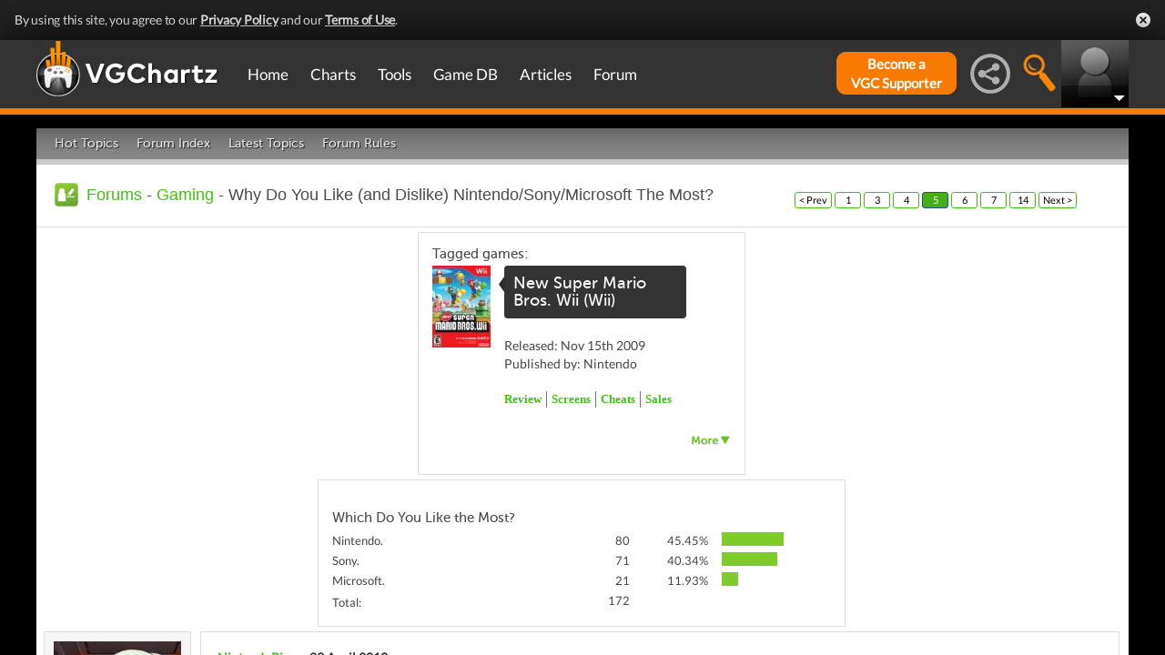

--- FILE ---
content_type: text/html; charset=UTF-8
request_url: https://gamrconnect.vgchartz.com/thread/142790/why-do-you-like-and-dislike-nintendosonymicrosoft-the-most/5/
body_size: 33477
content:
<!DOCTYPE html>
<html id="XF" lang="en-US" dir="LTR" itemscope>
  <head>
    <title>Why Do You Like (and Dislike) Nintendo/Sony/Microsoft The Most?</title>

    <base href="https://gamrconnect.vgchartz.com/" />    
		<meta content="text/html; charset=UTF-8" http-equiv="Content-type"/>
    <meta name="viewport" content="user-scalable=no, width=device-width, initial-scale=1.0" />    <meta name="apple-mobile-web-app-capable" content="yes" />
    <meta http-equiv="X-UA-Compatible" content="IE=Edge" />
    <meta http-equiv="Content-Security-Policy" content="upgrade-insecure-requests" />
    <meta name="google-site-verification" content="4J-ohFOExhky4T8zKx5Nz04hdjbaxo52B6qVrLlM8o0" />
	
    
	<link rel="apple-touch-icon" sizes="180x180" href="https://gamrconnect.vgchartz.com/favicons/apple-touch-icon.png?v=bORleoLrKj">
	<link rel="icon" type="image/png" sizes="32x32" href="https://gamrconnect.vgchartz.com/favicons/favicon-32x32.png?v=bORleoLrKj">
	<link rel="icon" type="image/png" sizes="192x192" href="https://gamrconnect.vgchartz.com/favicons/android-chrome-192x192.png?v=bORleoLrKj">
	<link rel="icon" type="image/png" sizes="16x16" href="https://gamrconnect.vgchartz.com/favicons/favicon-16x16.png?v=bORleoLrKj">
	<link rel="manifest" href="https://gamrconnect.vgchartz.com/favicons/site.webmanifest?v=bORleoLrKj">
	<link rel="mask-icon" href="https://gamrconnect.vgchartz.com/favicons/safari-pinned-tab.svg?v=bORleoLrKj" color="#5bbad5">
	<link rel="shortcut icon" href="https://gamrconnect.vgchartz.com/favicons/favicon.ico?v=bORleoLrKj">
	<meta name="msapplication-TileColor" content="#ffffff" />
	<meta name="msapplication-TileImage" content="https://gamrconnect.vgchartz.com/favicons/mstile-144x144.png?v=bORleoLrKj" />
	<meta name="msapplication-config" content="https://gamrconnect.vgchartz.com/favicons/browserconfig.xml?v=bORleoLrKj" />
	<meta name="theme-color" content="#ffffff" />
    <meta name="description" content="We all like and dislike a Gaming Company for some reason. List your reason why you like (and dislike) Nintendo/Sony/Microsoft. You don't have to do..." />
	<meta name="keywords" content="Why Do You Like (and Dislike) Nintendo/Sony/Microsoft The Most?" />
    <meta name="author" content="NintendoPie" />

    <!-- Google / Search Engine Tags -->
    <meta itemprop="name" content="Why Do You Like (and Dislike) Nintendo/Sony/Microsoft The Most?" />
    <meta itemprop="description" content="We all like and dislike a Gaming Company for some reason. List your reason why you like (and dislike) Nintendo/Sony/Microsoft. You don't have to do..." />

   <!-- To Do >
	 <link rel="canonical" href="">
	   
    <meta property="fb:page_id" content="">
    <meta property="og:image" content="">
    <meta property="og:url" content="">
    <meta property="og:site_name" content="">

    <meta name="twitter:card" content="summary">?
    <meta name="twitter:url" content="">
    <meta name="twitter:image" content="">
    <meta name="twitter:site" content="">
   -->

    <!-- Facebook Meta Tags -->
	<meta property="og:site_name" content="VGChartz" />
    <meta property="og:url" content="https://gamrconnect.vgchartz.com/thread/142790/why-do-you-like-and-dislike-nintendosonymicrosoft-the-most/5/" />
    <meta property="og:type" content="article" />
    <meta property="og:title" content="Why Do You Like (and Dislike) Nintendo/Sony/Microsoft The Most?" />
	<meta property="og:image" content="https://www.vgchartz.com/avatars/NintendoPie_511.png" />
    <meta property="og:description" content="We all like and dislike a Gaming Company for some reason. List your reason why you like (and dislike) Nintendo/Sony/Microsoft. You don't have to do..." />


    <!-- Twitter Meta Tags -->
	<meta name="twitter:card" content="summary" />
	<meta name="twitter:creator" content="@VGChartz" />
    <meta name="twitter:title" content="Why Do You Like (and Dislike) Nintendo/Sony/Microsoft The Most?" />
	<meta name="twitter:image" content="https://www.vgchartz.com/avatars/NintendoPie_511.png" />
    <meta name="twitter:description" content="We all like and dislike a Gaming Company for some reason. List your reason why you like (and dislike) Nintendo/Sony/Microsoft. You don't have to do..." />
	
	<meta property="article:published_time" content="2012-04-29" />
	<meta property="article:modified_time" content="2012-04-29" />
	<meta property="article:section" content="article" />
	<meta property="article:tag" content="Why Do You Like (and Dislike) Nintendo/Sony/Microsoft The Most?" />
	
  <link rel="stylesheet" href="https://www.vgchartz.com/assets/bootstrap3/css/bootstrap.min.css?assetVersion=1.99037"  type="text/css" />
  <link rel="stylesheet" href="https://www.vgchartz.com/assets/bootstrap3/css/bootstrap-theme.min.css?assetVersion=1.99037"  type="text/css" />     
  <link rel="stylesheet" href="https://www.vgchartz.com/assets/css/mocassin.css?assetVersion=1.99037"  type="text/css" />
  <link rel="stylesheet" href="https://www.vgchartz.com/assets/css/mocassin-r.css?assetVersion=1.99037"  type="text/css" />
  <link rel="stylesheet" href="https://www.vgchartz.com/assets/css/hover-min.css?assetVersion=1.99037"  type="text/css" />
  <link rel="stylesheet" href="https://www.vgchartz.com/articles/adminnew/assets/css/jquery.autocomplete.css?assetVersion=1.99037"  type="text/css" />
  <link rel="stylesheet" href="https://www.vgchartz.com/assets/css/jquery-1.12.0-rc.1-ui.css?assetVersion=1.99037"  type="text/css" />
	<link rel="stylesheet" href="https://www.vgchartz.com/assets/css/jquery-1.12.1-ui.css?assetVersion=1.99037"  type="text/css" />
  <link rel="stylesheet" href="https://www.vgchartz.com/assets/css/font-lato.css?assetVersion=1.99037"  type="text/css" />
  <link rel="stylesheet" href="https://www.vgchartz.com/assets/css/jPaginator.css?assetVersion=1.99037" type="text/css" />
  <link rel="stylesheet" href="https://www.vgchartz.com/assets/css/jquery.alerts.css?assetVersion=1.99037" type="text/css" />
  <link rel="stylesheet" href="https://www.vgchartz.com/assets/css/slidebars/slidebars.min.css?assetVersion=1.99037" type="text/css">
  <link rel="stylesheet" href="https://www.vgchartz.com/assets/css/gc-settings.css?assetVersion=1.99037" type="text/css" />
  <link rel="stylesheet" href="https://gamrconnect.vgchartz.com/gcadmin/assets/css/gc-admin.css?assetVersion=1.99037" type="text/css" />
  <link rel="stylesheet" href="https://www.vgchartz.com/assets/css/bootstrap-select.min.css?assetVersion=1.99037" type="text/css" />
  <link rel="stylesheet" href="https://www.vgchartz.com/assets/css/bootstrapSelect.css?assetVersion=1.99037" type="text/css" />
	<link rel="stylesheet" href="https://www.vgchartz.com/assets/css/bootstrap-datepicker3.standalone.css?assetVersion=1.99037" type="text/css" />
 	<link rel="stylesheet" href="https://www.vgchartz.com/assets/css/jquery.popr.css?assetVersion=1.99037" type="text/css" />
 	<link rel="stylesheet" href="https://www.vgchartz.com/assets/css/netliva_switch.css?assetVersion=1.99037" type="text/css" />
	<link rel="stylesheet" href="https://www.vgchartz.com/assets/css/colorbox.css?assetVersion=1.99037" type="text/css" />
	<link class="vgc-theme" data-css="gc-dashboard" rel="stylesheet" href="https://www.vgchartz.com/assets/css/gc-dashboard_standard.css?assetVersion=1.99037" type="text/css" />
  <link class="vgc-theme" data-css="scrolltabs" rel="stylesheet" href="https://www.vgchartz.com/assets/css/scrolltabs_standard.css?assetVersion=1.99037" type="text/css" />			
  <link class="vgc-theme" data-css="vgc-tabs" rel="stylesheet" href="https://www.vgchartz.com/assets/css/vgc-tabs_standard.css?assetVersion=1.99037" type="text/css" />
  <link class="vgc-theme" data-css="master-v3c" rel="stylesheet" href="https://www.vgchartz.com/assets/css/master-v3c_standard.css?assetVersion=1.99037" type="text/css" />
  <link class="vgc-theme" data-css="gc-forums" rel="stylesheet" href="https://www.vgchartz.com/assets/css/gc-forums_standard.css?assetVersion=1.99037" type="text/css" />
  <link class="vgc-theme" data-css="gc-forums-responsive" rel="stylesheet" href="https://www.vgchartz.com/assets/css/gc-forums-responsive_standard.css?assetVersion=1.99037" type="text/css" />
  <link class="vgc-theme" data-css="main" rel="stylesheet" href="https://www.vgchartz.com/assets/css/main_standard.css?assetVersion=1.99037" type="text/css" />
  <link class="vgc-theme" data-css="gc-master" rel="stylesheet" href="https://www.vgchartz.com/assets/css/gc-master_standard.css?assetVersion=1.99037" type="text/css" />
  <link class="vgc-theme" data-css="gc-master-responsive" rel="stylesheet" href="https://www.vgchartz.com/assets/css/gc-master-responsive_standard.css?assetVersion=1.99037" type="text/css" />
  <link class="vgc-theme" data-css="hpSalesBox-v2" rel="stylesheet" href="https://www.vgchartz.com/assets/css/hpSalesBox-v2_standard.css?assetVersion=1.99037" type="text/css" />
	<link rel="stylesheet" href="https://www.vgchartz.com/assets/css/ui-lightness/jquery-ui-1.8.1.custom.css" type="text/css" />
  <link rel="stylesheet" href="https://www.vgchartz.com/assets/css/global_footer.css?assetVersion=1.99037" type="text/css" />
    <style>
      .spoiler {
        border: 1px solid #ff0000;
        background-color: #f5f5f5;;
        border-radius: 5px;
        margin-top: 5px;
        margin-bottom: 5px;
      }
      .spoiler:hover {
        background-color: white;
      }
      .spoiler-toggle {
        font-weight: bold;
        cursor: default;
        padding: 5px;
        font-size: 12px;
        color: #ff0000;
      }
      .spoiler-text {
        padding: 5px;
      }
    </style>
</head>


  <body >
      <!--scripts. Adverts AND adson. -->
      <!-- Venatus Market Ad-Manager (vgchartz.com) -->
      <script>
          (function(){
              document.write("<div id='vmv3-ad-manager' style='display:none'></div>");
              document.getElementById("vmv3-ad-manager").innerHTML="<iframe id='vmv3-frm' src='javascript:\"<html><body></body></html>\" width='0' height='0' data-mode='scan' data-site-id='5b11330346e0fb00017cd841'></iframe>";
              var a=document.getElementById("vmv3-frm");
              a=a.contentWindow?a.contentWindow:a.contentDocument;
              a.document.open();
              a.document.write("<script src='https://hb.vntsm.com/v3/live/ad-manager.min.js' type='text/javascript' async>" + "</scr" + "ipt>");
              a.document.close();
          })();
      </script>
      <!-- / Venatus Market Ad-Manager (vgchartz.com) -->	  
      <script src="https://www.vgchartz.com/assets/js/urchin.js"></script>
      <script>
          _uacct = "UA-2243248-1";
          urchinTracker();
      </script>
	  
      <script>
          var _qevents = _qevents || [];
          (function() {
              var elem = document.createElement("script");
              elem.src = (document.location.protocol == "https:" ? "https://secure" : "http://edge") + ".quantserve.com/quant.js";
              elem.async = true;
              elem.type = "text/javascript";
              var scpt = document.getElementsByTagName("script")[0];
              scpt.parentNode.insertBefore(elem, scpt);
          })();
          _qevents.push({
              qacct:"p-caA2vpL1Ek8_c"
          });
      </script>
	  
      <script>
          var _comscore = _comscore || [];
          _comscore.push({ c1: "2", c2: "6035334" });
          (function() {
              var s = document.createElement("script"), el = document.getElementsByTagName("script")[0]; 
	            s.async = true;
              s.src = (document.location.protocol == "https:" ? "https://sb" : "http://b") + ".scorecardresearch.com/beacon.js";
              el.parentNode.insertBefore(s, el);
          })();
      </script>
	  
      <script src="https://www.vgchartz.com/assets/js/vgcfunctions.js?assetVersion=1.99037"></script>
      <script src="https://www.vgchartz.com/assets/js/functions_v4.js?assetVersion=1.99037"></script>
      <script src="https://www.vgchartz.com/assets/js/jquery-3.4.1.min.js"></script>
       	
      <script>
	        jQuery.browser = {};
	  	    (function () {
	  	        jQuery.browser.msie = false;
	  	        jQuery.browser.version = 0;
	  	        if (navigator.userAgent.match(/MSIE ([0-9]+)\./)) {
	  	            jQuery.browser.msie = true;
	  	            jQuery.browser.version = RegExp.$1;
	  	        }
	  	    })();
	    </script>
	
      <script src="https://www.vgchartz.com/assets/bootstrap3/js/bootstrap.min.js?assetVersion=1.99037"></script>
			<script src="https://www.vgchartz.com/assets/js/jquery-1.12.1-ui.js?assetVersion=1.99037"></script>	 
      <script src="https://www.vgchartz.com/assets/js/fontawesome.js?assetVersion=1.99037"></script>
      <script src="https://www.vgchartz.com/assets/js/jquery.alerts.js?assetVersion=1.99037"></script>
      <script src="https://www.vgchartz.com/assets/js/autoresize.jquery.min.js?assetVersion=1.99037"></script>
      <script src="https://www.vgchartz.com/assets/js/jPaginator.min.js?assetVersion=1.99037"></script>
      <script src="https://www.vgchartz.com/assets/js/mocassin.js?assetVersion=1.99037"></script> 
      <script src="https://www.vgchartz.com/assets/js/tinymce/js/tinymce/jquery.tinymce.min.js?assetVersion=1.99037"></script>
			<script src="https://www.vgchartz.com/assets/js/jquery.validate.min.js?assetVersion=1.99037"></script> 
			
      <script src="https://www.vgchartz.com/assets/js/sweetalert.min.js"></script>
      <script src="https://www.vgchartz.com/assets/js/jquery-migrate-3.3.0.min.js"></script>
      <script src="https://www.vgchartz.com/assets/js/jquery.popr.js?assetVersion=1.99037"></script>
	    <script src="https://www.vgchartz.com/assets/js/jquery.tools.min.js?assetVersion=1.99037"></script>
	    <script src="https://www.vgchartz.com/assets/js/jquery.scrolltabs.js?assetVersion=1.99037"></script>
      <script src="https://www.vgchartz.com/assets/js/jquery.mousewheel.js?assetVersion=1.99037"></script>
			<script src="https://www.vgchartz.com/assets/js/bootstrap-select.js?assetVersion=1.99037"></script>
			<script src="https://www.vgchartz.com/assets/js/bootstrap-datepicker.min.js?assetVersion=1.99037"></script>
			<script src="https://www.vgchartz.com/assets/js/netliva_switch.js?assetVersion=1.99037"></script>

      <script>
        $(document).ready(function(){  var didScroll;
					var lastScrollTop = 0;
					var delta = 5;
					var navbarHeight = $("#additional_news").outerHeight();

					$(".mainOutsideContainer").scroll(function(event){
					  didScroll = true;
					});

					setInterval(function() {
					  if (didScroll) {
					    hasScrolled();
					    didScroll = false;
					  }
					}, 250);

					function hasScrolled() {
				    var st = $(".mainOutsideContainer").scrollTop();
						var adheight = $("#topAdContainer").css("height");
						if (typeof adheight == "undefined")
						  adheight=0;
            var margintop="-" + (parseInt($("#mainContainerSub").css("margin-top")) + parseInt(adheight) + 15) + "px";
				    // Make sure they scroll more than delta
				    if(Math.abs(lastScrollTop - st) <= delta)
				        return;
  
				    // If they scrolled down and are past the navbar, add class .nav-up.
				    // This is necessary so you never see what is "behind" the navbar.
						if (st <= 70) {
						  $("#additional_news").removeClass("news-scroll-up").addClass("news-scroll-down");
							$("#content").css("padding-top","5px");
							$(".news-scroll-down").css("margin-top", "auto");
						}
						else {
						  if (st > lastScrollTop) {
							  //scrolling down								
								$("#additional_news").removeClass("news-scroll-up").addClass("news-scroll-down");
			          $("#content").css("padding-top","5px");
								$(".news-scroll-down").css("margin-top", "auto");
							}
							else {
								//else, scrolling up
								//fixed position because we are scrolling up 
							  $("#additional_news").removeClass("news-scroll-down").addClass("news-scroll-up");
								$("#content").css("padding-top","125px");
								
								$(".news-scroll-up").css("margin-top", margintop);
						  }
						}
						if ($(".news-scroll-up").length)
						  $(".news-scroll-up").width($("#content").width());  
		
				    lastScrollTop = st;
					}		$("#mobile-menu-icon").on("click", function(){
              $("#mainMenu").toggleClass("visible");
          });
          $(".hasSubMenu").on("click", function(){
              if ($("#mainMenu").hasClass("visible")) {
                  $(this).parent().toggleClass("hover");
                  if ($(this).hasClass("no-heading")){
                      $(this).parent().children().find("div.links").toggleClass("hover");
                  }
              }
          });
          $(".subMenu .heading>a").on("click", function(){
              console.log($(this).parent().parent().children("div.links").html());
              $(this).parent().parent().children("div.links").toggleClass("hover");
          });
          $("#buddyTabsList").find("a").click(function (e) {
              e.preventDefault();
              $(this).tab("show");
          });
          $("#buddyIconImg").on("click", function(){
              console.log("viewport", $(window).width());
              if ($(window).width() < 992){
                  $("#buddyContainer").removeClass("detached narrow").css("top", "inherit").css("left", "inherit");
                  console.log($("#buddyContainer").css("top"));
                  $("#detach-buddy").removeClass("fa-times").addClass("fa-external-link");
              }
          });
          $("#detach-buddy").on("click", function(){
              $detachButton = $(this);
              $buddyContainer = $("#buddyContainer");
              $buddyContainer.toggleClass("detached");
              $("#mainContainerSub").toggleClass("detached");
              $("#buddyIconBox").toggleClass("detached");
              if ($buddyContainer.hasClass("detached")){
                  $buddyContainer.addClass("narrow");
                  $buddyContainer.attr("style", "top: 90px;");
                  $detachButton.removeClass("fa-external-link").addClass("fa-times");
              } else {
                  $buddyContainer.attr("style", "");
                  $buddyContainer.removeClass("narrow");
                  $detachButton.removeClass("fa-times").addClass("fa-external-link");
              }
              save_position();
          });
          $("#buddy-size").on("click", function(){
              $(this).parents("#buddyContainer").toggleClass("narrow");
              save_position();
          });
          $("#buddyContainer").find(".buddyHeader").on("mousedown", function(e) {
              $buddyBox = $(this).parent();
              oldLeft = e.pageX;
              oldTop = e.pageY;
              oldElementLeft = $(".buddyHeader").offset().left;
              oldElementTop = $(".buddyHeader").offset().top;
              if ($buddyBox.hasClass("detached")) {
                  $buddyBox.addClass("draggable").on("mousemove", function (e) {
                      offsetLeft = oldLeft - e.pageX;
                      offsetTop = oldTop - e.pageY;

                      $(".draggable").offset({
                          top: oldElementTop - offsetTop,
                          left: oldElementLeft - offsetLeft
                      }).on("mouseup", function () {
                          $buddyBox.removeClass("draggable");
                          $buddyBox.unbind();
                      });
                  });
              }
              e.preventDefault();
          }).on("mouseup", function() {
              $(".draggable").unbind();
              $(".draggable").removeClass("draggable");
              save_position();
          });
          $("#socialMediaIconBox").on("click", function(){
              $("#subBar").hide();
              $("#subBarSearch").hide();
              $("#subBarSocial").slideDown(500);
          });
          $("#searchIconBox").on("click", function(){
              $("#subBar").hide();
              $("#subBarSocial").hide();
              $("#subBarSearch").slideDown(500);
          });
					
					$("#blue-theme").on("click", function(){
						$(".vgc-theme").each(function() {
							cssFile=$(this).data("css");
							cssBClass=cssFile + "_blue";
							cssDClass=cssFile + "_dark";
							if ($("." + cssBClass).length > 0)
                $("." + cssBClass).prop("disabled", false);
							else {
								cssPath=$(this).attr("href");
								cssPath=cssPath.substr(0, cssPath.lastIndexOf("/")) + "/";                                
							  $("<link class='" + cssBClass + "' href='" + cssPath + cssFile + "_blue.css?assetVersion=1.99037' rel='stylesheet'>").appendTo("head"); 
							}
							if ($("." + cssDClass).length > 0)
							  $("." + cssDClass).prop("disabled", true);
						});
						$("#searchIconBox img").attr("src", "https://www.vgchartz.com/assets/images/search-icon_blue.png");
						if($(".shipchart_3ds").length)
						  $(".shipchart_3ds").attr("src", "https://www.vgchartz.com//images/3DS_console.png");
						$.ajax({
							type: "GET",
							url: "https://www.vgchartz.com/assets/includes/responsive/set_sitetheme.php", 
							data: {sitetheme: 2},
							dataType: "jsonp"
						});
					});
					
					$("#dark-theme").on("click", function(){
						$(".vgc-theme").each(function() {
							cssFile=$(this).data("css");
							cssBClass=cssFile + "_blue";
							cssDClass=cssFile + "_dark";
							if ($("." + cssDClass).length > 0)
                $("." + cssDClass).prop("disabled", false);
							else {
								cssPath=$(this).attr("href");
								cssPath=cssPath.substr(0, cssPath.lastIndexOf("/")) + "/";                            
							  $("<link class='" + cssDClass + "' href='" + cssPath + cssFile + "_dark.css?assetVersion=1.99037' rel='stylesheet'>").appendTo("head");
							}
							if ($("." + cssBClass).length > 0)
							  $("." + cssBClass).prop("disabled", true);
						});
						$("#searchIconBox img").attr("src", "https://www.vgchartz.com/assets/images/search-icon.png");
						if($(".shipchart_3ds").length)
						  $(".shipchart_3ds").attr("src", "https://www.vgchartz.com//images/3DS_console_dark.png");
						$.ajax({
							type: "GET",
							url: "https://www.vgchartz.com/assets/includes/responsive/set_sitetheme.php", 
							data: {sitetheme: 1},
							dataType: "jsonp"
						});
					});
					
					$("#standard-theme").on("click", function(){
						$(".vgc-theme").each(function() {
							cssFile=$(this).data("css");
							cssBClass=cssFile + "_blue";
							cssDClass=cssFile + "_dark";							
							if ($("." + cssDClass).length > 0)
                $("." + cssDClass).prop("disabled", true);
							if ($("." + cssBClass).length > 0)
                $("." + cssBClass).prop("disabled", true);	
						});	
						$("#searchIconBox img").attr("src", "https://www.vgchartz.com/assets/images/search-icon.png");
						if($(".shipchart_3ds").length)
						  $(".shipchart_3ds").attr("src", "https://www.vgchartz.com//images/3DS_console.png");
						$.ajax({
							type: "GET",
							url: "https://www.vgchartz.com/assets/includes/responsive/set_sitetheme.php", 
							data: {sitetheme: 0},
							dataType: "jsonp"
						});				
				  });
											
          $(window).resize(function() {
              lineLoop("lines", 5);
          });		
        
          $(function(){
              $(".spoiler-text").hide();
              $(".spoiler-toggle").click(function(){
                  $(this).next().toggle();
              }); // end spoiler-toggle
          }); // end function
					        
          function save_position(){
              detached = ($("#buddyContainer").hasClass("detached")) ? 1 : 0;
              narrow = ($("#buddyContainer").hasClass("narrow")) ? 1 : 0;
              topPosition = $("#buddyContainer").css("top");
              leftPosition = $("#buddyContainer").css("left");
              $.ajax({
                  method: "post",
                  url: "https://gamrconnect.vgchartz.com/assets/handlers/save_position.php",
                  data: ({
                      "userid" : 0,
                      "detached" : detached,
                      "narrow" : narrow,
                      "topPosition" : topPosition,
                      "leftPosition" : leftPosition
                  }),
                  success: function(data) {
                    //Nothing
                  }
              });
          }
					
          function calculateLineCount(element, i) {
              var textHeight = element.css("height")
              document.getElementById("figcaption" + i.toString()).style.bottom= (textHeight);
              return true
          }
	
          function lineLoop(elementId, num) {
              for (i=0; i < num; i++) {
                  elem=elementId + i.toString();
                  if (document.getElementById(elem)!=null) {
                      calculateLineCount($("#" + elem), i);
                  }
              }
          }
		
          //#lines are used in "top 5" articles heading on front page
          //function is used to calculate number of lines based upon height
          lineLoop("lines", 5);

          //this functionality allows for any <th> heading to become "sortable"
          var getCellValue = function(tr, idx){ 
              return tr.children[idx].dataset.value || tr.children[idx].innerText || tr.children[idx].textContent; 
          };
          var comparer = function(idx, asc) { 
              return function(a, b) {
                  return function(v1, v2) {
                      return v1 !== "" && v2 !== "" && !isNaN(v1) && !isNaN(v2) ? v1 - v2 : v1.toString().localeCompare(v2);
                  }(getCellValue(asc ? a : b, idx), getCellValue(asc ? b : a, idx));
              }
          };
					
          // do the work...
          Array.prototype.slice.call(document.querySelectorAll("th")).forEach(function(th) { 
              th.addEventListener("click", function() {
                  var table = th.parentNode
                  while(table.tagName.toUpperCase() != "TABLE") 
                      table = table.parentNode;
                  Array.prototype.slice.call(table.querySelectorAll("tr:nth-child(n+2)"))
                  .sort(comparer(Array.prototype.slice.call(th.parentNode.children).indexOf(th), this.asc = !this.asc))
                  .forEach(function(tr) { 
                      table.appendChild(tr) 
                  });
              })
          });
						
        }); // end document ready			
    </script><div class="notification-banner" data-banner-type="ccpa">                        
	<div class="notification-banner-inner">               
		<span class="notification-banner-text">By using this site, you agree to our 
			<a href="https://www.beta.vgchartz.com/privacy-policy.php">Privacy Policy</a> and our 
			<a href="https://www.beta.vgchartz.com/terms-of-use.php">Terms of Use</a>.
		</span>                        
		<a class="notification-banner-close">Close</a>                    
	</div>
</div>
<script>
	$(document).ready(function(){
	  $(".notification-banner-close").on("click", function (e){
			$.ajax({
			  url: "https://www.vgchartz.com/assets/includes/responsive/notification_ack.php",
			  dataType: "jsonp"
			});			
	    $(".notification-banner").css("display", "none");
	  });
	});
</script>

 
    <noscript>
        <div style="display:none;">
        <img src="//pixel.quantserve.com/pixel/p-caA2vpL1Ek8_c.gif" style="border: 0;" height="1" width="1" alt="Quantcast"/>
        </div>
    </noscript>
    <noscript>
        <img src="https://b.scorecardresearch.com/p?c1=2&c2=6035334&cv=2.0&cj=1" />
    </noscript>

<div id="topNav">
        <style>

    div.scroll {
        overflow-x: scroll;
        overflow-y: hidden;
    }
    </style>

    <div class="container-fluid" id="menuContainer">
        <div id="menuSubContainer">
            <div class="table-layout" id="menu">
                <div class="table-cell fixed-width-205">
                    <a href="https://www.vgchartz.com/"><img src="https://www.vgchartz.com/assets/images/vgchartz-logo-horizontal.png" alt="horizontal logo" id="logo-horizontal" /></a>
                    <a href="https://www.vgchartz.com/"><img src="https://www.vgchartz.com/assets/images/vgchartz-logo-only.png" alt="logo" id="logo-only" /></a>
                </div>
                <div class="table-cell">
                    <div id="mobile-menu-icon-box" role="navigation">
		            <img src="https://www.vgchartz.com/assets/images/menu-icon.png" alt="menu icon" id="mobile-menu-icon" />
		    </div>
                    <div id="mainMenuContainer"><ul id="mainMenu" class="nav" role="navigation">
                            <li><a href="https://gamrconnect.vgchartz.com/">Home</a></li>
                            <li>
                                <a href="https://www.vgchartz.com/analysis/platform_totals/	                                " class="hasSubMenu">Charts</a>

				
                                <div class="subMenuArrow"><img src="https://www.vgchartz.com/assets/images/sub-menu-arrow.gif" alt="menu arrow" /></div>
                                <div class="subMenuWrapper charts">
                                    <div class="subMenu table-layout">
                                        <div class="table-row">
                                            <div class="heading table-cell-desktop" role="navigation">
                                                <a href="#">Latest Charts</a>
                                            </div>
                                            <div class="col-md-12 links first">
                                                <div class="row">
                                                    <div class="col-md-6">
                                                        <ul>
                                                            <li><a href="https://www.vgchartz.com/tools/hw_date.php">Hardware</a></li>
                                                        </ul>
                                                    </div>
                                                    <div class="col-md-6">
                                                        <ul>
                                                            <li><a href="https://www.vgchartz.com/articles/?category_story=Latest+Charts">Software</a></li>
                                                        </ul>
                                                    </div>
                                                </div>
                                            </div>
                                        </div>
                                        <div class="table-row">
                                            <div class="heading table-cell-desktop" role="navigation">
                                                <a href="#">Platform Totals</a>
                                            </div>
                                            <div class="links col-md-12">
                                                <ul>
                                                    <li><a href="https://www.vgchartz.com/charts/platform_totals/Hardware.php/">Hardware</a></li>
                                                    <li><a href="https://www.vgchartz.com/charts/platform_totals/Software.php/">Software</a></li>
                                                    <li><a href="https://www.vgchartz.com/charts/platform_totals/TieRatio.php/">Tie-Ratio</a></li>
                                                </ul>
                                            </div>
                                        </div>
                                        <div class="table-row">
                                            <div class="heading table-cell-desktop" role="navigation">
                                                <a href="#">Software</a>
                                            </div>
                                            <div class="links col-md-12">
                                                <ul>
                                                    <li><a href="https://www.vgchartz.com/gamedb/">Game Totals</a></li>
                                                </ul>
                                            </div>
                                        </div>
                                        <div class="table-row">
                                            <div class="heading table-cell-desktop" role="navigation">
                                                <a href="#">Legacy</a>
                                            </div>
                                            <div class="links col-md-12">
                                                <div class="row">
                                                    <div class="col-md-6">
                                                        <ul>
                                                            <li><a href="https://www.vgchartz.com/weekly/">Weekly Chart Index</a></li>
                                                            <li><a href="https://www.vgchartz.com/yearly/">Yearly Chart Index</a></li>
                                                        </ul>
                                                    </div>
                                                    <div class="col-md-6">
                                                        <ul>
                                                            <li><a href="https://www.vgchartz.com/preorders/">Pre-order Chart Index</a></li>
                                                        </ul>
                                                    </div>
                                                </div>
                                            </div>
                                        </div>
                                    </div>
                                </div>
                            </li>
                            <li>
<a href="https://www.vgchartz.com/tools/hw_date.php                                " class="hasSubMenu no-heading">Tools</a>
                                <div class="subMenuArrow"><img src="https://www.vgchartz.com/assets/images/sub-menu-arrow.gif" alt="menu arrow"  /></div>
                                <div class="subMenuWrapper tools">
                                    <div class="subMenu table-layout">
                                        <div class="table-row">
                                            <div class="col-md-12 links first">
                                                <ul>
                                                    <li><a href="https://www.vgchartz.com/tools/hw_date.php">Hardware by Date</a></li>
                                                    <li><a href="https://www.vgchartz.com/tools/hw_yoy.php">Hardware Year-on-Year</a></li>
                                                    <li><a href="https://www.vgchartz.com/tools/game_comparison.php">Game Comparison</a></li>
                                                    <li><a href="https://www.vgchartz.com/predictions/index.php">Prediction League</a></li>
                                                </ul>
                                            </div>
                                        </div>
                                    </div>
                                </div>
                            </li>
                            <li>
<a href="https://www.vgchartz.com/gamedb/                                " class="hasSubMenu">Game&nbsp;DB</a>
                                <div class="subMenuArrow"><img src="https://www.vgchartz.com/assets/images/sub-menu-arrow.gif" alt="menu arrow" /></div>
                                <div class="subMenuWrapper gameDB">
                                    <div class="subMenu table-layout">
                                        <div class="table-row">
                                            <div class="heading table-cell-desktop" role="navigation">
                                                <a href="#">Games</a>
                                            </div>
                                            <div class="col-md-12 links first">
                                                <div class="row">
                                                    
																	                <div class="col-md-6">
																	                    <ul>
                                                        </ul>
                                                    </div>                                                </div>
                                                <div class="row">
                                                    <div class="col-md-12 seeAll">
                                                        <a href="https://www.vgchartz.com/gamedb/">See All Games</a>
                                                    </div>
                                                </div>
                                            </div>
                                        </div>
                                        <div class="table-row">
                                            <div class="heading table-cell-desktop" role="navigation">
                                                <a href="#">Platforms</a>
                                            </div>
                                            <div class="links col-md-12">
                                                <div class="row">
                                                    <div class="col-md-6">
                                                        <ul>
                                                            <li><a href="https://www.vgchartz.com/games/games.php?console=NS2">Nintendo Switch 2</a></li>
                                                            <li><a href="https://www.vgchartz.com/games/games.php?console=PS5">PlayStation 5</a></li>
                                                            <li><a href="https://www.vgchartz.com/games/games.php?console=XS">Xbox Series X/S</a></li>
																														<li>&nbsp;</li>
                                                        </ul>
                                                    </div>
                                                    <div class="col-md-6">
                                                        <ul>
                                                            <li><a href="https://www.vgchartz.com/games/games.php?console=NS">Nintendo Switch</a></li>
                                                            <li><a href="https://www.vgchartz.com/games/games.php?console=PS4">PlayStation 4</a></li>
                                                            <li><a href="https://www.vgchartz.com/games/games.php?console=XOne">Xbox One</a></li>
                                                        </ul>
                                                    </div>
                                                </div>
                                                <div class="row">
                                                    <div class="col-md-12 seeAll">
                                                        <a href="https://www.vgchartz.com/analysis/platform_totals/">See All Platforms</a>
                                                    </div>
                                                </div>
                                            </div>
                                        </div>
                                        <div class="table-row">
                                            <div class="heading table-cell-desktop" role="navigation">
                                                <a href="#">Quick Links</a>
                                            </div>
                                            <div class="links col-md-12">
                                                <div class="row">
                                                    <div class="col-md-6">
                                                        <ul>
                                                            <li><a href="https://www.vgchartz.com/games/games.php?order=Popular">Popular Games</a></li>
                                                            <li><a href="https://www.vgchartz.com/games/games.php?order=Upcoming">Upcoming Releases</a></li>
                                                        </ul>
                                                    </div>
                                                    <div class="col-md-6">
                                                        <ul>
                                                            <li><a href="https://www.vgchartz.com/games/games.php?order=VGChartzScore">Top Rated</a></li>
                                                            <li><a href="https://www.vgchartz.com/games/games.php?order=LastAdded">Recently Added</a></li>
                                                        </ul>
                                                    </div>
                                                </div>
                                            </div>
                                        </div>
                                    </div>
                                </div>
                            </li>
                            <li>
<a href="https://www.vgchartz.com/articles/                                " class="hasSubMenu no-heading">Articles</a>
                                <div class="subMenuArrow"><img src="https://www.vgchartz.com/assets/images/sub-menu-arrow.gif" alt="menu arrow" /></div>
                                <div class="subMenuWrapper articles">
                                    <div class="subMenu table-layout">
                                        <div class="table-row">
                                            <div class="col-md-12 links first">
                                                <div class="row">
                                                    <div class="col-md-6">
                                                        <ul>
                                                            <li><a href="https://www.vgchartz.com/articles/?category_story=Article">Articles</a></li>
                                                            <li><a href="https://www.vgchartz.com/articles/?category_story=News">News</a></li>
                                                            <li><a href="https://www.vgchartz.com/articles/?category_story=Preview">Previews</a></li>
                                                            <li><a href="https://www.vgchartz.com/articles/?category_story=Latest+Charts">Charts</a></li>
                                                        </ul>
                                                    </div>
                                                    <div class="col-md-6">
                                                        <ul>
                                                            <li><a href="https://www.vgchartz.com/articles/?category_story=Review">Reviews</a></li>
                                                            <li><a href="https://www.vgchartz.com/articles/?category_story=User+Review">User Reviews</a></li>
                                                            <li><a href="https://www.vgchartz.com/articles/?category_story=Sales">Sales</a></li>
                                                            <li><a href="https://www.vgchartz.com/staff.php">Staff</a></li>
                                                        </ul>
                                                    </div>
                                                </div>
                                                <div class="row">
                                                    <div class="col-md-12 seeAll">
                                                        <a href="https://www.vgchartz.com/articles/">See all articles</a>
                                                    </div>
                                                </div>
                                            </div>
                                        </div>
                                    </div>
                                </div>
                            </li>
                            <li>
<a href="https://gamrconnect.vgchartz.com/forum-index.php#content                                " class="hasSubMenu">Forum</a>
                                <div class="subMenuArrow"><img src="https://www.vgchartz.com/assets/images/sub-menu-arrow.gif" alt="menu arrow" /></div>
                                <div class="subMenuWrapper forums">
                                    <div class="subMenu table-layout">
                                                                                <div class="table-row">
                                            <div class="heading table-cell-desktop" role="navigation">
                                                <a href="#">Members</a>
                                            </div>
                                            <div class="links col-md-12">
                                                <div class="row">
                                                    <div class="col-md-6">
                                                        <ul>
                                                            <li><a href="https://gamrconnect.vgchartz.com/members/">Browse Members</a></li>
                                                            <li><a href="https://gamrconnect.vgchartz.com/badges/">Badges</a></li>
                                                        </ul>
                                                    </div>
                                                    <div class="col-md-6">
                                                        <ul>
                                                            <li><a href="https://gamrconnect.vgchartz.com/leaderboard/">Badge Leaderboard</a></li>
                                                        </ul>
                                                    </div>
                                                </div>
                                            </div>
                                        </div>
                                        <div class="table-row">
                                            <div class="heading table-cell-desktop" role="navigation">
                                                <a href="#">Forums</a>
                                            </div>
                                            <div class="links col-md-12">
                                                <div class="row">
                                                    <div class="col-md-6">
                                                        <ul>
                                                            <li><a href="https://gamrconnect.vgchartz.com/forums.php#content">Hot Topics</a></li>
                                                            <li><a href="https://gamrconnect.vgchartz.com/forum-index.php#content">Forum Index</a></li>
                                                            <li><a href="https://gamrconnect.vgchartz.com/latest-topics.php#content">Latest Topics</a></li>
                                                        </ul>
                                                    </div>
                                                    <div class="col-md-6">
                                                        <ul>
                                                                                                                        <li><a href="https://gamrconnect.vgchartz.com/thread.php?id=247191#content">Forum Guidelines</a></li>
                                                        </ul>
                                                    </div>
                                                </div>
                                            </div>
                                        </div>
                                    </div>
                                </div>
                            </li>
                                                    </ul></div> <!-- end Div -->
                </div> <!-- table cell -->
                <div class="table-cell fixed-width-410">
                                            <div id="avatarBox">
                            <div id="avatarImg">
                                <a href="https://www.vgchartz.com/register.php"><img src="https://www.vgchartz.com/avatars/default.jpg" alt="default" /></a>
                            </div>
                            <div id="avatarOverlay"></div>	
                            <div id="userOptionBox">
		
                                <div id="menu_sub_content">
                                    <h4>Existing User Log In</h4>
                                    <form action="https://www.vgchartz.com/login.php" method="POST">
                                        <div class="network_login_text">Username:</div>
                                        <input class="network_login_input" type="text" name="l_username" />
                                        <div class="addClear"></div>
                                        <div class="network_login_text">Password:</div>
                                        <input class="network_login_input" type="password" name="l_password" />
                                        <div class="addClear"></div>
                                        <input type="submit" id="login_button" value="Log in" style="width: 60px; float: right;" />
                                    </form>
                                    <div class="addClear"></div>
                                    <button onClick="location.href='https://www.vgchartz.com/lostpass.php'" id="lost_password_network">Lost password?</button>
                                    <div class="addClear"></div>
                                    <div class="addClear"></div>
                                    <hr style="margin-top: 15px; margin-bottom: 20px;" />
                                    <h4>New User Registration</h4>
                                    <div style="float: left; position: relative;">
                                        <div class="header_avatar_thumbnail" style="max-width: 80px;"><a href="https://www.vgchartz.com/register.php"><img src="https://www.vgchartz.com/avatars/default_80x.jpg" alt="default" /></a></div>
                                    </div>

                                    <div style="float: right; width: 125px;">
                                        <div id="header_username_flag">
                                            <img src="https://www.vgchartz.com/assets/images/network_menu/username_arrow2.gif" alt="menu arrow" /><a href="https://www.vgchartz.com/register.php" id="header_username_link">Sign up today!</a>
                                        </div>
                                        <div class="addClear"></div>
                                        <div style="float: right; margin-top:10px">Register for a free account to gain full access to the VGChartz Network and join our thriving community.</div>
                                        <div class="addClear"></div>
                                        <button onClick="location.href='https://www.vgchartz.com/register.php'" id="get_started_network">Get Started</button>
                                        <div class="addClear"></div>
                                    </div>
                                    <div class="addClear"></div>
                                </div>
                            </div>
                        </div>
                                            <div id="searchIconBox"><img style="width:44px;" src="https://www.vgchartz.com/assets/images/search-icon.png" title="Search" alt="search" /></div>
                                          <div id="socialMediaIconBox"><img src="https://www.vgchartz.com/assets/images/social-media-icon.png" title="Social Media" alt="social media" /></div>
                    <div id="supporterBox"><a href="https://www.vgchartz.com/supporters.php">Become a<br/>VGC Supporter</a></div>                </div>
            </div>
        </div>

    </div>
    <div class="container-fluid" id="subBar">
    </div>        <div id="extraBarsWrapper">
        <div class="container-fluid" id="subBarSocial">
            <div id="menuSubContainer">
                <ul id="socialMedia">
                    <li><a href="https://feeds.feedburner.com/VGChartz" target="_blank"><img src="https://www.vgchartz.com/assets/images/rss-white.png" /></a></li>
                    <li><a href="https://www.facebook.com/VGChartz" target="_blank"><img src="https://www.vgchartz.com/assets/images/facebook-white.png" /></a></li>
                    <li><a href="https://plus.google.com/+Gamrreview/posts" target="_blank"><img src="https://www.vgchartz.com/assets/images/google-plus-white.png" /></a></li>
                    <li><a href="https://twitter.com/VGChartz" target="_blank"><img src="https://www.vgchartz.com/assets/images/twitter-white.png" /></a></li>
                </ul>
            </div>
        </div>
        <div class="container-fluid" id="subBarSearch">
            <div id="menuSubContainer" class="right">
                <div>
                    <form action="https://gamrconnect.vgchartz.com/search.php" method="get">
                        <input type="radio" name="s" id="searchTypeGames" value="games" checked="checked"><label for="searchTypeGames">&nbsp;Games</label>
                        <input type="radio" name="s" id="searchTypeUsers" value="users"><label for="searchTypeUsers">&nbsp;Users</label>
                        <input type="radio" name="s" id="searchTypeTopics" value="topics"><label for="searchTypeTopics">&nbsp;Topics</label>
                        <input type="text" name="q" id="master_search" placeholder="Search for user, game, topic...">&nbsp;
                        <input type="submit" name="submitSearch" id="submitSearch" value="Go">
                    </form>
                </div>
            </div>
        </div>
    </div>    </div>
	
<div class="mainOutsideContainer" style="flex: 1; overflow: auto!important;">

<div class="container-fluid" id="mainContainer">

            <div id="topAdContainer">
            <!-- 728_tag -->
<!-- Venatus Market Placement (VGChartz - Rich Media - 1x1) -->
<div class="vm-placement" data-id="5b11337246e0fb00011b4251" style="display:none"></div>
<!-- / Venatus Market Placement (VGChartz - Rich Media - 1x1) -->

<center>
<!-- Venatus Market Placement (VGChartz - 728x90 Dynamic - 728x90, 970x250, 970x90) -->
<div class="vm-placement" data-id="5b1133c846e0fb0001aa0bcd"></div>
<!-- / Venatus Market Placement (VGChartz - 728x90 Dynamic - 728x90, 970x250, 970x90) -->
</center>


        </div>
        <div id="mainContainerSub" class="page_forum page_forum_thread">
    <div id="user_nav_wrap">
    	<ul id="user_nav">
        	<li id="forum_hot_topics">
            	<a href="https://gamrconnect.vgchartz.com/forums.php#content">Hot Topics</a>
            	<img src="https://www.vgchartz.com/assets/images/user_nav_current_arrow.png" alt="" class="current_section_arrow" />
            </li>
            <li id="forum_index">
            	<a href="https://gamrconnect.vgchartz.com/forum-index.php#content">Forum Index</a>
            	<img src="https://www.vgchartz.com/assets/images/user_nav_current_arrow.png" alt="" class="current_section_arrow" />
            </li>
            <li id="forum_latest_topics">
            	<a href="https://gamrconnect.vgchartz.com/latest-topics.php#content">Latest Topics</a>
            	<img src="https://www.vgchartz.com/assets/images/user_nav_current_arrow.png" alt="" class="current_section_arrow" />
            </li>
                        <li id="forum_rules">
            	<a href="https://gamrconnect.vgchartz.com/thread.php?id=247191#content">Forum Rules</a>
            	<img src="https://www.vgchartz.com/assets/images/user_nav_current_arrow.png" alt="" class="current_section_arrow" />
            </li>            
      </ul>
                    
    </div><!-- user_nav_wrap -->
    <div id="forum_header_wrap">
        <div id="forum_title" class="row">
            <div class="col-xs-12 col-lg-8">
                <h2 class="section_title"><a href="https://gamrconnect.vgchartz.com/forums.php">Forums</a> - <a href="https://gamrconnect.vgchartz.com/board/3/gaming/">Gaming</a> - Why Do You Like (and Dislike) Nintendo/Sony/Microsoft The Most?</h2>
            </div>
            <div class="col-xs-12 col-lg-4">
                
    <div class="PageNav pn5">
        <nav><a href="https://gamrconnect.vgchartz.com/thread/142790/why-do-you-like-and-dislike-nintendosonymicrosoft-the-most/4/" class="text">&lt; Prev</a><a href="https://gamrconnect.vgchartz.com/thread/142790/why-do-you-like-and-dislike-nintendosonymicrosoft-the-most/1/">1</a>
        
        <span style="float:left;" class="scrollable">
            <span class="items"><a class="" href="https://gamrconnect.vgchartz.com/thread/142790/why-do-you-like-and-dislike-nintendosonymicrosoft-the-most/3/">3</a><a class="" href="https://gamrconnect.vgchartz.com/thread/142790/why-do-you-like-and-dislike-nintendosonymicrosoft-the-most/4/">4</a><a class="currentPage" href="https://gamrconnect.vgchartz.com/thread/142790/why-do-you-like-and-dislike-nintendosonymicrosoft-the-most/5/">5</a><a class="" href="https://gamrconnect.vgchartz.com/thread/142790/why-do-you-like-and-dislike-nintendosonymicrosoft-the-most/6/">6</a><a class="" href="https://gamrconnect.vgchartz.com/thread/142790/why-do-you-like-and-dislike-nintendosonymicrosoft-the-most/7/">7</a></span>
        </span>
        <a href="https://gamrconnect.vgchartz.com/thread/142790/why-do-you-like-and-dislike-nintendosonymicrosoft-the-most/14/">14</a><a href="https://gamrconnect.vgchartz.com/thread/142790/why-do-you-like-and-dislike-nintendosonymicrosoft-the-most/6/" class="text">Next &gt;</a>
        </nav>
    </div>
    <div class="addClear"></div>
            </div>
        </div><!-- forum_header -->
    </div><!-- end forum_header_wrap -->
    <div id="forum_thread_wrap"><div class="thread_extras_wrap">
            <div id="tagged_games_wrap">
                <h3>Tagged games:</h3>
                <ul id="tracked_games">
                <li class="first_linked_game">
                    <div class="tracked_game_wrap">
                        <a href="https://www.vgchartz.com/game/35076/error/game" target="_blank">
                            <img src="https://www.vgchartz.com/games/boxart/1410872AmericaFrontccc.jpg" alt="" class="tracked_game_boxart" />
                        </a>
                        <div class="tracked_game">
                            <div class="tracked_game_bubble">
                                <img src="assets/images/tracked_game_bubble_arrow.png" alt="" class="tracked_game_bubble_arrow" />
                                <h3><a href="https://www.vgchartz.com/game/35076/new-super-mario-bros-wii/game" target="_blank">New Super Mario Bros. Wii (Wii)</a></h3>
                            </div>
                            <div class="tracked_game_story">
                                <p class="game_info_release_date">Released: Nov 15th 2009<br />
                                Published by: Nintendo</p>
                                <ul class="gamrreview_links"><li><a href="https://www.vgchartz.com/game/35076/new-super-mario-bros-wii/reviews" target="_blank">Review</a></li><li><a href="https://www.vgchartz.com/game/35076/new-super-mario-bros-wii/screenshots" target="_blank">Screens</a></li><li><a href="https://www.vgchartz.com/game/35076/new-super-mario-bros-wii/cheats" target="_blank">Cheats</a></li><li style='border-right: 0;'><a href="https://www.vgchartz.com/game/35076/new-super-mario-bros-wii/sales" target="_blank">Sales</a></li></ul>
                            </div>
                        </div><!-- tracked_game -->
                        <div class="addClear"></div>
                    </div><!-- tracked_game_wrap -->
                </li>
                <li class="more_tagged_games" id="more_tagged_games">
                    <a href="https://gamrconnect.vgchartz.com/thread.php?id=142790"><img src="https://www.vgchartz.com/assets/images/forums/more-linked-games.jpg" alt="More"/></a>
                </li>
                <li>
                    <div class="tracked_game_wrap">
                        <a href="https://www.vgchartz.com/game/44123/error/game" target="_blank">
                            <img src="https://www.vgchartz.com/games/boxart/gears-of-war-3_40AmericaFront.jpg" alt="" class="tracked_game_boxart" />
                        </a>
                        <div class="tracked_game">
                            <div class="tracked_game_bubble">
                                <img src="assets/images/tracked_game_bubble_arrow.png" alt="" class="tracked_game_bubble_arrow" />
                                <h3><a href="https://www.vgchartz.com/game/44123/gears-of-war-3/game" target="_blank">Gears of War 3 (X360)</a></h3>
                            </div>
                            <div class="tracked_game_story">
                                <p class="game_info_release_date">Released: Sep 20th 2011<br />
                                Published by: Microsoft Studios</p>
                                <ul class="gamrreview_links"><li><a href="https://www.vgchartz.com/game/44123/gears-of-war-3/reviews" target="_blank">Review</a></li><li><a href="https://www.vgchartz.com/game/44123/gears-of-war-3/screenshots" target="_blank">Screens</a></li><li><a href="https://www.vgchartz.com/game/44123/gears-of-war-3/cheats" target="_blank">Cheats</a></li><li style='border-right: 0;'><a href="https://www.vgchartz.com/game/44123/gears-of-war-3/sales" target="_blank">Sales</a></li></ul>
                            </div>
                        </div><!-- tracked_game -->
                        <div class="addClear"></div>
                    </div><!-- tracked_game_wrap -->
                </li>
                <li>
                    <div class="tracked_game_wrap">
                        <a href="https://www.vgchartz.com/game/49054/error/game" target="_blank">
                            <img src="https://www.vgchartz.com/games/boxart/uncharted-3-drakes-deception_174AmericaFront.jpg" alt="" class="tracked_game_boxart" />
                        </a>
                        <div class="tracked_game">
                            <div class="tracked_game_bubble">
                                <img src="assets/images/tracked_game_bubble_arrow.png" alt="" class="tracked_game_bubble_arrow" />
                                <h3><a href="https://www.vgchartz.com/game/49054/uncharted-3-drakes-deception/game" target="_blank">Uncharted 3: Drake's Deception (PS3)</a></h3>
                            </div>
                            <div class="tracked_game_story">
                                <p class="game_info_release_date">Released: Nov 01st 2011<br />
                                Published by: Sony Computer Entertainment</p>
                                <ul class="gamrreview_links"><li><a href="https://www.vgchartz.com/game/49054/uncharted-3-drakes-deception/reviews" target="_blank">Review</a></li><li><a href="https://www.vgchartz.com/game/49054/uncharted-3-drakes-deception/screenshots" target="_blank">Screens</a></li><li><a href="https://www.vgchartz.com/game/49054/uncharted-3-drakes-deception/cheats" target="_blank">Cheats</a></li><li style='border-right: 0;'><a href="https://www.vgchartz.com/game/49054/uncharted-3-drakes-deception/sales" target="_blank">Sales</a></li></ul>
                            </div>
                        </div><!-- tracked_game -->
                        <div class="addClear"></div>
                    </div><!-- tracked_game_wrap -->
                </li>
                </ul>
            </div><!-- tagged_games_wrap -->
						<div id="poll_bet_wrap"><div id="thread_poll_wrap">
    <table cellpadding="3" cellspacing="0" id="poll_table"><tr><td>&nbsp;</td></tr>
		    <tr><td><h3>Which Do You Like the Most?</h3></td></tr>
      <tr>
        <td class="poll_cell">Nintendo.</td>
        <td class="poll_cell" align="right">80</td>
        <td class="poll_cell" align="right">45.45%</td>
        <td class="poll_cell"><div style="width:68px; height:15px; font-size:1pt; ">&nbsp;</div></td>
      </tr>
      <tr>
        <td class="poll_cell">Sony.</td>
        <td class="poll_cell" align="right">71</td>
        <td class="poll_cell" align="right">40.34%</td>
        <td class="poll_cell"><div style="width:61px; height:15px; font-size:1pt; ">&nbsp;</div></td>
      </tr>
      <tr>
        <td class="poll_cell">Microsoft. </td>
        <td class="poll_cell" align="right">21</td>
        <td class="poll_cell" align="right">11.93%</td>
        <td class="poll_cell"><div style="width:18px; height:15px; font-size:1pt; ">&nbsp;</div></td>
      </tr><tr><td>Total:</td><td class="poll_cell" align="right">172</td><td colspan="2"></td></table></div></div></div><!-- thread_extras_wrap-->
        <div class="addClear"></div>
            <div class="forum_post_wrap" id="post_4543129">
                <a name="1" class="anchor"></a>
                <div class="forum_user_info">
                    <div class="user-avatar-wrap">
                        <img src="https://www.vgchartz.com/avatars/NintendoPie_511_large.png" alt="NintendoPie" class="forum-user-avatar" /><ul class="member-role-flags"></ul>
                    </div><!-- user-avatar-wrap-->
                    <div class="user-info-wrap">
                        <div class="user-name-wrap">
                            <div class="user-name">
                                <a href="javascript:;" style="color:#ffffff" class="username-info-link"><span class="smallFont">NintendoPie</span>              </a>
                            </div><!-- user-name-->
                            <div class="user-online-status">Currently Offline                  </div><div class="user-additional-links" style="right: -140px; top: 0px; text-align: left;">
			<ul>
				<li><a href="https://gamrconnect.vgchartz.com/profile/92109/nintendopie/#content">View Profile</a></li>
				<li><a href="https://gamrconnect.vgchartz.com/profile/92109/nintendopie/posts/#content">View Posts</a></li>
				
				<li><a href="https://gamrconnect.vgchartz.com/profile/92109/nintendopie/games/#content">Games Collection</a></li>
				
				
				
				
				
				
			</ul>
		</div>      </div><!-- user-name-wrap -->
                        <div class="addClear"></div>
                        <div class="user-ranking-wrap">            <span class="user-points">109,651</span>      </div><!-- user-ranking-wrap -->
                    </div><!-- user-info-wrap -->
                    <div class="user-total-posts">
                        24949 posts since 11/11/11
                        <div class="mobile-flags"><ul class="member-role-flags"></ul>      </div>
                    </div>
                    <div class="additional-user-info">
                    <div class="user-recent-badges">
                        <h4>Recent Badges:</h4>
                        <ul>
                            <li>
                                <div class="badge_sml">
                                    <img src="https://gamrconnect.vgchartz.com/assets/badge-images/badge-4-23-11.jpg" class="user_badge_small" alt="" />
                                    <div class="badge_tooltip">
                                        <div class="badge_thumbnail forum_badge_thumbnail">
                                            <img src="https://gamrconnect.vgchartz.com/assets/badge-images/badge-4-23-11.jpg" class="forum_badge_img" alt="" />
                                        </div>
                                        <span class="badge_title">11 Years</span>
                                        <span class="badge_description">Has been a VGChartz member for over 11 years.</span>
                                        <img src="https://www.vgchartz.com/assets/images/badge_tooltip_arrow.png" alt="" class="badge_tooltip_arrow" />
                                    </div>
                                </div>
                            </li>
                            <li>
                                <div class="badge_sml">
                                    <img src="https://gamrconnect.vgchartz.com/assets/badge-images/badge-4-23-11.jpg" class="user_badge_small" alt="" />
                                    <div class="badge_tooltip">
                                        <div class="badge_thumbnail forum_badge_thumbnail">
                                            <img src="https://gamrconnect.vgchartz.com/assets/badge-images/badge-4-23-11.jpg" class="forum_badge_img" alt="" />
                                        </div>
                                        <span class="badge_title">11 Years</span>
                                        <span class="badge_description">Has been a VGChartz member for over 11 years.</span>
                                        <img src="https://www.vgchartz.com/assets/images/badge_tooltip_arrow.png" alt="" class="badge_tooltip_arrow" />
                                    </div>
                                </div>
                            </li>
                            <li>
                                <div class="badge_sml">
                                    <img src="https://gamrconnect.vgchartz.com/assets/badge-images/badge-4-17-2.jpg" class="user_badge_small" alt="" />
                                    <div class="badge_tooltip">
                                        <div class="badge_thumbnail forum_badge_thumbnail">
                                            <img src="https://gamrconnect.vgchartz.com/assets/badge-images/badge-4-17-2.jpg" class="forum_badge_img" alt="" />
                                        </div>
                                        <span class="badge_title">Talk of the Town</span>
                                        <span class="badge_description">1,000 wall posts made on gamrConnect.</span>
                                        <img src="https://www.vgchartz.com/assets/images/badge_tooltip_arrow.png" alt="" class="badge_tooltip_arrow" />
                                    </div>
                                </div>
                            </li>
                            <li>
                                <div class="badge_sml">
                                    <img src="https://gamrconnect.vgchartz.com/assets/badge-images/badge-5-37-1.jpg" class="user_badge_small" alt="" />
                                    <div class="badge_tooltip">
                                        <div class="badge_thumbnail forum_badge_thumbnail">
                                            <img src="https://gamrconnect.vgchartz.com/assets/badge-images/badge-5-37-1.jpg" class="forum_badge_img" alt="" />
                                        </div>
                                        <span class="badge_title">Harvest Time</span>
                                        <span class="badge_description">Logged in at the start of Spring.</span>
                                        <img src="https://www.vgchartz.com/assets/images/badge_tooltip_arrow.png" alt="" class="badge_tooltip_arrow" />
                                    </div>
                                </div>
                            </li>
                            <li>
                                <div class="badge_sml">
                                    <img src="https://gamrconnect.vgchartz.com/assets/badge-images/badge-4-54-2.jpg" class="user_badge_small" alt="" />
                                    <div class="badge_tooltip">
                                        <div class="badge_thumbnail forum_badge_thumbnail">
                                            <img src="https://gamrconnect.vgchartz.com/assets/badge-images/badge-4-54-2.jpg" class="forum_badge_img" alt="" />
                                        </div>
                                        <span class="badge_title">The Nuts & Bolts</span>
                                        <span class="badge_description">Add a total of 25 games to your collection.</span>
                                        <img src="https://www.vgchartz.com/assets/images/badge_tooltip_arrow.png" alt="" class="badge_tooltip_arrow" />
                                    </div>
                                </div>
                            </li>
                            <li>
                                <div class="badge_sml">
                                    <img src="https://gamrconnect.vgchartz.com/assets/badge-images/badge-4-27-1.jpg" class="user_badge_small" alt="" />
                                    <div class="badge_tooltip">
                                        <div class="badge_thumbnail forum_badge_thumbnail">
                                            <img src="https://gamrconnect.vgchartz.com/assets/badge-images/badge-4-27-1.jpg" class="forum_badge_img" alt="" />
                                        </div>
                                        <span class="badge_title">Open For Business</span>
                                        <span class="badge_description">Earned 10 badges.</span>
                                        <img src="https://www.vgchartz.com/assets/images/badge_tooltip_arrow.png" alt="" class="badge_tooltip_arrow" />
                                    </div>
                                </div>
                            </li>  </ul>
                    </div><!-- user-recent-badges-->
                    <div class="user-currently-playing">
                        <h4>Currently Playing:</h4>
                        <ul>
                            <li>
                                <div class="game_wrapper">
                                    <a href="https://www.vgchartz.com/game/153114/mario-kart-8-deluxe/sales-data" class="">
                                        <img src="https://www.vgchartz.com/games/boxart/895207AmericaFrontccc.png" alt="Mario Kart 8 Deluxe" class="shelf_game" />
                                    </a>
                                    <div class="game_name_tooltip">Mario Kart 8 Deluxe (NS)
                                        <img src="https://www.vgchartz.com/assets/images/badge_tooltip_arrow.png" alt="" class="badge_tooltip_arrow" />
                                    </div>
                                </div>
                            </li>   </ul>
                    </div><!-- user-currently-playing-->
        </div><!-- additional-user-info -->
</div><!-- forum_user_info -->
<div class="forum_padding"></div>
        <div class="forum_post_content">
                <div class="post-info">
                     <a href="https://gamrconnect.vgchartz.com/profile/92109/nintendopie/">NintendoPie</a> on 29 April 2012
                </div><!-- post_info -->        <div class="moderator-toolbar">
		</div>
	
                <div class="addClear"></div>
                <div class="post-body" id="4543129"><!DOCTYPE >
<html><body><table style="width: 90%;">

<tr>
<td><strong>happydolphin said:</strong><br><span style="font-size: small;"><br></span>
<p>They are, but that gives them no right to troll the value of their competition.<br><br></p>
</td>
</tr>

</table>
<p>They <em>are not </em>the best. That is a question that can not just be answered, it is an opinion.<br><br></p></body></html>
<br /><br />
                </div><!-- post_body -->
            </div><!-- forum_post_content -->
        </div><!-- forum_post_wrap -->
            <div class="forum_post_tools" style="display: flex;">    <div style="width: 100%;">
				          <ul style="margin-bottom: 0px;"><div class="addClear"></div><li>
	       <a href="https://gamrconnect.vgchartz.com/post.php?id=4543129">View Post</a>
       </li>
           </ul>
				</div>
      </div><!-- forum_post_tools -->  <div class="thread_around_network"><link rel="stylesheet" href="http://hub.vgchartz.com/assets/css/around_network.css" type="text/css" />
<div id="network_box_wrap">
	<div class="around_network_wrap" style="height:auto;">
	<div class="network_header"><span style="margin-left:10px;">Around the Network</span></div>
		<div id="zergnet-widget-30235"></div>
		<script language="javascript" type="text/javascript">
	            (function() {
	                var zergnet = document.createElement('script');
	                zergnet.type = 'text/javascript'; zergnet.async = true;
	                zergnet.src = 'http://www.zergnet.com/zerg.js?id=30235';
	                var znscr = document.getElementsByTagName('script')[0];
	                znscr.parentNode.insertBefore(zergnet, znscr);
	            })();
		</script>
		<div class="addClear"></div>
	</div>

	<div class="ad_300_250"><!-- 300_tag -->
<center>
<!-- Venatus Market Placement (VGChartz - 300x250 Dynamic - 300x250, 300x600, 160x600) -->
<div class="vm-placement" data-id="5b11338e46e0fb0001909ec5"></div>
<!-- / Venatus Market Placement (VGChartz - 300x250 Dynamic - 300x250, 300x600, 160x600) -->
</center>

</div><!-- end ad_300_250 -->
	<div class="addClear"></div>
</div><!-- end network_box_wrap -->
  </div>
            <div class="forum_post_wrap" id="post_4543133">
                <a name="2" class="anchor"></a>
                <div class="forum_user_info">
                    <div class="user-avatar-wrap">
                        <img src="https://www.vgchartz.com/avatars/Jay520_199_large.jpg" alt="Jay520" class="forum-user-avatar" /><ul class="member-role-flags"></ul>
                    </div><!-- user-avatar-wrap-->
                    <div class="user-info-wrap">
                        <div class="user-name-wrap">
                            <div class="user-name">
                                <a href="javascript:;" style="color:#ffffff" class="username-info-link">Jay520              </a>
                            </div><!-- user-name-->
                            <div class="user-online-status">Currently Offline                  </div><div class="user-additional-links" style="right: -140px; top: 0px; text-align: left;">
			<ul>
				<li><a href="https://gamrconnect.vgchartz.com/profile/65362/jay520/#content">View Profile</a></li>
				<li><a href="https://gamrconnect.vgchartz.com/profile/65362/jay520/posts/#content">View Posts</a></li>
				
				<li><a href="https://gamrconnect.vgchartz.com/profile/65362/jay520/games/#content">Games Collection</a></li>
				
				
				
				
				
				
			</ul>
		</div>      </div><!-- user-name-wrap -->
                        <div class="addClear"></div>
                        <div class="user-ranking-wrap">            <span class="user-points">68,979</span>      </div><!-- user-ranking-wrap -->
                    </div><!-- user-info-wrap -->
                    <div class="user-total-posts">
                        11908 posts since 15/02/10
                        <div class="mobile-flags"><ul class="member-role-flags"></ul>      </div>
                    </div>
                    <div class="additional-user-info">
                    <div class="user-recent-badges">
                        <h4>Recent Badges:</h4>
                        <ul>
                            <li>
                                <div class="badge_sml">
                                    <img src="https://gamrconnect.vgchartz.com/assets/badge-images/badge-4-53-1.jpg" class="user_badge_small" alt="" />
                                    <div class="badge_tooltip">
                                        <div class="badge_thumbnail forum_badge_thumbnail">
                                            <img src="https://gamrconnect.vgchartz.com/assets/badge-images/badge-4-53-1.jpg" class="forum_badge_img" alt="" />
                                        </div>
                                        <span class="badge_title">Escape Artist</span>
                                        <span class="badge_description">Managed to avoid being banned for 1 month.</span>
                                        <img src="https://www.vgchartz.com/assets/images/badge_tooltip_arrow.png" alt="" class="badge_tooltip_arrow" />
                                    </div>
                                </div>
                            </li>
                            <li>
                                <div class="badge_sml">
                                    <img src="https://gamrconnect.vgchartz.com/assets/badge-images/badge-3-14-4.jpg" class="user_badge_small" alt="" />
                                    <div class="badge_tooltip">
                                        <div class="badge_thumbnail forum_badge_thumbnail">
                                            <img src="https://gamrconnect.vgchartz.com/assets/badge-images/badge-3-14-4.jpg" class="forum_badge_img" alt="" />
                                        </div>
                                        <span class="badge_title">God Of VGC</span>
                                        <span class="badge_description">10,000 posts on the gamrConnect forums.</span>
                                        <img src="https://www.vgchartz.com/assets/images/badge_tooltip_arrow.png" alt="" class="badge_tooltip_arrow" />
                                    </div>
                                </div>
                            </li>
                            <li>
                                <div class="badge_sml">
                                    <img src="https://gamrconnect.vgchartz.com/assets/badge-images/badge-3-14-1.jpg" class="user_badge_small" alt="" />
                                    <div class="badge_tooltip">
                                        <div class="badge_thumbnail forum_badge_thumbnail">
                                            <img src="https://gamrconnect.vgchartz.com/assets/badge-images/badge-3-14-1.jpg" class="forum_badge_img" alt="" />
                                        </div>
                                        <span class="badge_title">Leaving Limbo</span>
                                        <span class="badge_description">100 posts on the gamrConnect forums.</span>
                                        <img src="https://www.vgchartz.com/assets/images/badge_tooltip_arrow.png" alt="" class="badge_tooltip_arrow" />
                                    </div>
                                </div>
                            </li>
                            <li>
                                <div class="badge_sml">
                                    <img src="https://gamrconnect.vgchartz.com/assets/badge-images/badge-4-53-2.jpg" class="user_badge_small" alt="" />
                                    <div class="badge_tooltip">
                                        <div class="badge_thumbnail forum_badge_thumbnail">
                                            <img src="https://gamrconnect.vgchartz.com/assets/badge-images/badge-4-53-2.jpg" class="forum_badge_img" alt="" />
                                        </div>
                                        <span class="badge_title">Ride Into the Sunset</span>
                                        <span class="badge_description">Managed to avoid being banned for 3 months.</span>
                                        <img src="https://www.vgchartz.com/assets/images/badge_tooltip_arrow.png" alt="" class="badge_tooltip_arrow" />
                                    </div>
                                </div>
                            </li>
                            <li>
                                <div class="badge_sml">
                                    <img src="https://gamrconnect.vgchartz.com/assets/badge-images/badge-3-22-1.jpg" class="user_badge_small" alt="" />
                                    <div class="badge_tooltip">
                                        <div class="badge_thumbnail forum_badge_thumbnail">
                                            <img src="https://gamrconnect.vgchartz.com/assets/badge-images/badge-3-22-1.jpg" class="forum_badge_img" alt="" />
                                        </div>
                                        <span class="badge_title">One Small 'Splosion</span>
                                        <span class="badge_description">Author of 100 forum threads.</span>
                                        <img src="https://www.vgchartz.com/assets/images/badge_tooltip_arrow.png" alt="" class="badge_tooltip_arrow" />
                                    </div>
                                </div>
                            </li>
                            <li>
                                <div class="badge_sml">
                                    <img src="https://gamrconnect.vgchartz.com/assets/badge-images/badge-4-23-6.jpg" class="user_badge_small" alt="" />
                                    <div class="badge_tooltip">
                                        <div class="badge_thumbnail forum_badge_thumbnail">
                                            <img src="https://gamrconnect.vgchartz.com/assets/badge-images/badge-4-23-6.jpg" class="forum_badge_img" alt="" />
                                        </div>
                                        <span class="badge_title">6 Years</span>
                                        <span class="badge_description">Has been a VGChartz member for over 6 years.</span>
                                        <img src="https://www.vgchartz.com/assets/images/badge_tooltip_arrow.png" alt="" class="badge_tooltip_arrow" />
                                    </div>
                                </div>
                            </li>  </ul>
                    </div><!-- user-recent-badges-->
        </div><!-- additional-user-info -->
</div><!-- forum_user_info -->
<div class="forum_padding"></div>
        <div class="forum_post_content">
                <div class="post-info">
                     <a href="https://gamrconnect.vgchartz.com/profile/65362/jay520/">Jay520</a> on 29 April 2012
                </div><!-- post_info -->        <div class="moderator-toolbar">
		</div>
	
                <div class="addClear"></div>
                <div class="post-body" id="4543133"><!DOCTYPE >
<html><body><table style="width: 90%;">

<tr>
<td><strong>happydolphin said:</strong><br>
<p>They are, but that gives them no right to troll the value of their competition.<br><br></p>
</td>
</tr>

</table>
<p><br>huh...</p>
<p>Agree to disagree I guess.</p></body></html>
<br /><br />
                </div><!-- post_body -->
            </div><!-- forum_post_content -->
        </div><!-- forum_post_wrap -->
            <div class="forum_post_tools" style="display: flex;">    <div style="width: 100%;">
				          <ul style="margin-bottom: 0px;"><div class="addClear"></div><li>
	       <a href="https://gamrconnect.vgchartz.com/post.php?id=4543133">View Post</a>
       </li>
           </ul>
				</div>
      </div><!-- forum_post_tools -->
            <div class="forum_post_wrap" id="post_4543138">
                <a name="3" class="anchor"></a>
                <div class="forum_user_info">
                    <div class="user-avatar-wrap">
                        <img src="https://www.vgchartz.com/avatars/2212518ccc.jpg" alt="Scoobes" class="forum-user-avatar" /><ul class="member-role-flags"></ul>
                    </div><!-- user-avatar-wrap-->
                    <div class="user-info-wrap">
                        <div class="user-name-wrap">
                            <div class="user-name">
                                <a href="javascript:;" style="color:#ffffff" class="username-info-link">Scoobes              </a>
                            </div><!-- user-name-->
                            <div class="user-online-status">Currently Offline                  </div><div class="user-additional-links" style="right: -140px; top: 0px; text-align: left;">
			<ul>
				<li><a href="https://gamrconnect.vgchartz.com/profile/43546/scoobes/#content">View Profile</a></li>
				<li><a href="https://gamrconnect.vgchartz.com/profile/43546/scoobes/posts/#content">View Posts</a></li>
				
				<li><a href="https://gamrconnect.vgchartz.com/profile/43546/scoobes/games/#content">Games Collection</a></li>
				
				
				
				
				
				
			</ul>
		</div>      </div><!-- user-name-wrap -->
                        <div class="addClear"></div>
                        <div class="user-ranking-wrap">            <span class="user-points">27,303</span>      </div><!-- user-ranking-wrap -->
                    </div><!-- user-info-wrap -->
                    <div class="user-total-posts">
                        7881 posts since 06/04/09
                        <div class="mobile-flags"><ul class="member-role-flags"></ul>      </div>
                    </div>
                    <div class="additional-user-info">
                    <div class="user-recent-badges">
                        <h4>Recent Badges:</h4>
                        <ul>
                            <li>
                                <div class="badge_sml">
                                    <img src="https://gamrconnect.vgchartz.com/assets/badge-images/badge-4-50-1.jpg" class="user_badge_small" alt="" />
                                    <div class="badge_tooltip">
                                        <div class="badge_thumbnail forum_badge_thumbnail">
                                            <img src="https://gamrconnect.vgchartz.com/assets/badge-images/badge-4-50-1.jpg" class="forum_badge_img" alt="" />
                                        </div>
                                        <span class="badge_title">It's a Start</span>
                                        <span class="badge_description">Bank a Total of 2,000 VG$.</span>
                                        <img src="https://www.vgchartz.com/assets/images/badge_tooltip_arrow.png" alt="" class="badge_tooltip_arrow" />
                                    </div>
                                </div>
                            </li>
                            <li>
                                <div class="badge_sml">
                                    <img src="https://gamrconnect.vgchartz.com/assets/badge-images/badge-4-53-3.jpg" class="user_badge_small" alt="" />
                                    <div class="badge_tooltip">
                                        <div class="badge_thumbnail forum_badge_thumbnail">
                                            <img src="https://gamrconnect.vgchartz.com/assets/badge-images/badge-4-53-3.jpg" class="forum_badge_img" alt="" />
                                        </div>
                                        <span class="badge_title">Vice Free</span>
                                        <span class="badge_description">Managed to avoid being banned for 6 months.</span>
                                        <img src="https://www.vgchartz.com/assets/images/badge_tooltip_arrow.png" alt="" class="badge_tooltip_arrow" />
                                    </div>
                                </div>
                            </li>
                            <li>
                                <div class="badge_sml">
                                    <img src="https://gamrconnect.vgchartz.com/assets/badge-images/badge-5-35-1.jpg" class="user_badge_small" alt="" />
                                    <div class="badge_tooltip">
                                        <div class="badge_thumbnail forum_badge_thumbnail">
                                            <img src="https://gamrconnect.vgchartz.com/assets/badge-images/badge-5-35-1.jpg" class="forum_badge_img" alt="" />
                                        </div>
                                        <span class="badge_title">Haunted</span>
                                        <span class="badge_description">Logged in on Halloween.</span>
                                        <img src="https://www.vgchartz.com/assets/images/badge_tooltip_arrow.png" alt="" class="badge_tooltip_arrow" />
                                    </div>
                                </div>
                            </li>
                            <li>
                                <div class="badge_sml">
                                    <img src="https://gamrconnect.vgchartz.com/assets/badge-images/badge-4-23-16.jpg" class="user_badge_small" alt="" />
                                    <div class="badge_tooltip">
                                        <div class="badge_thumbnail forum_badge_thumbnail">
                                            <img src="https://gamrconnect.vgchartz.com/assets/badge-images/badge-4-23-16.jpg" class="forum_badge_img" alt="" />
                                        </div>
                                        <span class="badge_title">16 Years</span>
                                        <span class="badge_description">Has been a VGChartz member for over 16 years.</span>
                                        <img src="https://www.vgchartz.com/assets/images/badge_tooltip_arrow.png" alt="" class="badge_tooltip_arrow" />
                                    </div>
                                </div>
                            </li>
                            <li>
                                <div class="badge_sml">
                                    <img src="https://gamrconnect.vgchartz.com/assets/badge-images/badge-2-11-1.jpg" class="user_badge_small" alt="" />
                                    <div class="badge_tooltip">
                                        <div class="badge_thumbnail forum_badge_thumbnail">
                                            <img src="https://gamrconnect.vgchartz.com/assets/badge-images/badge-2-11-1.jpg" class="forum_badge_img" alt="" />
                                        </div>
                                        <span class="badge_title">Hit And Run</span>
                                        <span class="badge_description">15 comments posted on VGChartz news articles.</span>
                                        <img src="https://www.vgchartz.com/assets/images/badge_tooltip_arrow.png" alt="" class="badge_tooltip_arrow" />
                                    </div>
                                </div>
                            </li>
                            <li>
                                <div class="badge_sml">
                                    <img src="https://gamrconnect.vgchartz.com/assets/badge-images/badge-4-18-1.jpg" class="user_badge_small" alt="" />
                                    <div class="badge_tooltip">
                                        <div class="badge_thumbnail forum_badge_thumbnail">
                                            <img src="https://gamrconnect.vgchartz.com/assets/badge-images/badge-4-18-1.jpg" class="forum_badge_img" alt="" />
                                        </div>
                                        <span class="badge_title">Pon</span>
                                        <span class="badge_description">Received 100 wall post comments on gamrConnect.</span>
                                        <img src="https://www.vgchartz.com/assets/images/badge_tooltip_arrow.png" alt="" class="badge_tooltip_arrow" />
                                    </div>
                                </div>
                            </li>  </ul>
                    </div><!-- user-recent-badges-->
                    <div class="user-currently-playing">
                        <h4>Currently Playing:</h4>
                        <ul>
                            <li>
                                <div class="game_wrapper">
                                    <a href="https://www.vgchartz.com/game/40227/metro-2033/sales-data" class="">
                                        <img src="https://www.vgchartz.com/games/boxart/5366225AmericaFrontccc.jpg" alt="METRO 2033" class="shelf_game" />
                                    </a>
                                    <div class="game_name_tooltip">METRO 2033 (PC)
                                        <img src="https://www.vgchartz.com/assets/images/badge_tooltip_arrow.png" alt="" class="badge_tooltip_arrow" />
                                    </div>
                                </div>
                            </li>
                            <li>
                                <div class="game_wrapper">
                                    <a href="https://www.vgchartz.com/game/40828/fear-3/sales-data" class="">
                                        <img src="https://www.vgchartz.com/games/boxart/fear-3_171AmericaFront.jpg" alt="F.E.A.R. 3" class="shelf_game" />
                                    </a>
                                    <div class="game_name_tooltip">F.E.A.R. 3 (PC)
                                        <img src="https://www.vgchartz.com/assets/images/badge_tooltip_arrow.png" alt="" class="badge_tooltip_arrow" />
                                    </div>
                                </div>
                            </li>
                            <li>
                                <div class="game_wrapper">
                                    <a href="https://www.vgchartz.com/game/51649/metal-gear-solid-hd-collection/sales-data" class="">
                                        <img src="https://www.vgchartz.com/games/boxart/7156013AmericaFrontccc.jpg" alt="Metal Gear Solid HD Collection" class="shelf_game" />
                                    </a>
                                    <div class="game_name_tooltip">Metal Gear Solid HD Collection (PS3)
                                        <img src="https://www.vgchartz.com/assets/images/badge_tooltip_arrow.png" alt="" class="badge_tooltip_arrow" />
                                    </div>
                                </div>
                            </li>
                            <li class="last">
                                <div class="game_wrapper">
                                    <a href="https://www.vgchartz.com/game/44119/mass-effect-3/sales-data" class="">
                                        <img src="https://www.vgchartz.com/games/boxart/5545259AmericaFrontccc.jpeg" alt="Mass Effect 3" class="shelf_game" />
                                    </a>
                                    <div class="game_name_tooltip">Mass Effect 3 (PC)
                                        <img src="https://www.vgchartz.com/assets/images/badge_tooltip_arrow.png" alt="" class="badge_tooltip_arrow" />
                                    </div>
                                </div>
                            </li>   </ul>
                    </div><!-- user-currently-playing-->
        </div><!-- additional-user-info -->
</div><!-- forum_user_info -->
<div class="forum_padding"></div>
        <div class="forum_post_content">
                <div class="post-info">
                     <a href="https://gamrconnect.vgchartz.com/profile/43546/scoobes/">Scoobes</a> on 29 April 2012
                </div><!-- post_info -->        <div class="moderator-toolbar">
		</div>
	
                <div class="addClear"></div>
                <div class="post-body" id="4543138"><!DOCTYPE >
<html><body><p>Nintendo:<br>
+ Great gameplay focused franchises<br>
+ Fun party games<br>
+ Know how to innovate and market something as new<br>
+ Family friendly games I can play with younger family members<br>
<br>
- Inability to get third-parties on board<br>
- Currently horrible online<br>
- Don't always release games in great franchises<br>
- Over reliance on old IP to sell new games in different genres<br>
<br>
Sony:<br>
+ Good variety of exclusives<br>
+ Push console technology<br>
+ "Mature" themed games<br>
+ Open environment online (willing to implement Steamworks)<br>
<br>
- Pushing expensive proprietary formats (e.g. memory cards)<br>
- Security concerns due to PSN hack<br>
- Removal of backwards compatability on PS3<br>
- Sony in general seem to suffer from a lack of communication between departments which shows in the lack of support for non-game media on the games machines<br>
<br>
Microsoft:<br>
+ Some good quality franchises on both X-box and PC<br>
+ Good controller for FPS and has connectivity on PC<br>
+ DirectX<br>
+ Kinect has potential, although it's not fully realised as yet<br>
<br>
- Forcing users to pay to play online<br>
- Poor support for PC players with a sub-par GFWL service<br>
- Restrictive online (no steamworks, approval system means few MMOs, few games use dedicated servers)<br>
- Closed many PC centric studios </p></body></html>
<br /><br />
                </div><!-- post_body -->
            <div class="user-signature"><!DOCTYPE >
<html><body><p><img  src="../sigs/output.php?userid=43546"></p>
<p><img  src="http://fp.profiles.us.playstation.com/playstation/psn/pid/Scoobes.png"  width="230"  height="155"><br><a  href="http://www.us.playstation.com/psn/signup">Get your Portable ID!</a></p></body></html>
</div>
            </div><!-- forum_post_content -->
        </div><!-- forum_post_wrap -->
            <div class="forum_post_tools" style="display: flex;">    <div style="width: 100%;">
				          <ul style="margin-bottom: 0px;"><div class="addClear"></div><li>
	       <a href="https://gamrconnect.vgchartz.com/post.php?id=4543138">View Post</a>
       </li>
           </ul>
				</div>
      </div><!-- forum_post_tools -->
            <div class="forum_post_wrap" id="post_4543148">
                <a name="4" class="anchor"></a>
                <div class="forum_user_info">
                    <div class="user-avatar-wrap">
                        <img src="https://www.vgchartz.com/avatars/Rainbow Yoshi_371_large.jpg" alt="Rainbow Yoshi" class="forum-user-avatar" /><ul class="member-role-flags"></ul>
                    </div><!-- user-avatar-wrap-->
                    <div class="user-info-wrap">
                        <div class="user-name-wrap">
                            <div class="user-name">
                                <a href="javascript:;" style="color:#ffffff" class="username-info-link"><span class="smallFont">Rainbow Yoshi</span>              </a>
                            </div><!-- user-name-->
                            <div class="user-online-status">Currently Offline                  </div><div class="user-additional-links" style="right: -140px; top: 0px; text-align: left;">
			<ul>
				<li><a href="https://gamrconnect.vgchartz.com/profile/62102/rainbow-yoshi/#content">View Profile</a></li>
				<li><a href="https://gamrconnect.vgchartz.com/profile/62102/rainbow-yoshi/posts/#content">View Posts</a></li>
				
				<li><a href="https://gamrconnect.vgchartz.com/profile/62102/rainbow-yoshi/games/#content">Games Collection</a></li>
				
				
				
				
				
				
			</ul>
		</div>      </div><!-- user-name-wrap -->
                        <div class="addClear"></div>
                        <div class="user-ranking-wrap">            <span class="user-points">31,223</span>      </div><!-- user-ranking-wrap -->
                    </div><!-- user-info-wrap -->
                    <div class="user-total-posts">
                        3622 posts since 04/01/10
                        <div class="mobile-flags"><ul class="member-role-flags"></ul>      </div>
                    </div>
                    <div class="additional-user-info">
                    <div class="user-recent-badges">
                        <h4>Recent Badges:</h4>
                        <ul>
                            <li>
                                <div class="badge_sml">
                                    <img src="https://gamrconnect.vgchartz.com/assets/badge-images/badge-4-27-3.jpg" class="user_badge_small" alt="" />
                                    <div class="badge_tooltip">
                                        <div class="badge_thumbnail forum_badge_thumbnail">
                                            <img src="https://gamrconnect.vgchartz.com/assets/badge-images/badge-4-27-3.jpg" class="forum_badge_img" alt="" />
                                        </div>
                                        <span class="badge_title">The High Flyer</span>
                                        <span class="badge_description">Earned 40 badges.</span>
                                        <img src="https://www.vgchartz.com/assets/images/badge_tooltip_arrow.png" alt="" class="badge_tooltip_arrow" />
                                    </div>
                                </div>
                            </li>
                            <li>
                                <div class="badge_sml">
                                    <img src="https://gamrconnect.vgchartz.com/assets/badge-images/badge-4-40-1.jpg" class="user_badge_small" alt="" />
                                    <div class="badge_tooltip">
                                        <div class="badge_thumbnail forum_badge_thumbnail">
                                            <img src="https://gamrconnect.vgchartz.com/assets/badge-images/badge-4-40-1.jpg" class="forum_badge_img" alt="" />
                                        </div>
                                        <span class="badge_title">So You Came Back For More, Huh?</span>
                                        <span class="badge_description">Logged in a second time.</span>
                                        <img src="https://www.vgchartz.com/assets/images/badge_tooltip_arrow.png" alt="" class="badge_tooltip_arrow" />
                                    </div>
                                </div>
                            </li>
                            <li>
                                <div class="badge_sml">
                                    <img src="https://gamrconnect.vgchartz.com/assets/badge-images/badge-4-18-1.jpg" class="user_badge_small" alt="" />
                                    <div class="badge_tooltip">
                                        <div class="badge_thumbnail forum_badge_thumbnail">
                                            <img src="https://gamrconnect.vgchartz.com/assets/badge-images/badge-4-18-1.jpg" class="forum_badge_img" alt="" />
                                        </div>
                                        <span class="badge_title">Pon</span>
                                        <span class="badge_description">Received 100 wall post comments on gamrConnect.</span>
                                        <img src="https://www.vgchartz.com/assets/images/badge_tooltip_arrow.png" alt="" class="badge_tooltip_arrow" />
                                    </div>
                                </div>
                            </li>
                            <li>
                                <div class="badge_sml">
                                    <img src="https://gamrconnect.vgchartz.com/assets/badge-images/badge-4-19-2.jpg" class="user_badge_small" alt="" />
                                    <div class="badge_tooltip">
                                        <div class="badge_thumbnail forum_badge_thumbnail">
                                            <img src="https://gamrconnect.vgchartz.com/assets/badge-images/badge-4-19-2.jpg" class="forum_badge_img" alt="" />
                                        </div>
                                        <span class="badge_title">Social Butterfly</span>
                                        <span class="badge_description">50 friends on gamrConnect.</span>
                                        <img src="https://www.vgchartz.com/assets/images/badge_tooltip_arrow.png" alt="" class="badge_tooltip_arrow" />
                                    </div>
                                </div>
                            </li>
                            <li>
                                <div class="badge_sml">
                                    <img src="https://gamrconnect.vgchartz.com/assets/badge-images/badge-4-42-2.jpg" class="user_badge_small" alt="" />
                                    <div class="badge_tooltip">
                                        <div class="badge_thumbnail forum_badge_thumbnail">
                                            <img src="https://gamrconnect.vgchartz.com/assets/badge-images/badge-4-42-2.jpg" class="forum_badge_img" alt="" />
                                        </div>
                                        <span class="badge_title">Drake's Diary</span>
                                        <span class="badge_description">100 status updates.</span>
                                        <img src="https://www.vgchartz.com/assets/images/badge_tooltip_arrow.png" alt="" class="badge_tooltip_arrow" />
                                    </div>
                                </div>
                            </li>
                            <li>
                                <div class="badge_sml">
                                    <img src="https://gamrconnect.vgchartz.com/assets/badge-images/badge-4-23-1.jpg" class="user_badge_small" alt="" />
                                    <div class="badge_tooltip">
                                        <div class="badge_thumbnail forum_badge_thumbnail">
                                            <img src="https://gamrconnect.vgchartz.com/assets/badge-images/badge-4-23-1.jpg" class="forum_badge_img" alt="" />
                                        </div>
                                        <span class="badge_title">1st Birthday</span>
                                        <span class="badge_description">Has been a VGChartz member for over 1 year.</span>
                                        <img src="https://www.vgchartz.com/assets/images/badge_tooltip_arrow.png" alt="" class="badge_tooltip_arrow" />
                                    </div>
                                </div>
                            </li>  </ul>
                    </div><!-- user-recent-badges-->
        </div><!-- additional-user-info -->
</div><!-- forum_user_info -->
<div class="forum_padding"></div>
        <div class="forum_post_content">
                <div class="post-info">
                     <a href="https://gamrconnect.vgchartz.com/profile/62102/rainbow-yoshi/">Rainbow Yoshi</a> on 29 April 2012
                </div><!-- post_info -->        <div class="moderator-toolbar">
		</div>
	
                <div class="addClear"></div>
                <div class="post-body" id="4543148"><!DOCTYPE >
<html><body><p>Nintendo<br>
Like: The 1st party games are way above standard.<br>
Dislike: They allow for too much shovelware on their hardware.<br>
<br>
Sony<br>
Like: The general originality of their games.<br>
Dislike: The vulnerability of Playstation Network<br>
<br>
Microsoft<br>
Like: The effort gone into online gaming<br>
Dislike: The lack of Exclusives</p></body></html>
<br /><br />
                </div><!-- post_body -->
            </div><!-- forum_post_content -->
        </div><!-- forum_post_wrap -->
            <div class="forum_post_tools" style="display: flex;">    <div style="width: 100%;">
				          <ul style="margin-bottom: 0px;"><div class="addClear"></div><li>
	       <a href="https://gamrconnect.vgchartz.com/post.php?id=4543148">View Post</a>
       </li>
           </ul>
				</div>
      </div><!-- forum_post_tools -->
            <div class="forum_post_wrap" id="post_4543149">
                <a name="5" class="anchor"></a>
                <div class="forum_user_info">
                    <div class="user-avatar-wrap">
                        <img src="https://www.vgchartz.com/avatars/Conegamer_141_large.jpg" alt="Conegamer" class="forum-user-avatar" /><ul class="member-role-flags"></ul>
                    </div><!-- user-avatar-wrap-->
                    <div class="user-info-wrap">
                        <div class="user-name-wrap">
                            <div class="user-name">
                                <a href="javascript:;" style="color:#ffffff" class="username-info-link">Conegamer              </a>
                            </div><!-- user-name-->
                            <div class="user-online-status">Currently Offline                  </div><div class="user-additional-links" style="right: -140px; top: 0px; text-align: left;">
			<ul>
				<li><a href="https://gamrconnect.vgchartz.com/profile/77775/conegamer/#content">View Profile</a></li>
				<li><a href="https://gamrconnect.vgchartz.com/profile/77775/conegamer/posts/#content">View Posts</a></li>
				
				<li><a href="https://gamrconnect.vgchartz.com/profile/77775/conegamer/games/#content">Games Collection</a></li>
				
				
				
				
				
				
			</ul>
		</div>      </div><!-- user-name-wrap -->
                        <div class="addClear"></div>
                        <div class="user-ranking-wrap">            <span class="user-points">191,582</span>      </div><!-- user-ranking-wrap -->
                    </div><!-- user-info-wrap -->
                    <div class="user-total-posts">
                        28188 posts since 29/08/10
                        <div class="mobile-flags"><ul class="member-role-flags"></ul>      </div>
                    </div>
                    <div class="additional-user-info">
                    <div class="user-recent-badges">
                        <h4>Recent Badges:</h4>
                        <ul>
                            <li>
                                <div class="badge_sml">
                                    <img src="https://gamrconnect.vgchartz.com/assets/badge-images/badge-4-40-1.jpg" class="user_badge_small" alt="" />
                                    <div class="badge_tooltip">
                                        <div class="badge_thumbnail forum_badge_thumbnail">
                                            <img src="https://gamrconnect.vgchartz.com/assets/badge-images/badge-4-40-1.jpg" class="forum_badge_img" alt="" />
                                        </div>
                                        <span class="badge_title">So You Came Back For More, Huh?</span>
                                        <span class="badge_description">Logged in a second time.</span>
                                        <img src="https://www.vgchartz.com/assets/images/badge_tooltip_arrow.png" alt="" class="badge_tooltip_arrow" />
                                    </div>
                                </div>
                            </li>
                            <li>
                                <div class="badge_sml">
                                    <img src="https://gamrconnect.vgchartz.com/assets/badge-images/badge-3-14-3.jpg" class="user_badge_small" alt="" />
                                    <div class="badge_tooltip">
                                        <div class="badge_thumbnail forum_badge_thumbnail">
                                            <img src="https://gamrconnect.vgchartz.com/assets/badge-images/badge-3-14-3.jpg" class="forum_badge_img" alt="" />
                                        </div>
                                        <span class="badge_title">Genocide</span>
                                        <span class="badge_description">5,000 posts on the gamrConnect forums.</span>
                                        <img src="https://www.vgchartz.com/assets/images/badge_tooltip_arrow.png" alt="" class="badge_tooltip_arrow" />
                                    </div>
                                </div>
                            </li>
                            <li>
                                <div class="badge_sml">
                                    <img src="https://gamrconnect.vgchartz.com/assets/badge-images/badge-4-23-4.jpg" class="user_badge_small" alt="" />
                                    <div class="badge_tooltip">
                                        <div class="badge_thumbnail forum_badge_thumbnail">
                                            <img src="https://gamrconnect.vgchartz.com/assets/badge-images/badge-4-23-4.jpg" class="forum_badge_img" alt="" />
                                        </div>
                                        <span class="badge_title">4 Years</span>
                                        <span class="badge_description">Has been a VGChartz member for over 4 years.</span>
                                        <img src="https://www.vgchartz.com/assets/images/badge_tooltip_arrow.png" alt="" class="badge_tooltip_arrow" />
                                    </div>
                                </div>
                            </li>
                            <li>
                                <div class="badge_sml">
                                    <img src="https://gamrconnect.vgchartz.com/assets/badge-images/badge-4-24-2.jpg" class="user_badge_small" alt="" />
                                    <div class="badge_tooltip">
                                        <div class="badge_thumbnail forum_badge_thumbnail">
                                            <img src="https://gamrconnect.vgchartz.com/assets/badge-images/badge-4-24-2.jpg" class="forum_badge_img" alt="" />
                                        </div>
                                        <span class="badge_title">Making Progress</span>
                                        <span class="badge_description">Earned 50,000 gamrPoints</span>
                                        <img src="https://www.vgchartz.com/assets/images/badge_tooltip_arrow.png" alt="" class="badge_tooltip_arrow" />
                                    </div>
                                </div>
                            </li>
                            <li>
                                <div class="badge_sml">
                                    <img src="https://gamrconnect.vgchartz.com/assets/badge-images/badge-4-19-2.jpg" class="user_badge_small" alt="" />
                                    <div class="badge_tooltip">
                                        <div class="badge_thumbnail forum_badge_thumbnail">
                                            <img src="https://gamrconnect.vgchartz.com/assets/badge-images/badge-4-19-2.jpg" class="forum_badge_img" alt="" />
                                        </div>
                                        <span class="badge_title">Social Butterfly</span>
                                        <span class="badge_description">50 friends on gamrConnect.</span>
                                        <img src="https://www.vgchartz.com/assets/images/badge_tooltip_arrow.png" alt="" class="badge_tooltip_arrow" />
                                    </div>
                                </div>
                            </li>
                            <li>
                                <div class="badge_sml">
                                    <img src="https://gamrconnect.vgchartz.com/assets/badge-images/badge-3-14-5.jpg" class="user_badge_small" alt="" />
                                    <div class="badge_tooltip">
                                        <div class="badge_thumbnail forum_badge_thumbnail">
                                            <img src="https://gamrconnect.vgchartz.com/assets/badge-images/badge-3-14-5.jpg" class="forum_badge_img" alt="" />
                                        </div>
                                        <span class="badge_title">Genocidest</span>
                                        <span class="badge_description">25,000 posts on the gamrConnect forums.</span>
                                        <img src="https://www.vgchartz.com/assets/images/badge_tooltip_arrow.png" alt="" class="badge_tooltip_arrow" />
                                    </div>
                                </div>
                            </li>  </ul>
                    </div><!-- user-recent-badges-->
                    <div class="user-currently-playing">
                        <h4>Currently Playing:</h4>
                        <ul>
                            <li>
                                <div class="game_wrapper">
                                    <a href="https://www.vgchartz.com/game/7248/phoenix-wright-ace-attorney-trials-and-tribulations/sales-data" class="">
                                        <img src="https://www.vgchartz.com/games/boxart/1388131AmericaFrontccc.jpg" alt="Phoenix Wright: Ace Attorney - Trials and Tribulations" class="shelf_game" />
                                    </a>
                                    <div class="game_name_tooltip">Phoenix Wright: Ace Attorney - Trials and Tribulations (DS)
                                        <img src="https://www.vgchartz.com/assets/images/badge_tooltip_arrow.png" alt="" class="badge_tooltip_arrow" />
                                    </div>
                                </div>
                            </li>
                            <li>
                                <div class="game_wrapper">
                                    <a href="https://www.vgchartz.com/game/34114/spyro-the-dragon/sales-data" class="">
                                        <img src="https://www.vgchartz.com/games/boxart/3417545AmericaFrontccc.png" alt="Spyro the Dragon" class="shelf_game" />
                                    </a>
                                    <div class="game_name_tooltip">Spyro the Dragon (PSN)
                                        <img src="https://www.vgchartz.com/assets/images/badge_tooltip_arrow.png" alt="" class="badge_tooltip_arrow" />
                                    </div>
                                </div>
                            </li>
                            <li>
                                <div class="game_wrapper">
                                    <a href="https://www.vgchartz.com/game/46451/tales-of-graces-f/sales-data" class="">
                                        <img src="https://www.vgchartz.com/games/boxart/2069599AmericaFrontccc.jpg" alt="Tales of Graces f" class="shelf_game" />
                                    </a>
                                    <div class="game_name_tooltip">Tales of Graces f (PS3)
                                        <img src="https://www.vgchartz.com/assets/images/badge_tooltip_arrow.png" alt="" class="badge_tooltip_arrow" />
                                    </div>
                                </div>
                            </li>
                            <li class="last">
                                <div class="game_wrapper">
                                    <a href="https://www.vgchartz.com/game/42966/xenoblade-chronicles/sales-data" class="">
                                        <img src="https://www.vgchartz.com/games/boxart/xenoblade-chronicles_503AmericaFront.jpg" alt="Xenoblade Chronicles" class="shelf_game" />
                                    </a>
                                    <div class="game_name_tooltip">Xenoblade Chronicles (Wii)
                                        <img src="https://www.vgchartz.com/assets/images/badge_tooltip_arrow.png" alt="" class="badge_tooltip_arrow" />
                                    </div>
                                </div>
                            </li>   </ul>
                    </div><!-- user-currently-playing-->
        </div><!-- additional-user-info -->
</div><!-- forum_user_info -->
<div class="forum_padding"></div>
        <div class="forum_post_content">
                <div class="post-info">
                     <a href="https://gamrconnect.vgchartz.com/profile/77775/conegamer/">Conegamer</a> on 29 April 2012
                </div><!-- post_info -->        <div class="moderator-toolbar">
		</div>
	
                <div class="addClear"></div>
                <div class="post-body" id="4543149"><!DOCTYPE >
<html><body><table style="width: 90%;">

<tr>
<td><strong>NintendoPie said:</strong><br>
<table style="width: 90%;">

<tr>
<td><strong>happydolphin said:</strong><br><span style="font-size: small;"><br></span>
<p>They are, but that gives them no right to troll the value of their competition.<br><br></p>
</td>
</tr>

</table>
<p>They <em>are not </em>the best. That is a question that can not just be answered, it is an opinion.<br><br></p>
</td>
</tr>

</table>
<p>This. You can't quantify an opinion. Even if 1,000,000 people think one thing, and you think another, they can't tell you you're wrong. It's your opinion. Unless it's a fact.</p>
<p>People can try to sway you or dissaude you, but at the end of the day, it's only you who can decide.</p>
<p>&nbsp;</p>
<p>That's what you meant, right? Just because Sony think they're the best, doesn't mean they are to everyone.</p></body></html>
<br /><br />
                </div><!-- post_body -->
            <div class="user-signature"><!DOCTYPE >
<html><body><p style="text-align: center;">&nbsp;</p>
<p style="text-align: center;"><a  href="../../thread.php?id=206970&amp;page=1"></a></p>
<p style="text-align: center;"><em>Here lies the dearly departed Nintendomination Thread. </em></p></body></html>
</div>
            </div><!-- forum_post_content -->
        </div><!-- forum_post_wrap -->
            <div class="forum_post_tools" style="display: flex;">    <div style="width: 100%;">
				          <ul style="margin-bottom: 0px;"><div class="addClear"></div><li>
	       <a href="https://gamrconnect.vgchartz.com/post.php?id=4543149">View Post</a>
       </li>
           </ul>
				</div>
      </div><!-- forum_post_tools -->  <div class="thread_around_network"><div id="network_box_wrap">
	<div class="around_network_wrap" style="height:auto;">
	<div class="network_header"><span style="margin-left:10px;">Around the Network</span></div>
		<div id="zergnet-widget-38173"></div>
		<script language="javascript" type="text/javascript">
			(function() {
				var zergnet = document.createElement('script');
				zergnet.type = 'text/javascript'; zergnet.async = true;
				zergnet.src = 'http://www.zergnet.com/zerg.js?id=38173';
				var znscr = document.getElementsByTagName('script')[0];
				znscr.parentNode.insertBefore(zergnet, znscr);
			})();
		</script>
		<div class="addClear"></div>
	</div>

	<div class="ad_300_250"><!-- 300_extra -->
<center>
<!-- Venatus Market Placement (VGChartz - 300x250 Static - 300x250) -->
<div class="vm-placement" data-id="5b11338546e0fb0001aa0bcb"></div>
<!-- / Venatus Market Placement (VGChartz - 300x250 Static - 300x250) -->
</center>

</div>
	<div class="addClear"></div>
</div><!-- end network_box_wrap -->
  </div>
            <div class="forum_post_wrap" id="post_4543154">
                <a name="6" class="anchor"></a>
                <div class="forum_user_info">
                    <div class="user-avatar-wrap">
                        <img src="https://www.vgchartz.com/avatars/NintendoPie_511_large.png" alt="NintendoPie" class="forum-user-avatar" /><ul class="member-role-flags"></ul>
                    </div><!-- user-avatar-wrap-->
                    <div class="user-info-wrap">
                        <div class="user-name-wrap">
                            <div class="user-name">
                                <a href="javascript:;" style="color:#ffffff" class="username-info-link"><span class="smallFont">NintendoPie</span>              </a>
                            </div><!-- user-name-->
                            <div class="user-online-status">Currently Offline                  </div><div class="user-additional-links" style="right: -140px; top: 0px; text-align: left;">
			<ul>
				<li><a href="https://gamrconnect.vgchartz.com/profile/92109/nintendopie/#content">View Profile</a></li>
				<li><a href="https://gamrconnect.vgchartz.com/profile/92109/nintendopie/posts/#content">View Posts</a></li>
				
				<li><a href="https://gamrconnect.vgchartz.com/profile/92109/nintendopie/games/#content">Games Collection</a></li>
				
				
				
				
				
				
			</ul>
		</div>      </div><!-- user-name-wrap -->
                        <div class="addClear"></div>
                        <div class="user-ranking-wrap">            <span class="user-points">109,651</span>      </div><!-- user-ranking-wrap -->
                    </div><!-- user-info-wrap -->
                    <div class="user-total-posts">
                        24949 posts since 11/11/11
                        <div class="mobile-flags"><ul class="member-role-flags"></ul>      </div>
                    </div>
                    <div class="additional-user-info">
                    <div class="user-recent-badges">
                        <h4>Recent Badges:</h4>
                        <ul>
                            <li>
                                <div class="badge_sml">
                                    <img src="https://gamrconnect.vgchartz.com/assets/badge-images/badge-4-23-11.jpg" class="user_badge_small" alt="" />
                                    <div class="badge_tooltip">
                                        <div class="badge_thumbnail forum_badge_thumbnail">
                                            <img src="https://gamrconnect.vgchartz.com/assets/badge-images/badge-4-23-11.jpg" class="forum_badge_img" alt="" />
                                        </div>
                                        <span class="badge_title">11 Years</span>
                                        <span class="badge_description">Has been a VGChartz member for over 11 years.</span>
                                        <img src="https://www.vgchartz.com/assets/images/badge_tooltip_arrow.png" alt="" class="badge_tooltip_arrow" />
                                    </div>
                                </div>
                            </li>
                            <li>
                                <div class="badge_sml">
                                    <img src="https://gamrconnect.vgchartz.com/assets/badge-images/badge-3-20-1.jpg" class="user_badge_small" alt="" />
                                    <div class="badge_tooltip">
                                        <div class="badge_thumbnail forum_badge_thumbnail">
                                            <img src="https://gamrconnect.vgchartz.com/assets/badge-images/badge-3-20-1.jpg" class="forum_badge_img" alt="" />
                                        </div>
                                        <span class="badge_title">Trust Me, It'll Have Legs</span>
                                        <span class="badge_description">100 replies made to user's most popular thread.</span>
                                        <img src="https://www.vgchartz.com/assets/images/badge_tooltip_arrow.png" alt="" class="badge_tooltip_arrow" />
                                    </div>
                                </div>
                            </li>
                            <li>
                                <div class="badge_sml">
                                    <img src="https://gamrconnect.vgchartz.com/assets/badge-images/badge-4-27-2.jpg" class="user_badge_small" alt="" />
                                    <div class="badge_tooltip">
                                        <div class="badge_thumbnail forum_badge_thumbnail">
                                            <img src="https://gamrconnect.vgchartz.com/assets/badge-images/badge-4-27-2.jpg" class="forum_badge_img" alt="" />
                                        </div>
                                        <span class="badge_title">A Badge Within A Badge</span>
                                        <span class="badge_description">Earned 20 badges.</span>
                                        <img src="https://www.vgchartz.com/assets/images/badge_tooltip_arrow.png" alt="" class="badge_tooltip_arrow" />
                                    </div>
                                </div>
                            </li>
                            <li>
                                <div class="badge_sml">
                                    <img src="https://gamrconnect.vgchartz.com/assets/badge-images/badge-3-14-2.jpg" class="user_badge_small" alt="" />
                                    <div class="badge_tooltip">
                                        <div class="badge_thumbnail forum_badge_thumbnail">
                                            <img src="https://gamrconnect.vgchartz.com/assets/badge-images/badge-3-14-2.jpg" class="forum_badge_img" alt="" />
                                        </div>
                                        <span class="badge_title">Littlest Genocide</span>
                                        <span class="badge_description">1,000 posts on the gamrConnect forums.</span>
                                        <img src="https://www.vgchartz.com/assets/images/badge_tooltip_arrow.png" alt="" class="badge_tooltip_arrow" />
                                    </div>
                                </div>
                            </li>
                            <li>
                                <div class="badge_sml">
                                    <img src="https://gamrconnect.vgchartz.com/assets/badge-images/badge-4-27-4.jpg" class="user_badge_small" alt="" />
                                    <div class="badge_tooltip">
                                        <div class="badge_thumbnail forum_badge_thumbnail">
                                            <img src="https://gamrconnect.vgchartz.com/assets/badge-images/badge-4-27-4.jpg" class="forum_badge_img" alt="" />
                                        </div>
                                        <span class="badge_title">Killer Scorpion</span>
                                        <span class="badge_description">Earned 60 badges.</span>
                                        <img src="https://www.vgchartz.com/assets/images/badge_tooltip_arrow.png" alt="" class="badge_tooltip_arrow" />
                                    </div>
                                </div>
                            </li>
                            <li>
                                <div class="badge_sml">
                                    <img src="https://gamrconnect.vgchartz.com/assets/badge-images/badge-4-55-2.jpg" class="user_badge_small" alt="" />
                                    <div class="badge_tooltip">
                                        <div class="badge_thumbnail forum_badge_thumbnail">
                                            <img src="https://gamrconnect.vgchartz.com/assets/badge-images/badge-4-55-2.jpg" class="forum_badge_img" alt="" />
                                        </div>
                                        <span class="badge_title">Right Tool for the Right Tool</span>
                                        <span class="badge_description">Score a total of 25 games in your collection.</span>
                                        <img src="https://www.vgchartz.com/assets/images/badge_tooltip_arrow.png" alt="" class="badge_tooltip_arrow" />
                                    </div>
                                </div>
                            </li>  </ul>
                    </div><!-- user-recent-badges-->
                    <div class="user-currently-playing">
                        <h4>Currently Playing:</h4>
                        <ul>
                            <li>
                                <div class="game_wrapper">
                                    <a href="https://www.vgchartz.com/game/153114/mario-kart-8-deluxe/sales-data" class="">
                                        <img src="https://www.vgchartz.com/games/boxart/895207AmericaFrontccc.png" alt="Mario Kart 8 Deluxe" class="shelf_game" />
                                    </a>
                                    <div class="game_name_tooltip">Mario Kart 8 Deluxe (NS)
                                        <img src="https://www.vgchartz.com/assets/images/badge_tooltip_arrow.png" alt="" class="badge_tooltip_arrow" />
                                    </div>
                                </div>
                            </li>   </ul>
                    </div><!-- user-currently-playing-->
        </div><!-- additional-user-info -->
</div><!-- forum_user_info -->
<div class="forum_padding"></div>
        <div class="forum_post_content">
                <div class="post-info">
                     <a href="https://gamrconnect.vgchartz.com/profile/92109/nintendopie/">NintendoPie</a> on 29 April 2012
                </div><!-- post_info -->        <div class="moderator-toolbar">
		</div>
	
                <div class="addClear"></div>
                <div class="post-body" id="4543154"><!DOCTYPE >
<html><body><table style="width: 90%;">

<tr>
<td><strong>Conegamer said:</strong><br><span style="font-size: small;"><br></span>
<p>This. You can't quantify an opinion. Even if 1,000,000 people think one thing, and you think another, they can't tell you you're wrong. It's your opinion. Unless it's a fact.</p>
<p>People can try to sway you or dissaude you, but at the end of the day, it's only you who can decide.</p>
<p>&nbsp;</p>
<p>That's what you meant, right? Just because Sony think they're the best, doesn't mean they are to everyone.</p>
</td>
</tr>

</table>
<p>Correct. This is why I wanted you in this thread.<br><br></p></body></html>
<br /><br />
                </div><!-- post_body -->
            </div><!-- forum_post_content -->
        </div><!-- forum_post_wrap -->
            <div class="forum_post_tools" style="display: flex;">    <div style="width: 100%;">
				          <ul style="margin-bottom: 0px;"><div class="addClear"></div><li>
	       <a href="https://gamrconnect.vgchartz.com/post.php?id=4543154">View Post</a>
       </li>
           </ul>
				</div>
      </div><!-- forum_post_tools -->
            <div class="forum_post_wrap" id="post_4543159">
                <a name="7" class="anchor"></a>
                <div class="forum_user_info">
                    <div class="user-avatar-wrap">
                        <img src="https://www.vgchartz.com/avatars/Jay520_199_large.jpg" alt="Jay520" class="forum-user-avatar" /><ul class="member-role-flags"></ul>
                    </div><!-- user-avatar-wrap-->
                    <div class="user-info-wrap">
                        <div class="user-name-wrap">
                            <div class="user-name">
                                <a href="javascript:;" style="color:#ffffff" class="username-info-link">Jay520              </a>
                            </div><!-- user-name-->
                            <div class="user-online-status">Currently Offline                  </div><div class="user-additional-links" style="right: -140px; top: 0px; text-align: left;">
			<ul>
				<li><a href="https://gamrconnect.vgchartz.com/profile/65362/jay520/#content">View Profile</a></li>
				<li><a href="https://gamrconnect.vgchartz.com/profile/65362/jay520/posts/#content">View Posts</a></li>
				
				<li><a href="https://gamrconnect.vgchartz.com/profile/65362/jay520/games/#content">Games Collection</a></li>
				
				
				
				
				
				
			</ul>
		</div>      </div><!-- user-name-wrap -->
                        <div class="addClear"></div>
                        <div class="user-ranking-wrap">            <span class="user-points">68,979</span>      </div><!-- user-ranking-wrap -->
                    </div><!-- user-info-wrap -->
                    <div class="user-total-posts">
                        11908 posts since 15/02/10
                        <div class="mobile-flags"><ul class="member-role-flags"></ul>      </div>
                    </div>
                    <div class="additional-user-info">
                    <div class="user-recent-badges">
                        <h4>Recent Badges:</h4>
                        <ul>
                            <li>
                                <div class="badge_sml">
                                    <img src="https://gamrconnect.vgchartz.com/assets/badge-images/badge-4-54-3.jpg" class="user_badge_small" alt="" />
                                    <div class="badge_tooltip">
                                        <div class="badge_thumbnail forum_badge_thumbnail">
                                            <img src="https://gamrconnect.vgchartz.com/assets/badge-images/badge-4-54-3.jpg" class="forum_badge_img" alt="" />
                                        </div>
                                        <span class="badge_title">50 in One</span>
                                        <span class="badge_description">Add a total of 50 games to your collection.</span>
                                        <img src="https://www.vgchartz.com/assets/images/badge_tooltip_arrow.png" alt="" class="badge_tooltip_arrow" />
                                    </div>
                                </div>
                            </li>
                            <li>
                                <div class="badge_sml">
                                    <img src="https://gamrconnect.vgchartz.com/assets/badge-images/badge-4-15-2.jpg" class="user_badge_small" alt="" />
                                    <div class="badge_tooltip">
                                        <div class="badge_thumbnail forum_badge_thumbnail">
                                            <img src="https://gamrconnect.vgchartz.com/assets/badge-images/badge-4-15-2.jpg" class="forum_badge_img" alt="" />
                                        </div>
                                        <span class="badge_title">We're Still Watching You</span>
                                        <span class="badge_description">Received 50,000 profile views.</span>
                                        <img src="https://www.vgchartz.com/assets/images/badge_tooltip_arrow.png" alt="" class="badge_tooltip_arrow" />
                                    </div>
                                </div>
                            </li>
                            <li>
                                <div class="badge_sml">
                                    <img src="https://gamrconnect.vgchartz.com/assets/badge-images/badge-4-53-1.jpg" class="user_badge_small" alt="" />
                                    <div class="badge_tooltip">
                                        <div class="badge_thumbnail forum_badge_thumbnail">
                                            <img src="https://gamrconnect.vgchartz.com/assets/badge-images/badge-4-53-1.jpg" class="forum_badge_img" alt="" />
                                        </div>
                                        <span class="badge_title">Escape Artist</span>
                                        <span class="badge_description">Managed to avoid being banned for 1 month.</span>
                                        <img src="https://www.vgchartz.com/assets/images/badge_tooltip_arrow.png" alt="" class="badge_tooltip_arrow" />
                                    </div>
                                </div>
                            </li>
                            <li>
                                <div class="badge_sml">
                                    <img src="https://gamrconnect.vgchartz.com/assets/badge-images/badge-4-40-1.jpg" class="user_badge_small" alt="" />
                                    <div class="badge_tooltip">
                                        <div class="badge_thumbnail forum_badge_thumbnail">
                                            <img src="https://gamrconnect.vgchartz.com/assets/badge-images/badge-4-40-1.jpg" class="forum_badge_img" alt="" />
                                        </div>
                                        <span class="badge_title">So You Came Back For More, Huh?</span>
                                        <span class="badge_description">Logged in a second time.</span>
                                        <img src="https://www.vgchartz.com/assets/images/badge_tooltip_arrow.png" alt="" class="badge_tooltip_arrow" />
                                    </div>
                                </div>
                            </li>
                            <li>
                                <div class="badge_sml">
                                    <img src="https://gamrconnect.vgchartz.com/assets/badge-images/badge-4-54-1.jpg" class="user_badge_small" alt="" />
                                    <div class="badge_tooltip">
                                        <div class="badge_thumbnail forum_badge_thumbnail">
                                            <img src="https://gamrconnect.vgchartz.com/assets/badge-images/badge-4-54-1.jpg" class="forum_badge_img" alt="" />
                                        </div>
                                        <span class="badge_title">One Piece at a Time</span>
                                        <span class="badge_description">Add your first game to your collection.</span>
                                        <img src="https://www.vgchartz.com/assets/images/badge_tooltip_arrow.png" alt="" class="badge_tooltip_arrow" />
                                    </div>
                                </div>
                            </li>
                            <li>
                                <div class="badge_sml">
                                    <img src="https://gamrconnect.vgchartz.com/assets/badge-images/badge-4-38-1.jpg" class="user_badge_small" alt="" />
                                    <div class="badge_tooltip">
                                        <div class="badge_thumbnail forum_badge_thumbnail">
                                            <img src="https://gamrconnect.vgchartz.com/assets/badge-images/badge-4-38-1.jpg" class="forum_badge_img" alt="" />
                                        </div>
                                        <span class="badge_title">Mirror Image</span>
                                        <span class="badge_description">Awarded for uploading an avatar.</span>
                                        <img src="https://www.vgchartz.com/assets/images/badge_tooltip_arrow.png" alt="" class="badge_tooltip_arrow" />
                                    </div>
                                </div>
                            </li>  </ul>
                    </div><!-- user-recent-badges-->
        </div><!-- additional-user-info -->
</div><!-- forum_user_info -->
<div class="forum_padding"></div>
        <div class="forum_post_content">
                <div class="post-info">
                     <a href="https://gamrconnect.vgchartz.com/profile/65362/jay520/">Jay520</a> on 29 April 2012
                </div><!-- post_info -->        <div class="moderator-toolbar">
		</div>
	
                <div class="addClear"></div>
                <div class="post-body" id="4543159"><!DOCTYPE >
<html><body><table style="width: 90%;">

<tr>
<td><strong>NintendoPie said:</strong><br>
<p>Correct. This is why I wanted you in this thread.<br><br></p>
</td>
</tr>

</table>
<p><br>In that case, Sony has every right to believe that there are the best, because it's their own opinion.</p></body></html>
<br /><br />
                </div><!-- post_body -->
            </div><!-- forum_post_content -->
        </div><!-- forum_post_wrap -->
            <div class="forum_post_tools" style="display: flex;">    <div style="width: 100%;">
				          <ul style="margin-bottom: 0px;"><div class="addClear"></div><li>
	       <a href="https://gamrconnect.vgchartz.com/post.php?id=4543159">View Post</a>
       </li>
           </ul>
				</div>
      </div><!-- forum_post_tools -->
            <div class="forum_post_wrap" id="post_4543161">
                <a name="8" class="anchor"></a>
                <div class="forum_user_info">
                    <div class="user-avatar-wrap">
                        <img src="https://www.vgchartz.com/avatars/NintendoPie_511_large.png" alt="NintendoPie" class="forum-user-avatar" /><ul class="member-role-flags"></ul>
                    </div><!-- user-avatar-wrap-->
                    <div class="user-info-wrap">
                        <div class="user-name-wrap">
                            <div class="user-name">
                                <a href="javascript:;" style="color:#ffffff" class="username-info-link"><span class="smallFont">NintendoPie</span>              </a>
                            </div><!-- user-name-->
                            <div class="user-online-status">Currently Offline                  </div><div class="user-additional-links" style="right: -140px; top: 0px; text-align: left;">
			<ul>
				<li><a href="https://gamrconnect.vgchartz.com/profile/92109/nintendopie/#content">View Profile</a></li>
				<li><a href="https://gamrconnect.vgchartz.com/profile/92109/nintendopie/posts/#content">View Posts</a></li>
				
				<li><a href="https://gamrconnect.vgchartz.com/profile/92109/nintendopie/games/#content">Games Collection</a></li>
				
				
				
				
				
				
			</ul>
		</div>      </div><!-- user-name-wrap -->
                        <div class="addClear"></div>
                        <div class="user-ranking-wrap">            <span class="user-points">109,651</span>      </div><!-- user-ranking-wrap -->
                    </div><!-- user-info-wrap -->
                    <div class="user-total-posts">
                        24949 posts since 11/11/11
                        <div class="mobile-flags"><ul class="member-role-flags"></ul>      </div>
                    </div>
                    <div class="additional-user-info">
                    <div class="user-recent-badges">
                        <h4>Recent Badges:</h4>
                        <ul>
                            <li>
                                <div class="badge_sml">
                                    <img src="https://gamrconnect.vgchartz.com/assets/badge-images/badge-4-23-11.jpg" class="user_badge_small" alt="" />
                                    <div class="badge_tooltip">
                                        <div class="badge_thumbnail forum_badge_thumbnail">
                                            <img src="https://gamrconnect.vgchartz.com/assets/badge-images/badge-4-23-11.jpg" class="forum_badge_img" alt="" />
                                        </div>
                                        <span class="badge_title">11 Years</span>
                                        <span class="badge_description">Has been a VGChartz member for over 11 years.</span>
                                        <img src="https://www.vgchartz.com/assets/images/badge_tooltip_arrow.png" alt="" class="badge_tooltip_arrow" />
                                    </div>
                                </div>
                            </li>
                            <li>
                                <div class="badge_sml">
                                    <img src="https://gamrconnect.vgchartz.com/assets/badge-images/badge-5-48-1.jpg" class="user_badge_small" alt="" />
                                    <div class="badge_tooltip">
                                        <div class="badge_thumbnail forum_badge_thumbnail">
                                            <img src="https://gamrconnect.vgchartz.com/assets/badge-images/badge-5-48-1.jpg" class="forum_badge_img" alt="" />
                                        </div>
                                        <span class="badge_title">A Friendly Welcome</span>
                                        <span class="badge_description">Won an annual Greatest Newcomer Tournament.</span>
                                        <img src="https://www.vgchartz.com/assets/images/badge_tooltip_arrow.png" alt="" class="badge_tooltip_arrow" />
                                    </div>
                                </div>
                            </li>
                            <li>
                                <div class="badge_sml">
                                    <img src="https://gamrconnect.vgchartz.com/assets/badge-images/badge-4-23-2.jpg" class="user_badge_small" alt="" />
                                    <div class="badge_tooltip">
                                        <div class="badge_thumbnail forum_badge_thumbnail">
                                            <img src="https://gamrconnect.vgchartz.com/assets/badge-images/badge-4-23-2.jpg" class="forum_badge_img" alt="" />
                                        </div>
                                        <span class="badge_title">2 Years</span>
                                        <span class="badge_description">Has been a VGChartz member for over 2 years.</span>
                                        <img src="https://www.vgchartz.com/assets/images/badge_tooltip_arrow.png" alt="" class="badge_tooltip_arrow" />
                                    </div>
                                </div>
                            </li>
                            <li>
                                <div class="badge_sml">
                                    <img src="https://gamrconnect.vgchartz.com/assets/badge-images/badge-4-53-2.jpg" class="user_badge_small" alt="" />
                                    <div class="badge_tooltip">
                                        <div class="badge_thumbnail forum_badge_thumbnail">
                                            <img src="https://gamrconnect.vgchartz.com/assets/badge-images/badge-4-53-2.jpg" class="forum_badge_img" alt="" />
                                        </div>
                                        <span class="badge_title">Ride Into the Sunset</span>
                                        <span class="badge_description">Managed to avoid being banned for 3 months.</span>
                                        <img src="https://www.vgchartz.com/assets/images/badge_tooltip_arrow.png" alt="" class="badge_tooltip_arrow" />
                                    </div>
                                </div>
                            </li>
                            <li>
                                <div class="badge_sml">
                                    <img src="https://gamrconnect.vgchartz.com/assets/badge-images/badge-4-27-1.jpg" class="user_badge_small" alt="" />
                                    <div class="badge_tooltip">
                                        <div class="badge_thumbnail forum_badge_thumbnail">
                                            <img src="https://gamrconnect.vgchartz.com/assets/badge-images/badge-4-27-1.jpg" class="forum_badge_img" alt="" />
                                        </div>
                                        <span class="badge_title">Open For Business</span>
                                        <span class="badge_description">Earned 10 badges.</span>
                                        <img src="https://www.vgchartz.com/assets/images/badge_tooltip_arrow.png" alt="" class="badge_tooltip_arrow" />
                                    </div>
                                </div>
                            </li>
                            <li>
                                <div class="badge_sml">
                                    <img src="https://gamrconnect.vgchartz.com/assets/badge-images/badge-4-17-2.jpg" class="user_badge_small" alt="" />
                                    <div class="badge_tooltip">
                                        <div class="badge_thumbnail forum_badge_thumbnail">
                                            <img src="https://gamrconnect.vgchartz.com/assets/badge-images/badge-4-17-2.jpg" class="forum_badge_img" alt="" />
                                        </div>
                                        <span class="badge_title">Talk of the Town</span>
                                        <span class="badge_description">1,000 wall posts made on gamrConnect.</span>
                                        <img src="https://www.vgchartz.com/assets/images/badge_tooltip_arrow.png" alt="" class="badge_tooltip_arrow" />
                                    </div>
                                </div>
                            </li>  </ul>
                    </div><!-- user-recent-badges-->
                    <div class="user-currently-playing">
                        <h4>Currently Playing:</h4>
                        <ul>
                            <li>
                                <div class="game_wrapper">
                                    <a href="https://www.vgchartz.com/game/153114/mario-kart-8-deluxe/sales-data" class="">
                                        <img src="https://www.vgchartz.com/games/boxart/895207AmericaFrontccc.png" alt="Mario Kart 8 Deluxe" class="shelf_game" />
                                    </a>
                                    <div class="game_name_tooltip">Mario Kart 8 Deluxe (NS)
                                        <img src="https://www.vgchartz.com/assets/images/badge_tooltip_arrow.png" alt="" class="badge_tooltip_arrow" />
                                    </div>
                                </div>
                            </li>   </ul>
                    </div><!-- user-currently-playing-->
        </div><!-- additional-user-info -->
</div><!-- forum_user_info -->
<div class="forum_padding"></div>
        <div class="forum_post_content">
                <div class="post-info">
                     <a href="https://gamrconnect.vgchartz.com/profile/92109/nintendopie/">NintendoPie</a> on 29 April 2012
                </div><!-- post_info -->        <div class="moderator-toolbar">
		</div>
	
                <div class="addClear"></div>
                <div class="post-body" id="4543161"><!DOCTYPE >
<html><body><table style="width: 90%;">

<tr>
<td><strong>Jay520 said:</strong><br>
<table style="width: 90%;">

<tr>
<td><strong>NintendoPie said:</strong><br>
<p>Correct. This is why I wanted you in this thread.<br><br></p>
</td>
</tr>

</table>
<p><br>In that case, Sony has every right to believe that there are the best, because it's their own opinion.</p>
</td>
</tr>

</table>
<p>No. It isn't an opinion. I was using that as a metaphor, I don't think Sony has ever flat out said that they're the best.</p></body></html>
<br /><br />
                </div><!-- post_body -->
            </div><!-- forum_post_content -->
        </div><!-- forum_post_wrap -->
            <div class="forum_post_tools" style="display: flex;">    <div style="width: 100%;">
				          <ul style="margin-bottom: 0px;"><div class="addClear"></div><li>
	       <a href="https://gamrconnect.vgchartz.com/post.php?id=4543161">View Post</a>
       </li>
           </ul>
				</div>
      </div><!-- forum_post_tools -->
            <div class="forum_post_wrap" id="post_4543162">
                <a name="9" class="anchor"></a>
                <div class="forum_user_info">
                    <div class="user-avatar-wrap">
                        <img src="https://www.vgchartz.com/avatars/MARCUSDJACKSON_789_large.jpg" alt="MARCUSDJACKSON" class="forum-user-avatar" /><ul class="member-role-flags"></ul>
                    </div><!-- user-avatar-wrap-->
                    <div class="user-info-wrap">
                        <div class="user-name-wrap">
                            <div class="user-name">
                                <a href="javascript:;" style="color:#ffffff" class="username-info-link"><span class="smallFont">MARCUSDJACKSON</span>              </a>
                            </div><!-- user-name-->
                            <div class="user-online-status">Currently Offline                  </div><div class="user-additional-links" style="right: -140px; top: 0px; text-align: left;">
			<ul>
				<li><a href="https://gamrconnect.vgchartz.com/profile/69634/marcusdjackson/#content">View Profile</a></li>
				<li><a href="https://gamrconnect.vgchartz.com/profile/69634/marcusdjackson/posts/#content">View Posts</a></li>
				
				<li><a href="https://gamrconnect.vgchartz.com/profile/69634/marcusdjackson/games/#content">Games Collection</a></li>
				
				
				
				
				
				
			</ul>
		</div>      </div><!-- user-name-wrap -->
                        <div class="addClear"></div>
                        <div class="user-ranking-wrap">            <span class="user-points">70,216</span>      </div><!-- user-ranking-wrap -->
                    </div><!-- user-info-wrap -->
                    <div class="user-total-posts">
                        13808 posts since 08/04/10
                        <div class="mobile-flags"><ul class="member-role-flags"></ul>      </div>
                    </div>
                    <div class="additional-user-info">
                    <div class="user-recent-badges">
                        <h4>Recent Badges:</h4>
                        <ul>
                            <li>
                                <div class="badge_sml">
                                    <img src="https://gamrconnect.vgchartz.com/assets/badge-images/badge-4-23-11.jpg" class="user_badge_small" alt="" />
                                    <div class="badge_tooltip">
                                        <div class="badge_thumbnail forum_badge_thumbnail">
                                            <img src="https://gamrconnect.vgchartz.com/assets/badge-images/badge-4-23-11.jpg" class="forum_badge_img" alt="" />
                                        </div>
                                        <span class="badge_title">11 Years</span>
                                        <span class="badge_description">Has been a VGChartz member for over 11 years.</span>
                                        <img src="https://www.vgchartz.com/assets/images/badge_tooltip_arrow.png" alt="" class="badge_tooltip_arrow" />
                                    </div>
                                </div>
                            </li>
                            <li>
                                <div class="badge_sml">
                                    <img src="https://gamrconnect.vgchartz.com/assets/badge-images/badge-4-55-2.jpg" class="user_badge_small" alt="" />
                                    <div class="badge_tooltip">
                                        <div class="badge_thumbnail forum_badge_thumbnail">
                                            <img src="https://gamrconnect.vgchartz.com/assets/badge-images/badge-4-55-2.jpg" class="forum_badge_img" alt="" />
                                        </div>
                                        <span class="badge_title">Right Tool for the Right Tool</span>
                                        <span class="badge_description">Score a total of 25 games in your collection.</span>
                                        <img src="https://www.vgchartz.com/assets/images/badge_tooltip_arrow.png" alt="" class="badge_tooltip_arrow" />
                                    </div>
                                </div>
                            </li>
                            <li>
                                <div class="badge_sml">
                                    <img src="https://gamrconnect.vgchartz.com/assets/badge-images/badge-4-24-2.jpg" class="user_badge_small" alt="" />
                                    <div class="badge_tooltip">
                                        <div class="badge_thumbnail forum_badge_thumbnail">
                                            <img src="https://gamrconnect.vgchartz.com/assets/badge-images/badge-4-24-2.jpg" class="forum_badge_img" alt="" />
                                        </div>
                                        <span class="badge_title">Making Progress</span>
                                        <span class="badge_description">Earned 50,000 gamrPoints</span>
                                        <img src="https://www.vgchartz.com/assets/images/badge_tooltip_arrow.png" alt="" class="badge_tooltip_arrow" />
                                    </div>
                                </div>
                            </li>
                            <li>
                                <div class="badge_sml">
                                    <img src="https://gamrconnect.vgchartz.com/assets/badge-images/badge-2-11-1.jpg" class="user_badge_small" alt="" />
                                    <div class="badge_tooltip">
                                        <div class="badge_thumbnail forum_badge_thumbnail">
                                            <img src="https://gamrconnect.vgchartz.com/assets/badge-images/badge-2-11-1.jpg" class="forum_badge_img" alt="" />
                                        </div>
                                        <span class="badge_title">Hit And Run</span>
                                        <span class="badge_description">15 comments posted on VGChartz news articles.</span>
                                        <img src="https://www.vgchartz.com/assets/images/badge_tooltip_arrow.png" alt="" class="badge_tooltip_arrow" />
                                    </div>
                                </div>
                            </li>
                            <li>
                                <div class="badge_sml">
                                    <img src="https://gamrconnect.vgchartz.com/assets/badge-images/badge-4-54-1.jpg" class="user_badge_small" alt="" />
                                    <div class="badge_tooltip">
                                        <div class="badge_thumbnail forum_badge_thumbnail">
                                            <img src="https://gamrconnect.vgchartz.com/assets/badge-images/badge-4-54-1.jpg" class="forum_badge_img" alt="" />
                                        </div>
                                        <span class="badge_title">One Piece at a Time</span>
                                        <span class="badge_description">Add your first game to your collection.</span>
                                        <img src="https://www.vgchartz.com/assets/images/badge_tooltip_arrow.png" alt="" class="badge_tooltip_arrow" />
                                    </div>
                                </div>
                            </li>
                            <li>
                                <div class="badge_sml">
                                    <img src="https://gamrconnect.vgchartz.com/assets/badge-images/badge-4-53-4.jpg" class="user_badge_small" alt="" />
                                    <div class="badge_tooltip">
                                        <div class="badge_thumbnail forum_badge_thumbnail">
                                            <img src="https://gamrconnect.vgchartz.com/assets/badge-images/badge-4-53-4.jpg" class="forum_badge_img" alt="" />
                                        </div>
                                        <span class="badge_title">Breaking Out</span>
                                        <span class="badge_description">Managed to avoid being banned for 1 year.</span>
                                        <img src="https://www.vgchartz.com/assets/images/badge_tooltip_arrow.png" alt="" class="badge_tooltip_arrow" />
                                    </div>
                                </div>
                            </li>  </ul>
                    </div><!-- user-recent-badges-->
                    <div class="user-currently-playing">
                        <h4>Currently Playing:</h4>
                        <ul>
                            <li>
                                <div class="game_wrapper">
                                    <a href="https://www.vgchartz.com/game/12323/brutal-legend/sales-data" class="">
                                        <img src="https://www.vgchartz.com/games/boxart/3715573AmericaFrontccc.jpg" alt="Brutal Legend" class="shelf_game" />
                                    </a>
                                    <div class="game_name_tooltip">Brutal Legend (PS3)
                                        <img src="https://www.vgchartz.com/assets/images/badge_tooltip_arrow.png" alt="" class="badge_tooltip_arrow" />
                                    </div>
                                </div>
                            </li>
                            <li>
                                <div class="game_wrapper">
                                    <a href="https://www.vgchartz.com/game/35099/modnation-racers/sales-data" class="">
                                        <img src="https://www.vgchartz.com/games/boxart/355593AmericaFrontccc.jpg" alt="ModNation Racers" class="shelf_game" />
                                    </a>
                                    <div class="game_name_tooltip">ModNation Racers (PS3)
                                        <img src="https://www.vgchartz.com/assets/images/badge_tooltip_arrow.png" alt="" class="badge_tooltip_arrow" />
                                    </div>
                                </div>
                            </li>   </ul>
                    </div><!-- user-currently-playing-->
        </div><!-- additional-user-info -->
</div><!-- forum_user_info -->
<div class="forum_padding"></div>
        <div class="forum_post_content">
                <div class="post-info">
                     <a href="https://gamrconnect.vgchartz.com/profile/69634/marcusdjackson/">MARCUSDJACKSON</a> on 29 April 2012
                </div><!-- post_info -->        <div class="moderator-toolbar">
		</div>
	
                <div class="addClear"></div>
                <div class="post-body" id="4543162"><!DOCTYPE >
<html><body><table style="width: 90%;">

<tr>
<td><strong>chocoloco said:</strong><br>
<table style="width: 90%;">

<tr>
<td><strong>MARCUSDJACKSON said:</strong><br> 
<table style="width: 90%;">

<tr>
<td><strong>chocoloco said:</strong><br>
<p>Nintendo: I like mario kart and the old school Mario Bros battletoads and a lot of retro games. Now, I hate the wii's lack of HD graphics and find the games they have without stories to get old fast.<br> <br> MS: I love the continued improvement of live and always enjoy a Halo with brand new campaign and online, so that only excludes one of them. Also love their great downloadable only games which is better than Sony's. Hate their use of timed exclusives and lack of many big budget owned new Ips this gen.<br> <br> Sony: Love the company's many IPs, most of which I discovered in PS2 era. Always has the 3rd parties and 1st party games I have come to enjoy the most, and a great free online service and a very useful internet service, NHL center ice and much more. Easily offers me the best of the three. <br> Hate the slow doanload times. lack of cross game chat and the early high price, but hey I could name many more likes and dislikes for each company.</p>
</td>
</tr>

</table>
<p>i wish i'd have seen your post before i posted. agree 100%<br><br></p>
</td>
</tr>

</table>
<p>*bro fist bump*<br><br></p>
</td>
</tr>

</table>
<p>woo woo woo you &nbsp;know it lol<br><br></p></body></html>
<br /><br />
                </div><!-- post_body -->
            <div class="user-signature"><!DOCTYPE >
<html><body><p><span style="color: #6c6c6c; font-size: 13px;">&nbsp;</span><span style="color: #656565; font-family: Calibri, 'Trebuchet MS'; font-size: 13px; font-weight: bold;"><a style=" color: #434343; text-decoration: none;"  href="../thread.php?id=152713">Zarx's unofficial The Witcher 3</a></span><span style="color: #656565; font-family: Calibri, 'Trebuchet MS'; font-size: 13px; font-weight: bold;">&nbsp;</span><span style="font-family: Calibri, 'Trebuchet MS', Arial, Helvetica, sans-serif;">&nbsp; &nbsp;</span></p>
<p><span style=" color: #c9b800; font-size: 15px;"><a style=" font-size: 15px; vertical-align: baseline; background-color: transparent; color: #42c011; text-decoration: none;"  href="../thread.php?id=144170&amp;page=3#50"></a></span><a style="font-family: Calibri, 'Trebuchet MS', Arial, Helvetica, sans-serif;"  href="../thread.php?id=130023&amp;page=33#89">Official Playstation Vita Thread!</a></p>
<p><em style=" vertical-align: baseline; background-color: transparent;"><a  class="link" style=" vertical-align: baseline; background-color: transparent; color: #42c011; text-decoration: none;"  href="http://gamewise.co/brainwaves">write reveiws, articles, share thoughts, and expand on discussion like never before on gamewise.co/brainwaves</a></em></p></body></html>
</div>
            </div><!-- forum_post_content -->
        </div><!-- forum_post_wrap -->
            <div class="forum_post_tools" style="display: flex;">    <div style="width: 100%;">
				          <ul style="margin-bottom: 0px;"><div class="addClear"></div><li>
	       <a href="https://gamrconnect.vgchartz.com/post.php?id=4543162">View Post</a>
       </li>
           </ul>
				</div>
      </div><!-- forum_post_tools -->  <div class="thread_around_network">
  </div>
            <div class="forum_post_wrap" id="post_4543166">
                <a name="10" class="anchor"></a>
                <div class="forum_user_info">
                    <div class="user-avatar-wrap">
                        <img src="https://www.vgchartz.com/avatars/Conegamer_141_large.jpg" alt="Conegamer" class="forum-user-avatar" /><ul class="member-role-flags"></ul>
                    </div><!-- user-avatar-wrap-->
                    <div class="user-info-wrap">
                        <div class="user-name-wrap">
                            <div class="user-name">
                                <a href="javascript:;" style="color:#ffffff" class="username-info-link">Conegamer              </a>
                            </div><!-- user-name-->
                            <div class="user-online-status">Currently Offline                  </div><div class="user-additional-links" style="right: -140px; top: 0px; text-align: left;">
			<ul>
				<li><a href="https://gamrconnect.vgchartz.com/profile/77775/conegamer/#content">View Profile</a></li>
				<li><a href="https://gamrconnect.vgchartz.com/profile/77775/conegamer/posts/#content">View Posts</a></li>
				
				<li><a href="https://gamrconnect.vgchartz.com/profile/77775/conegamer/games/#content">Games Collection</a></li>
				
				
				
				
				
				
			</ul>
		</div>      </div><!-- user-name-wrap -->
                        <div class="addClear"></div>
                        <div class="user-ranking-wrap">            <span class="user-points">191,582</span>      </div><!-- user-ranking-wrap -->
                    </div><!-- user-info-wrap -->
                    <div class="user-total-posts">
                        28188 posts since 29/08/10
                        <div class="mobile-flags"><ul class="member-role-flags"></ul>      </div>
                    </div>
                    <div class="additional-user-info">
                    <div class="user-recent-badges">
                        <h4>Recent Badges:</h4>
                        <ul>
                            <li>
                                <div class="badge_sml">
                                    <img src="https://gamrconnect.vgchartz.com/assets/badge-images/badge-3-46-2.jpg" class="user_badge_small" alt="" />
                                    <div class="badge_tooltip">
                                        <div class="badge_thumbnail forum_badge_thumbnail">
                                            <img src="https://gamrconnect.vgchartz.com/assets/badge-images/badge-3-46-2.jpg" class="forum_badge_img" alt="" />
                                        </div>
                                        <span class="badge_title">Marshall Law</span>
                                        <span class="badge_description">Dealt with (accepted or rejected) 100 reports.</span>
                                        <img src="https://www.vgchartz.com/assets/images/badge_tooltip_arrow.png" alt="" class="badge_tooltip_arrow" />
                                    </div>
                                </div>
                            </li>
                            <li>
                                <div class="badge_sml">
                                    <img src="https://gamrconnect.vgchartz.com/assets/badge-images/badge-4-55-1.jpg" class="user_badge_small" alt="" />
                                    <div class="badge_tooltip">
                                        <div class="badge_thumbnail forum_badge_thumbnail">
                                            <img src="https://gamrconnect.vgchartz.com/assets/badge-images/badge-4-55-1.jpg" class="forum_badge_img" alt="" />
                                        </div>
                                        <span class="badge_title">Congratulations on Pressing Start!</span>
                                        <span class="badge_description">Score your first game in your collection.</span>
                                        <img src="https://www.vgchartz.com/assets/images/badge_tooltip_arrow.png" alt="" class="badge_tooltip_arrow" />
                                    </div>
                                </div>
                            </li>
                            <li>
                                <div class="badge_sml">
                                    <img src="https://gamrconnect.vgchartz.com/assets/badge-images/badge-3-21-1.jpg" class="user_badge_small" alt="" />
                                    <div class="badge_tooltip">
                                        <div class="badge_thumbnail forum_badge_thumbnail">
                                            <img src="https://gamrconnect.vgchartz.com/assets/badge-images/badge-3-21-1.jpg" class="forum_badge_img" alt="" />
                                        </div>
                                        <span class="badge_title">You're Popular...</span>
                                        <span class="badge_description">Author of at least 5 gamrConnect threads that has received over 1,000 replies.</span>
                                        <img src="https://www.vgchartz.com/assets/images/badge_tooltip_arrow.png" alt="" class="badge_tooltip_arrow" />
                                    </div>
                                </div>
                            </li>
                            <li>
                                <div class="badge_sml">
                                    <img src="https://gamrconnect.vgchartz.com/assets/badge-images/badge-4-17-2.jpg" class="user_badge_small" alt="" />
                                    <div class="badge_tooltip">
                                        <div class="badge_thumbnail forum_badge_thumbnail">
                                            <img src="https://gamrconnect.vgchartz.com/assets/badge-images/badge-4-17-2.jpg" class="forum_badge_img" alt="" />
                                        </div>
                                        <span class="badge_title">Talk of the Town</span>
                                        <span class="badge_description">1,000 wall posts made on gamrConnect.</span>
                                        <img src="https://www.vgchartz.com/assets/images/badge_tooltip_arrow.png" alt="" class="badge_tooltip_arrow" />
                                    </div>
                                </div>
                            </li>
                            <li>
                                <div class="badge_sml">
                                    <img src="https://gamrconnect.vgchartz.com/assets/badge-images/badge-4-23-4.jpg" class="user_badge_small" alt="" />
                                    <div class="badge_tooltip">
                                        <div class="badge_thumbnail forum_badge_thumbnail">
                                            <img src="https://gamrconnect.vgchartz.com/assets/badge-images/badge-4-23-4.jpg" class="forum_badge_img" alt="" />
                                        </div>
                                        <span class="badge_title">4 Years</span>
                                        <span class="badge_description">Has been a VGChartz member for over 4 years.</span>
                                        <img src="https://www.vgchartz.com/assets/images/badge_tooltip_arrow.png" alt="" class="badge_tooltip_arrow" />
                                    </div>
                                </div>
                            </li>
                            <li>
                                <div class="badge_sml">
                                    <img src="https://gamrconnect.vgchartz.com/assets/badge-images/badge-4-39-1.jpg" class="user_badge_small" alt="" />
                                    <div class="badge_tooltip">
                                        <div class="badge_thumbnail forum_badge_thumbnail">
                                            <img src="https://gamrconnect.vgchartz.com/assets/badge-images/badge-4-39-1.jpg" class="forum_badge_img" alt="" />
                                        </div>
                                        <span class="badge_title">Completed Persona</span>
                                        <span class="badge_description">100% completed profile.</span>
                                        <img src="https://www.vgchartz.com/assets/images/badge_tooltip_arrow.png" alt="" class="badge_tooltip_arrow" />
                                    </div>
                                </div>
                            </li>  </ul>
                    </div><!-- user-recent-badges-->
                    <div class="user-currently-playing">
                        <h4>Currently Playing:</h4>
                        <ul>
                            <li>
                                <div class="game_wrapper">
                                    <a href="https://www.vgchartz.com/game/7248/phoenix-wright-ace-attorney-trials-and-tribulations/sales-data" class="">
                                        <img src="https://www.vgchartz.com/games/boxart/1388131AmericaFrontccc.jpg" alt="Phoenix Wright: Ace Attorney - Trials and Tribulations" class="shelf_game" />
                                    </a>
                                    <div class="game_name_tooltip">Phoenix Wright: Ace Attorney - Trials and Tribulations (DS)
                                        <img src="https://www.vgchartz.com/assets/images/badge_tooltip_arrow.png" alt="" class="badge_tooltip_arrow" />
                                    </div>
                                </div>
                            </li>
                            <li>
                                <div class="game_wrapper">
                                    <a href="https://www.vgchartz.com/game/34114/spyro-the-dragon/sales-data" class="">
                                        <img src="https://www.vgchartz.com/games/boxart/3417545AmericaFrontccc.png" alt="Spyro the Dragon" class="shelf_game" />
                                    </a>
                                    <div class="game_name_tooltip">Spyro the Dragon (PSN)
                                        <img src="https://www.vgchartz.com/assets/images/badge_tooltip_arrow.png" alt="" class="badge_tooltip_arrow" />
                                    </div>
                                </div>
                            </li>
                            <li>
                                <div class="game_wrapper">
                                    <a href="https://www.vgchartz.com/game/46451/tales-of-graces-f/sales-data" class="">
                                        <img src="https://www.vgchartz.com/games/boxart/2069599AmericaFrontccc.jpg" alt="Tales of Graces f" class="shelf_game" />
                                    </a>
                                    <div class="game_name_tooltip">Tales of Graces f (PS3)
                                        <img src="https://www.vgchartz.com/assets/images/badge_tooltip_arrow.png" alt="" class="badge_tooltip_arrow" />
                                    </div>
                                </div>
                            </li>
                            <li class="last">
                                <div class="game_wrapper">
                                    <a href="https://www.vgchartz.com/game/42966/xenoblade-chronicles/sales-data" class="">
                                        <img src="https://www.vgchartz.com/games/boxart/xenoblade-chronicles_503AmericaFront.jpg" alt="Xenoblade Chronicles" class="shelf_game" />
                                    </a>
                                    <div class="game_name_tooltip">Xenoblade Chronicles (Wii)
                                        <img src="https://www.vgchartz.com/assets/images/badge_tooltip_arrow.png" alt="" class="badge_tooltip_arrow" />
                                    </div>
                                </div>
                            </li>   </ul>
                    </div><!-- user-currently-playing-->
        </div><!-- additional-user-info -->
</div><!-- forum_user_info -->
<div class="forum_padding"></div>
        <div class="forum_post_content">
                <div class="post-info">
                     <a href="https://gamrconnect.vgchartz.com/profile/77775/conegamer/">Conegamer</a> on 29 April 2012
                </div><!-- post_info -->        <div class="moderator-toolbar">
		</div>
	
                <div class="addClear"></div>
                <div class="post-body" id="4543166"><!DOCTYPE >
<html><body><table style="width: 90%;">

<tr>
<td><strong>Jay520 said:</strong><br>
<table style="width: 90%;">

<tr>
<td><strong>NintendoPie said:</strong><br>
<p>Correct. This is why I wanted you in this thread.<br><br></p>
</td>
</tr>

</table>
<p><br>In that case, Sony has every right to believe that there are the best, because it's their own opinion.</p>
</td>
</tr>

</table>
<p>Correct, but without any quantification it's an opinion, not a fact.</p>
<p>Opinion- "I think we're the best!"</p>
<p>Fact- "We're the best, because we've won the championship!"</p>
<p>&nbsp;</p>
<p>A fact is a fact if there's proof behind it. Sony go around acting like their opinion is fact, and they know it. And they don't even try to quantify it. Instead, they belittle the competition and act like they know everything (*cough* Kevin Butler *cough*). That's what irks me.&nbsp;</p>
<p>&nbsp;</p>
<p>And thanks NinPie. I feel privelidged. You may come back into the cool group. It was lonely, being just me, THE1 and Andrespetmonkey... :/</p></body></html>
<br /><br />
                </div><!-- post_body -->
            <div class="user-signature"><!DOCTYPE >
<html><body><p style="text-align: center;">&nbsp;</p>
<p style="text-align: center;"><a  href="../../thread.php?id=206970&amp;page=1"></a></p>
<p style="text-align: center;"><em>Here lies the dearly departed Nintendomination Thread. </em></p></body></html>
</div>
            </div><!-- forum_post_content -->
        </div><!-- forum_post_wrap -->
            <div class="forum_post_tools" style="display: flex;">    <div style="width: 100%;">
				          <ul style="margin-bottom: 0px;"><div class="addClear"></div><li>
	       <a href="https://gamrconnect.vgchartz.com/post.php?id=4543166">View Post</a>
       </li>
           </ul>
				</div>
      </div><!-- forum_post_tools -->
        <a name="11" class="anchor"></a>
        <div class="row">
            <div class="col-xs-12 col-lg-4" style="float:right;">
    <div class="PageNav pn5">
        <nav><a href="https://gamrconnect.vgchartz.com/thread/142790/why-do-you-like-and-dislike-nintendosonymicrosoft-the-most/4/" class="text">&lt; Prev</a><a href="https://gamrconnect.vgchartz.com/thread/142790/why-do-you-like-and-dislike-nintendosonymicrosoft-the-most/1/">1</a>
        
        <span style="float:left;" class="scrollable">
            <span class="items"><a class="" href="https://gamrconnect.vgchartz.com/thread/142790/why-do-you-like-and-dislike-nintendosonymicrosoft-the-most/3/">3</a><a class="" href="https://gamrconnect.vgchartz.com/thread/142790/why-do-you-like-and-dislike-nintendosonymicrosoft-the-most/4/">4</a><a class="currentPage" href="https://gamrconnect.vgchartz.com/thread/142790/why-do-you-like-and-dislike-nintendosonymicrosoft-the-most/5/">5</a><a class="" href="https://gamrconnect.vgchartz.com/thread/142790/why-do-you-like-and-dislike-nintendosonymicrosoft-the-most/6/">6</a><a class="" href="https://gamrconnect.vgchartz.com/thread/142790/why-do-you-like-and-dislike-nintendosonymicrosoft-the-most/7/">7</a></span>
        </span>
        <a href="https://gamrconnect.vgchartz.com/thread/142790/why-do-you-like-and-dislike-nintendosonymicrosoft-the-most/14/">14</a><a href="https://gamrconnect.vgchartz.com/thread/142790/why-do-you-like-and-dislike-nintendosonymicrosoft-the-most/6/" class="text">Next &gt;</a>
        </nav>
    </div>
    <div class="addClear"></div></div>
        </div>
        <div class="addClear"></div>
        <div class="forum_post_wrap">
        </div><!-- forum_post_wrap -->
    </div><!-- forum_thread_wrap -->
    <div class="addClear"></div></div> <script type="text/javascript">
$('.majorpoints').click(function(){
    $(this).find('.hiders').toggle();
});
</script>

		<script type="text/javascript">
            function showIETooltip(e){
                if(!e){var e = window.event;}
                var obj = e.srcElement;
                var objHeight = obj.offsetHeight;
                var optionCount = obj.options.length;
                var eX = e.offsetX;
                var eY = e.offsetY;

                //vertical position within select will roughly give the moused over option...
                var hoverOptionIndex = Math.floor(eY / (objHeight / optionCount));

                var tooltip = document.getElementById('dvDiv');
                tooltip.innerHTML = obj.options[hoverOptionIndex].title;

                mouseX=e.pageX?e.pageX:e.clientX;
                mouseY=e.pageY?e.pageY:e.clientY;

                tooltip.style.left=mouseX+10;
                tooltip.style.top=mouseY;

                tooltip.style.display = 'block';

                var frm = document.getElementById("frm");
                frm.style.left = tooltip.style.left;
                frm.style.top = tooltip.style.top;
                frm.style.height = tooltip.offsetHeight;
                frm.style.width = tooltip.offsetWidth;
                frm.style.display = "block";
            }
            function hideIETooltip(e){
                var tooltip = document.getElementById('dvDiv');
                var iFrm = document.getElementById('frm');
                tooltip.innerHTML = '';
                tooltip.style.display = 'none';
                iFrm.style.display = 'none';
            }
    </script>

    <script type="text/javascript">
        $(document).ready(function () {
        	// Tooltips
        	var appended = false;
        	$('.thread_icon').tooltip({
        		onShow: function () {
            	$('.tooltip').append('<img src="https://www.vgchartz.com/assets/images/badge_tooltip_arrow.png" alt="" class="badge_tooltip_arrow" />');
            },
            onHide: function () {
              $('.tooltip').find('img').remove();
            }
          }
        );

        function setCookie(name, value, days) {
        	if (days) {
          	var date = new Date();
            date.setTime(date.getTime() + (days * 24 * 60 * 60 * 1000));
            var expires = "; expires=" + date.toGMTString();
          }
          else var expires = "";
          document.cookie = name + "=" + value + expires + "; path=/";
        }

        // Toggle Filter Options
        $('#toggle_filter_options').click(function () {
        	var action = '';
          if ($('#forum_filter_options').is(':hidden')) {
          	$('#forum_filter_options').slideDown();
            $(this).hide();
            setCookie('gc_forum_filters', 1, 365);
          } 
					else {
            $('#forum_filter_options').slideUp();
            $(this).html('show');
            setCookie('gc_forum_filters', 0, 365);
          }
          return false;
        });

        // Master Filter Checks:
        $('.filter_all_toggle').click(function () {
          var board_type = $(this).val() + '-board';
          if (!$('input.' + board_type + '[type=checkbox]:not(:checked)').length) {
            $(this).attr('checked', false);
            $('.' + board_type).each(function () {
              $(this).attr('checked', false);
            })
          } 
					else {
            $(this).attr('checked', true);
            $('.' + board_type).each(function () {
              $(this).attr('checked', true);
            })
          }
        });

        // SUGGEST GAMES:
        $( "#tagged_games" ).autocomplete({
            source: "https://gamrconnect.vgchartz.com/assets/handlers/add_game_forum_handler.php",
            minLength: 2,
            select: function( event, ui ) {
                $('#tagged_game_container').val(ui.item.id);
            }
        });

        // SUGGEST USERS:
        $( "#author" ).autocomplete({
          source: "https://gamrconnect.vgchartz.com/assets/handlers/suggest_forum_users.php",
          minLength: 2,
          select: function( event, ui ) {
          }
        });

        $('#tagged_games').click(function() {
          $(this).val('');
          $('#tagged_game_container').val('');
        });

        $('#tagged_games').blur(function() {
          if($(this).val() == '') {
            $('#tagged_game_container').val('');
          }
        });

        $("#more_tagged_games").click(function() {
          $("#tracked_games > li:not(.first_linked_game)").toggle();
          return false;
        });

        $('#tag_game_btn').click(function () {
          var game_name = $('#tagged_games').val();
          var game_id = $('#tagged_game_container').val();
          if (game_name != '' && game_id != '' && game_id != false) {
						append_game(game_name, game_id);
					  //$('#list_of_tagged_games').val($('#linked_games').html());
            $('#tagged_game_container').val('');
            $('#tagged_games').val('');
			      $('.unlink_game').click(function () {
							game_id=$(this).data("game_id");
							list_of_tagged_games=$('#list_of_tagged_games').val();
							list_of_tagged_games=list_of_tagged_games.split("||");
							game_id=game_id.toString();
					  	unlink=list_of_tagged_games.indexOf(game_id);
							if(unlink!=-1) {
							  list_of_tagged_games.splice(unlink,1);
							  $('#list_of_tagged_games').val(list_of_tagged_games.join("||"));
								$(this).parent().remove();
							}
			        return false;
			      });
          } 
				  else {
            return false;
          }	// end if
        });
		
		    function append_game(game_name, game_id) {
			    if (game_name != '' && game_id != '') {
						var list_of_tagged_games=[];
						if ($('#list_of_tagged_games').val()!="") {
							list_of_tagged_games=$('#list_of_tagged_games').val();
							list_of_tagged_games=list_of_tagged_games.split('||');
						}
						x=list_of_tagged_games.indexOf(toString(game_id));
						y=list_of_tagged_games.indexOf(game_id);
						z=Array.isArray(list_of_tagged_games);
						if (list_of_tagged_games.indexOf(game_id)==-1) {
							list_of_tagged_games[(list_of_tagged_games.length)]=game_id;
							$('#list_of_tagged_games').val(list_of_tagged_games.join('||'));
							$('#linked_games').append('<li>' + game_name + '<input type="hidden" name="linked_games[]" value="' + game_id + '" /> (<a href="#" class="unlink_game" data-game_id="' + game_id + '">remove</a>)</li>');
						}
			    }
		    }

        $('.unlink_game').click(function () {
					game_id=$(this).data("game_id");
					list_of_tagged_games=$('#list_of_tagged_games').val();
					list_of_tagged_games=list_of_tagged_games.split("||");
					game_id=game_id.toString();
				  unlink=list_of_tagged_games.indexOf(game_id);
					if(unlink!=-1) {
				  	list_of_tagged_games.splice(unlink,1);
				  	$('#list_of_tagged_games').val(list_of_tagged_games.join("||"));
						$(this).parent().remove();
					}
          return false;
        });

        $('#search_form').submit(function(){
          $('#submit_btn').attr('disabled', 'disabled');
        });
        $('.game_wrapper').hover(function() {
          $('.game_name_tooltip', this).fadeIn();
        }, function() {
          $('.game_name_tooltip', this).fadeOut();
        });

        $('.badge_sml').hover(function() {
          $('.badge_tooltip', this).fadeIn();
        }, function() {
          $('.badge_tooltip', this).fadeOut();
        });

        $('.create_shortcut').on('click', function() {
          var post_id=$(this).attr('id');
          var elm='';
           elm+='<input type="text" class="shortcut_title" id="shortcut_title_'+ post_id +'" placeholder=" Enter title (30 characters)" maxlength="30" style="width: 165px;">' +
               '<a href="#" class="shortcut_submit" id="'+ post_id +'" style="display: inline-block; margin-left: 5px;">Submit</a>';
          $('.create_shortcut_' + post_id).html(elm);
          $('.create_shortcut_' + post_id).attr('style', 'display: inline-block!important');            
        });

        $('.shortcut_li').on('click', '.shortcut_submit', function() {
          var post_id=$(this).attr('id');
          var mod_note=false;
          if ($('#shortcut_title_'+post_id).val()!=null)
            var shortcut_title=$('#shortcut_title_'+post_id).val();
          else
            var shortcut_title="";
           if (shortcut_title=="") {
            jAlert("You must enter a title for this shortcut!");
            return false;
          }
          jConfirm('Are you sure you want to create this shortcut?', '', function(r) {
            if(r) {
              $.ajax({
                type: 'post',
                url: 'https://gamrconnect.vgchartz.com/assets/handlers/create_shortcut.php',
                data: ({
									'post_id' 				: post_id,
                  'shortcut_title' 	: shortcut_title,
                  'mod_note' 				: mod_note
                }),
                success: function(data) {
                  var title = "Shortcut created by  0 minutes ago";
                  var link="<li id='shortcutitem_" + post_id + "'><a title='" + title + "' href='https://gamrconnect.vgchartz.com/thread.php?" + data + "'>" + shortcut_title + "</a></li>";
                  $('.dropdown ul').append(link);
                  $('.shortcuts_dropdown_button').attr('style', 'display: inline');
                  $('.shortcuts_delim').attr('style', 'display: inline-block');
                  $('.create_shortcut_' + post_id).attr('style', 'display: none!important');
                  $('a#' + post_id + '.create_shortcut').attr('style', 'display: none');
                  $('a#' + post_id + '.delete_shortcut').attr('style', 'display: inline-block');
                  jAlert('Shortcut Created!');
                  return true;
                }
              });
            }
          });	// end jconfirm
          return false;
        });

        $('.delete_shortcut').on('click', function() {
          var post_id=$(this).attr('id');
          jConfirm('Are you sure you want to delete this shortcut?', '', function(r) {
            if(r) {
              $.ajax({
              	type: 'post',
                url: 'https://gamrconnect.vgchartz.com/assets/handlers/delete_shortcut.php',
                data: ({
									'post_id' : post_id
                }),
                success: function(data) {
               	 	$('#shortcutitem_' + post_id).remove();
                 	if($('.dropdown ul li').length==0) {
                 		$('.shortcuts_dropdown_button').attr('style', 'display: none');
                    $('.shortcuts_delim').attr('style', 'display: none');
                  }
                  $('a#' + post_id + '.create_shortcut').attr('style', 'display: inline-block');
                  $('a#' + post_id + '.delete_shortcut').attr('style', 'display: none');
                  jAlert('Shortcut Deleted!');
                  return true;
                }
              });
            }
          });	// end jconfirm                      
        });

        $('.edititem').on('click', function() {
          var editdata = $(this).attr('id').split('_');
          var edit_id = editdata[0];
          var edit_time = editdata[1];
          $.ajax({
            type: 'post',
            url: 'https://gamrconnect.vgchartz.com/assets/forum_includes/postedit.php',
            data: ({
							'edit_id' : edit_id,
              'edit_time': edit_time
            }),
            success: function(data) {
              var response = JSON.parse(data);
              var post_id = response.post_id;
              $('.post-body#'+post_id).html(response.oldmsg);
              return true;
            }
          });
        });

        // Friends & enemies
        // Add as a friend:
        $('.add_friend').click(function() {
          var friend_id = $(this).attr('rel');
          var friend_name	=	$(this).attr('id');
          jConfirm('Are you sure you want to add ' + friend_name + ' as a friend?', '', function(r) {
            if(r) {
              // delete
              $.ajax({
                type: 'post',
                url: 'https://gamrconnect.vgchartz.com//assets/handlers/add_friend.php',
                data: 'id=' + friend_id,
                success: function() {
                  $('.add_friend').html('Request Sent');
                  $('.add_friend').click(function() {
                    jAlert('Friend Request Sent');
                    return false;
                  });
                }
              });
            }
          });	// end jconfirm
          return false;
        });

        // Ignore someone
        $('.ignore_user').click(function() {
          var ignored_id = $(this).attr('rel');
          var ignored_name = $(this).attr('id');
          var action = $(this).attr('data-action');
          jConfirm('Are you sure you want to ' + action + ' ' + ignored_name + '\'s posts?', '', function(r) {
            if(r) {
              // delete
              $.ajax({
                type: 'post',
                url: 'https://gamrconnect.vgchartz.com/assets/handlers/ignore_user.php',
                data: 'user_ignored=' + ignored_id,
                success: function(msg) {
                  jAlert(msg);
                }
              });
            }
          });	// end jconfirm
					return false;
        });

         // Tiny MCE
        $('textarea.tinymce').tinymce({
          script_url : 'https://gamrconnect.vgchartz.com/assets/js/tinymce/js/tinymce/tinymce.js',
          theme: "modern",
           plugins : 'table, media, image, imagetools, spoiler, link, emoticons, preview, lists, code, help, charmap, paste, hr, twitter_url,mention',
          paste_data_images: false,
          image_title: true,
          imagetools_toolbar: 'rotateleft rotateright | flipv fliph | editimage imageoptions',
          toolbar1: 'undo redo | formatselect | bullist numlist | outdent indent | bold italic underline strikethrough | subscript superscript | charmap | alignleft aligncenter alignright alignjustify | spoiler-add spoiler-remove | emoticons | link unlink | twitter_url',
          toolbar2: 'hr | table | tablerowprops tablecellprops | tableinsertrowbefore tableinsertrowafter tabledeleterow | tableinsertcolbefore tableinsertcolafter tabledeletecol | tablesplitcells tablemergecells | rotateleft rotateright | flipv fliph | image editimage | media | code | help | ',
          valid_elements : '+*[*]',
          extended_valid_elements: "+iframe[width|height|name|align|class|frameborder|allowfullscreen|allow|src|*]," +
            "script[language|type|async|src|charset]" +
            "img[*]" +
            "embed[width|height|name|flashvars|src|bgcolor|align|play|loop|quality|allowscriptaccess|type|pluginspage]" +
            "blockquote[dir|style|cite|class|id|lang|onclick|ondblclick" +
            "|onkeydown|onkeypress|onkeyup|onmousedown|onmousemove|onmouseout" +
            "|onmouseover|onmouseup|title]",
          statusbar: false,
          mentions: {
            source: function (query, process, delimiter) {
              $.ajax({
                dataType: 'json',
                url: 'https://gamrconnect.vgchartz.com/assets/forum_includes/mention.php', 
                method: 'POST',
                data: {lookup: query},
                success: function (data) {
                  //call process to show the result
                  process(data);
                }
              });
            }
          },
          automatic_uploads: true,
          file_picker_types: 'image', 
          file_picker_callback: function(cb, value, meta) {
            var input = document.createElement('input');
            input.setAttribute('type', 'file');
            input.setAttribute('accept', 'image/*');
            input.onchange = function() {
              var file = this.files[0];
              if (file.size<500000) {
                var reader = new FileReader();
                reader.onload = function () {
                  var id = 'blobid' + (new Date()).getTime();
                  var blobCache =  tinymce.activeEditor.editorUpload.blobCache;
                  var base64 = reader.result.split(',')[1];
                  var blobInfo = blobCache.create(id, file, base64);
                  blobCache.add(blobInfo);
                  cb(blobInfo.blobUri(), { title: file.name });
                };
                reader.readAsDataURL(file);
              }
              else
                alert("File size must be smaller than 500k!");
            };
            input.click();
          },
          block_formats: 'Paragraph=p;Heading 1=h1;Heading 2=h2;Heading 3=h3;Heading 4=h4;Heading 5=h5;Heading 6=h6;Preformatted=pre',
          browser_spellcheck: true,
          contextmenu: false,
			    document_base_url: 'https://gamrconnect.vgchartz.com/',
			    relative_urls: false,
			    remove_script_host: false,
           mobile: {
            theme: 'mobile',
            plugins: [ 'lists', 'table', 'media', 'image', 'link' ],
            toolbar: [ 'undo', 'bold', 'italic', 'link', 'unlink', 'image', 'table', 'tablerowprops', 'tablecellprops', 'tableinsertrowbefore', 'tableinsertrowafter', 'tabledeleterow', 'tableinsertcolbefore', 'tableinsertcolafter', 'tabledeletecol', 'tablesplitcells', 'tablemergecells'] 
          },
           setup: function (editor) {
            console.log(editor);
            editor.on('init', function (args) {
              editor_id = args.target.id;
            });
          },
        });
         });
    </script>
<div class="container-fluid" id="footerContainer">
    <div id="footerContainerSub" >
                <div id="bottomAdContainer">
            
<center>
<!-- Venatus Market Placement (VGChartz - 728x90 Static - 728x90) -->
<div class="vm-placement" data-id="5b11339f46e0fb00017bc83b"></div>
<!-- / Venatus Market Placement (VGChartz - 728x90 Static - 728x90) -->
</center>

        </div>
                <div id="footer">
            <div id="footer_bar_links">
                <ul>
                    <li><a href="https://www.vgchartz.com/weekly/">Latest Charts</a></li>
                    <li><a href="https://www.vgchartz.com/methodology.php">Methodology</a></li>
                    <li><a href="https://www.vgchartz.com/gamedb/">Top-Selling Games</a></li>
                    <li><a href="https://www.vgchartz.com/articles/">Articles</a></li>
                    <li><a href="https://gamrconnect.vgchartz.com/forums.php">Forums</a></li>
                    <li><img src="https://www.vgchartz.com/assets/images/footer_images/rss_icon.png" alt="RSS"> <a href="https://feeds.feedburner.com/VGChartz" target="_blank">RSS</a></li>
                    <li><img src="https://www.vgchartz.com/assets/images/footer_images/facebook_icon.png" alt="FB"> <a href="https://www.facebook.com/pages/VGChartz/68967183652" target="_blank">Facebook</a></li>
                    <li><img src="https://www.vgchartz.com/assets/images/footer_images/twitter_icon.png" alt="Twitter"> <a href="https://twitter.com/vgchartz" target="_blank">Twitter</a></li>
                </ul>
            </div><!-- end footer_bar_links -->

            <div id="footer_bar_affiliates">
                <ul>
                    <li>Friends:</li>
                    <li><a href="https://vandal.elespanol.com/" target="_blank" hreflang="es">Vandal</a></li>
                    <li><a href="https://opencritic.com/outlet/377/vgchartz" target="_blank">OpenCritic</a></li>
                    <li><a href="http://gamewise.co/" target="_blank">Gamewise</a></li>
                    <li><a href="https://n4g.com/?domain=vgchartz.com" target="_blank">N4G</a></li>
					<!--
                    <li>						
						<a href="https://essaypro.com/pay-for-research-paper" target="_blank">
						<img src="https://www.vgchartz.com/assets/images/footer_images/essaypro.png" alt="Paying someone to write a research paper">
						Essay Pro</a>
					</li>
					-->
                    <li><a href="https://papersowl.com" target="_blank">PapersOwl</a></li>				
			
                </ul>
            </div><!-- end footer_bar_affiliates -->

            <div id="footer_bar_corporate">
                <img src="https://www.vgchartz.com/assets/images/footer_images/VGChartz-small-footer-logo.png" alt="VGChartz" style="float: left; padding: 12px 10px 0 10px;">
                <p>
                  <a href="https://www.vgchartz.com/about.php">About Us</a> | 
                  <a href="https://www.vgchartz.com/terms-of-use.php">Terms of Use</a> | 
                  <a href="https://www.vgchartz.com/privacy-policy.php">Privacy Policy</a> | 
                  <a href="https://www.vgchartz.com/advertise.php">Advertise</a> | 
                  <a href="https://www.vgchartz.com/staff.php">Staff</a> | 
                  <a href="mailto:contact@vgchartz.com">Contact</a>
                  <br/>
                  <span class="desktop-mode">
                    <a href="https://www.vgchartz.com/assets/includes/responsive/desktopmode.php?mode=1">Display As Desktop</a>
                    <br/>
                  </span>
                  <span class="mobile-mode">
                    <a href="https://www.vgchartz.com/assets/includes/responsive/desktopmode.php?mode=0">Display As Mobile</a>
                    <br/>
                  </span>
                  &copy; 2006-2026 <a href="https://www.vgchartz.com">VGChartz Ltd</a>. All rights reserved.</p>
                <div class="addClear"></div>
            </div><!-- end footer_bar_3 -->

        </div>
    </div>
</div>
</div>

</div>
<script>
var docWidth = document.documentElement.offsetWidth;
[].forEach.call(
  document.querySelectorAll('*'),
  function(el) {
    if (el.offsetWidth > docWidth) {
      console.log(el);
    }
  }
);
</script>
</body>
</html>


--- FILE ---
content_type: application/javascript
request_url: https://hb.vntsm.com/v4/live/vms/20897.js
body_size: 4339
content:
"use strict";(self.__VM_WPK_C_LR__m=self.__VM_WPK_C_LR__m||[]).push([[20897],{87395(e,r,t){t.r(r),t.d(r,{OPTIONAL_VIDEO_PARAMS:()=>I,spec:()=>E,storage:()=>T});var n=t(45458),i=t(64467),o=t(82284),a=t(79675),s=t(6898),d=t(87037),u=t(75203),c=t(90869),p=t(70433),l=t(63172),f=t(39012);function m(e,r){var t=Object.keys(e);if(Object.getOwnPropertySymbols){var n=Object.getOwnPropertySymbols(e);r&&(n=n.filter(function(r){return Object.getOwnPropertyDescriptor(e,r).enumerable})),t.push.apply(t,n)}return t}function v(e){for(var r=1;r<arguments.length;r++){var t=null!=arguments[r]?arguments[r]:{};r%2?m(Object(t),!0).forEach(function(r){(0,i.A)(e,r,t[r])}):Object.getOwnPropertyDescriptors?Object.defineProperties(e,Object.getOwnPropertyDescriptors(t)):m(Object(t)).forEach(function(r){Object.defineProperty(e,r,Object.getOwnPropertyDescriptor(t,r))})}return e}function g(e,r){var t="undefined"!=typeof Symbol&&e[Symbol.iterator]||e["@@iterator"];if(!t){if(Array.isArray(e)||(t=function(e,r){if(e){if("string"==typeof e)return y(e,r);var t={}.toString.call(e).slice(8,-1);return"Object"===t&&e.constructor&&(t=e.constructor.name),"Map"===t||"Set"===t?Array.from(e):"Arguments"===t||/^(?:Ui|I)nt(?:8|16|32)(?:Clamped)?Array$/.test(t)?y(e,r):void 0}}(e))||r&&e&&"number"==typeof e.length){t&&(e=t);var n=0,i=function(){};return{s:i,n:function(){return n>=e.length?{done:!0}:{done:!1,value:e[n++]}},e:function(e){throw e},f:i}}throw new TypeError("Invalid attempt to iterate non-iterable instance.\nIn order to be iterable, non-array objects must have a [Symbol.iterator]() method.")}var o,a=!0,s=!1;return{s:function(){t=t.call(e)},n:function(){var e=t.next();return a=e.done,e},e:function(e){s=!0,o=e},f:function(){try{a||null==t.return||t.return()}finally{if(s)throw o}}}}function y(e,r){(null==r||r>e.length)&&(r=e.length);for(var t=0,n=Array(r);t<r;t++)n[t]=e[t];return n}var b="insticator",A="https://ex.ingage.tech/v1/openrtb",h="hb_insticator_uid",I={minduration:function(e){return(0,c.isInteger)(e)},maxduration:function(e){return(0,c.isInteger)(e)},protocols:function(e){return(0,c.isArrayOfNums)(e)},startdelay:function(e){return(0,c.isInteger)(e)},linearity:function(e){return(0,c.isInteger)(e)&&[1].includes(e)},skip:function(e){return(0,c.isInteger)(e)&&[1,0].includes(e)},skipmin:function(e){return(0,c.isInteger)(e)},skipafter:function(e){return(0,c.isInteger)(e)},sequence:function(e){return(0,c.isInteger)(e)},battr:function(e){return(0,c.isArrayOfNums)(e)},maxextended:function(e){return(0,c.isInteger)(e)},minbitrate:function(e){return(0,c.isInteger)(e)},maxbitrate:function(e){return(0,c.isInteger)(e)},playbackmethod:function(e){return(0,c.isArrayOfNums)(e)},playbackend:function(e){return(0,c.isInteger)(e)&&[1,2,3].includes(e)},delivery:function(e){return(0,c.isArrayOfNums)(e)},pos:function(e){return(0,c.isInteger)(e)&&[0,1,2,3,4,5,6,7].includes(e)},api:function(e){return(0,c.isArrayOfNums)(e)}},x={cat:function(e){return Array.isArray(e)&&e.every(function(e){return"string"==typeof e})},sectioncat:function(e){return Array.isArray(e)&&e.every(function(e){return"string"==typeof e})},pagecat:function(e){return Array.isArray(e)&&e.every(function(e){return"string"==typeof e})},search:function(e){return"string"==typeof e},mobile:function(e){return(0,c.isInteger)()},content:function(e){return"object"===(0,o.A)(e)},keywords:function(e){return"string"==typeof e}},T=(0,f.vM)({bidderCode:b});function S(e){var r={ext:{}};e.gdprConsent&&(r.ext.gdpr=e.gdprConsent.gdprApplies?1:0,r.ext.gdprConsentString=e.gdprConsent.consentString),r.coppa=function(e){var r=(0,p.A)(e,"ortb2.regs.coppa");return void 0!==r?r:!0===s.$W.getConfig("coppa")?1:0}(e);var t=function(e){var r=(0,p.A)(e,"gppConsent.gppString"),t=(0,p.A)(e,"gppConsent.applicableSections");return r&&t||(r=(0,p.A)(e,"ortb2.regs.gpp",""),t=(0,p.A)(e,"ortb2.regs.gpp_sid",[])),{gpp:r,gppSid:t}}(e),n=t.gpp,i=t.gppSid;n&&(r.ext.gpp=n),i&&(r.ext.gppSid=i);var o=function(e){return!!(0,p.A)(e,"uspConsent")&&{uspConsent:e.uspConsent}}(e);o&&(r.ext.us_privacy=o.uspConsent,r.ext.ccpa=o.uspConsent);var a=(0,p.A)(e,"ortb2.regs.ext.dsa");return a&&(r.ext.dsa=a),r}function w(e){var r,t=((r=T.localStorageIsEnabled()?T.getDataFromLocalStorage(h):T.getCookie(h))&&36!==r.length&&(r=void 0),r||(0,c.generateUUID)()),n=(0,p.A)(e,"params.user.yob"),i=(0,p.A)(e,"params.user.gender"),o=(0,p.A)(e,"params.user.keywords"),a=(0,p.A)(e,"params.user.data"),s=(0,p.A)(e,"params.user.ext");!function(e){if(T.localStorageIsEnabled()&&T.setDataInLocalStorage(h,e),T.cookiesAreEnabled()){var r=new Date(Date.now()+2592e6).toUTCString();T.setCookie(h,e,r)}}(t);var d={id:t};return n&&(d.yob=n),i&&(d.gender=i),o&&(d.keywords=o),a&&(d.data=a),s&&(d.ext=s),d}function O(e,r){var t,n,i,a,d,u,f={id:r.bidderRequestId,tmax:r.timeout,source:{fd:1,tid:null===(t=r.ortb2)||void 0===t||null===(t=t.source)||void 0===t?void 0:t.tid},site:{domain:r.refererInfo.domain,page:r.refererInfo.page,ref:r.refererInfo.ref},device:(i=r,a=(null==i?void 0:i.ortb2)||{},d=(null==a?void 0:a.device)||{},u={w:(0,c.getWinDimensions)().innerWidth,h:(0,c.getWinDimensions)().innerHeight,js:1,ext:{localStorage:T.localStorageIsEnabled(),cookies:T.cookiesAreEnabled()}},"object"===(0,o.A)(d)&&Object.assign(u,d),u),regs:S(r),user:w(e[0]),imp:e.map(function(e){return function(e){var r,t,n={id:e.bidId,tagid:e.adUnitCode,instl:(0,p.A)(e,"ortb2Imp.instl"),secure:"https:"===location.protocol?1:0,ext:{gpid:(0,p.A)(e,"ortb2Imp.ext.gpid"),insticator:{adUnitId:e.params.adUnitId}}};null!=e&&null!==(r=e.params)&&void 0!==r&&r.adUnitId&&(0,l.J)(n,"ext.prebid.bidder.insticator.adUnitId",e.params.adUnitId),null!=e&&null!==(t=e.params)&&void 0!==t&&t.publisherId&&(0,l.J)(n,"ext.prebid.bidder.insticator.publisherId",e.params.publisherId);var i=parseFloat((0,p.A)(e,"params.floor"));if(!isNaN(i)){n.bidfloor=(0,p.A)(e,"params.floor"),n.bidfloorcur="USD";var o=(0,p.A)(e,"params.bidfloorcur");o&&"USD"!==o&&(delete n.bidfloor,delete n.bidfloorcur,(0,c.logWarn)("insticator: bidfloorcur supported by insticator is USD only. ignoring bidfloor and bidfloorcur params"))}if((0,p.A)(e,"mediaTypes.banner")&&(n.banner=function(e){var r,t=[],n=(0,p.A)(e,"mediaTypes.banner.pos"),i=g((0,p.A)(e,"mediaTypes.banner.sizes")||e.sizes);try{for(i.s();!(r=i.n()).done;){var o=r.value;t.push({w:o[0],h:o[1]})}}catch(e){i.e(e)}finally{i.f()}return{format:t,pos:n}}(e)),(0,p.A)(e,"mediaTypes.video")&&(n.video=function(e){var r=(0,p.A)(e,"mediaTypes.video.w"),t=(0,p.A)(e,"mediaTypes.video.h"),n=(0,p.A)(e,"mediaTypes.video.mimes"),i=(0,p.A)(e,"mediaTypes.video.placement"),o=(0,p.A)(e,"mediaTypes.video.plcmt")||void 0,a=(0,p.A)(e,"mediaTypes.video.playerSize"),s=(0,p.A)(e,"mediaTypes.video.context");if(!t&&!r&&a){var d=U(a,r,t);r=d.w,t=d.h}var u=(0,p.A)(e,"mediaTypes.video"),c=(0,p.A)(e,"params.video",{}),l={};for(var f in I)u[f]&&I[f](u[f])&&(l[f]=u[f]),c[f]&&!I[f](c[f])&&delete c[f];return i&&void 0!==i&&"number"==typeof i&&(l.placement=i),o&&(l.plcmt=o),void 0!==s&&(l.context=s),v(v({mimes:n,w:r,h:t},l),c)}(e)),(0,c.isFn)(e.getFloor)){var a,s=(0,p.A)(e,"mediaTypes.banner")?"banner":(0,p.A)(e,"mediaTypes.video")?"video":void 0,d=s,u="*";if(s&&["banner","video"].includes(s))if("banner"===s){var f=n[s],m=f.w,y=f.h;if(m&&y)u=[m,y];else{var b=(0,p.A)(e,"mediaTypes.banner.format");if(b&&b.length>0){var A=b[0];u=[A.w,A.h]}}}else if("video"===s){var h=n[s];d=s,u=[h.w,h.h]}try{a=e.getFloor({currency:"USD",mediaType:d,size:u})}catch(e){(0,c.logWarn)("priceFloors module call getFloor failed, error : ",e)}a&&(n.bidfloor=a.floor,n.bidfloorcur=a.currency)}return n}(e)}),ext:{insticator:{adapter:{vendor:"prebid",prebid:"9.53.4"}}}},m=s.$W.getConfig("insticator.params");m&&(f.ext={insticator:v(v({},f.ext.insticator),m)});var y=function(e,r){if(e&&0!==e.length&&e[0].schain){var t=e[0].schain;return t&&t.nodes&&t.nodes.length&&t.nodes[0]&&(t.nodes[0].rid=r),t}}(e,r.bidderRequestId);y&&(f.source.ext={schain:y});var b=function(e){if(e){var r=e.find(function(e){return(0,c.isArray)(e.userIdAsEids)&&e.userIdAsEids.length>0});return r?r.userIdAsEids:e[0].userIdAsEids}}(e);b&&(f.user.ext={eids:b});var A=(0,p.A)(r,"ortb2.site");if(A)for(var h in x){var O=A[h];O&&x[h](O)&&(f.site[h]=O)}return r.gdprConsent&&(0,l.J)(f,"user.ext.consent",r.gdprConsent.consentString),null!==(n=e[0])&&void 0!==n&&null!==(n=n.params)&&void 0!==n&&n.publisherId&&(0,l.J)(f,"site.publisher.id",e[0].params.publisherId),f}function C(e){return e instanceof Array&&2===e.length&&"number"==typeof e[0]&&"number"==typeof e[1]}function _(e){return e instanceof Array&&e.length>0&&e.map(C).reduce(function(e,r){return e&&r},!0)}function U(e,r,t){return!r&&e&&(Array.isArray(e[0])?r=parseInt(e[0][0],10):"number"!=typeof e[0]||isNaN(e[0])||(r=parseInt(e[0],10))),!t&&e&&(Array.isArray(e[0])?t=parseInt(e[0][1],10):"number"!=typeof e[1]||isNaN(e[1])||(t=parseInt(e[1],10))),{w:r,h:t}}s.$W.setDefaults({insticator:{endpointUrl:A,bidTTL:300}});var E={code:b,gvlid:910,supportedMediaTypes:[d.D4,d.G_],isBidRequestValid:function(e){return function(e){return!!e.params.adUnitId||((0,c.logError)("insticator: missing adUnitId bid parameter"),!1)}(e)&&function(e){return d.D4 in e.mediaTypes||d.G_ in e.mediaTypes||((0,c.logError)("insticator: expected banner or video in mediaTypes"),!1)}(e)&&function(e){return!(void 0!==(0,p.A)(e,"mediaTypes.banner")&&!_(e.sizes)&&!_(e.mediaTypes.banner.sizes)&&((0,c.logError)("insticator: banner sizes not specified or invalid"),1))}(e)&&function(e){var r=(0,p.A)(e,"mediaTypes.video"),t=(0,p.A)(e,"params.video"),n=v(v({},r),t);if(void 0===r)return!0;var i=(0,p.A)(e,"mediaTypes.video.w"),o=(0,p.A)(e,"mediaTypes.video.h"),a=(0,p.A)(e,"mediaTypes.video.playerSize");if(!o&&!i&&a){var s=U(a,i,o);i=s.w,o=s.h}if(!C([i,o]))return(0,c.logError)("insticator: video size not specified or invalid"),!1;var d=(0,p.A)(e,"mediaTypes.video.mimes");if(!Array.isArray(d)||0===d.length)return(0,c.logError)("insticator: mimes not specified"),!1;var u=(0,p.A)(e,"mediaTypes.video.plcmt");if(void 0!==u&&"number"!=typeof u)return(0,c.logError)("insticator: video plcmt is not a number"),!1;for(var l in I)n[l]&&(I[l](n[l])||(0,c.logError)("insticator: video ".concat(l," is invalid or not supported by insticator")));return!(n.minduration&&n.maxduration&&n.minduration>n.maxduration&&((0,c.logError)("insticator: video minduration is greater than maxduration"),1))}(e)},buildRequests:function(e,r){var t=[],n=s.$W.getConfig("insticator.endpointUrl")||A;return n=n.replace(/^http:/,"https:"),e.length>0&&(0,p.A)(e[0],"params.bid_endpoint_request_url")&&(n=(0,p.A)(e[0],"params.bid_endpoint_request_url").replace(/^http:/,"https:")),e.length>0&&t.push({method:"POST",url:n,options:{contentType:"application/json",withCredentials:!0},data:JSON.stringify(O(e,r)),bidderRequest:r}),t},interpretResponse:function(e,r){var t=r.bidderRequest,n=e.body;return n&&n.id===t.bidderRequestId?n.seatbid?n.seatbid.map(function(e){return function(e,r){return e.bid.map(function(e){return function(e,r){var t=(r.bids||[]).find(function(r){return r.bidId===e.impid}),n={};e.ext&&e.ext.meta&&(n=e.ext.meta),e.adomain&&(n.advertiserDomains=e.adomain);var i="banner";e.adm&&e.adm.includes("<VAST")&&(i="video");var o=v({requestId:e.impid,creativeId:e.crid,cpm:e.price,currency:"USD",netRevenue:!0,ttl:e.exp||s.$W.getConfig("insticator.bidTTL")||300,width:e.w,height:e.h,mediaType:i,ad:e.adm,adUnitCode:t.adUnitCode},Object.keys(n).length>0?{meta:n}:{});return"video"===i&&(o.vastXml=e.adm),!o.vastUrl&&o.vastXml&&(o.vastUrl="data:text/xml;charset=utf-8;base64,"+window.btoa(o.vastXml.replace(/\\"/g,'"'))),e.ext&&e.ext.dsa&&(o.ext=v(v({},o.ext),{},{dsa:e.ext.dsa})),o}(e,r)})}(e,t)}).reduce(function(e,r){return e.concat(r)},[]):[]:((0,c.logError)("insticator: response id does not match bidderRequestId"),[])},getUserSyncs:function(e,r){var t,i=[],o=g(r);try{for(o.s();!(t=o.n()).done;){var a=t.value;a.body&&a.body.ext&&a.body.ext.sync instanceof Array&&i.push.apply(i,(0,n.A)(a.body.ext.sync))}}catch(e){o.e(e)}finally{o.f()}return i}};(0,u.a$)(E),(0,a.E)("insticatorBidAdapter")}}]);

--- FILE ---
content_type: application/javascript; charset=UTF-8
request_url: https://www.zergnet.com/output.js?id=38173&time=1768740347665&sc=1&crc=%5B221098797%2C3282139216%2C296599452%2C3851015649%2C2464896462%2C1910865180%2C2481228380%2C3714791321%2C3202455462%2C3203809563%2C88418266%2C1199358547%5D&callback=json5523737
body_size: 1705
content:
json5523737("<div id=\"zerglayout\" class=\"zerglayoutcl\" style=\"clear:both;line-height:normal;border: 0px solid #ddd; font-family: arial,serif; font-size: 10px; text-align: center; background: transparent; width: 640px; margin: 0px auto;\"><div style=\"clear:both;\"><div style=\"clear:both;\"><\/div><\/div><div style=\"clear:both;\">\n\t\t\t<div class=\"zergentity\" style=\"float: left; width: 90px; margin-top:4px;margin-bottom:2px; margin-left: 10px; margin-right: 8px; overflow: hidden; clear: both;\">\n\t\t\t\t<a href=\"https:\/\/www.zergnet.com\/i\/8044334\/38173\/0\/0\/0\/1\" target=\"_blank\"  rel=\"nofollow\">\n\t\t\t\t\t<img loading=\"lazy\"  style=\"-ms-interpolation-mode:bicubic;margin:0;padding:0; height: 90px; width: 90px; border: 0px solid #025f9a;\" src=\"https:\/\/img5.zergnet.com\/8044334_100.jpg\" nopin=\"true\" data-pin-no-hover=\"true\" >\n\t\t\t\t<\/a>\n\t\t\t\t<div class=\"zergheadline\" style=\"margin-top: 2px;\">\n\t\t\t\t\t<a href=\"https:\/\/www.zergnet.com\/i\/8044334\/38173\/0\/0\/0\/1\" style=\"font-family:Helvetica;color: #333333; font-weight: Normal; text-decoration: None;\" target=\"_blank\"  rel=\"nofollow\">Malia Obama&#039;s Transformation Has Been Turning Heads<\/a>\n\t\t\t\t<\/div>\n\t\t\t\t<div style=\"clear:both;\"><\/div>\n\t\t\t<\/div>\n\t\t\t<div class=\"zergentity\" style=\"float: left; width: 90px; margin-top:4px;margin-bottom:2px; margin-left: 8px; margin-right: 8px; overflow: hidden; clear: none;\">\n\t\t\t\t<a href=\"https:\/\/www.zergnet.com\/i\/8578782\/38173\/0\/0\/0\/2\" target=\"_blank\"  rel=\"nofollow\">\n\t\t\t\t\t<img loading=\"lazy\"  style=\"-ms-interpolation-mode:bicubic;margin:0;padding:0; height: 90px; width: 90px; border: 0px solid #025f9a;\" src=\"https:\/\/img5.zergnet.com\/8578782_100.jpg\" nopin=\"true\" data-pin-no-hover=\"true\" >\n\t\t\t\t<\/a>\n\t\t\t\t<div class=\"zergheadline\" style=\"margin-top: 2px;\">\n\t\t\t\t\t<a href=\"https:\/\/www.zergnet.com\/i\/8578782\/38173\/0\/0\/0\/2\" style=\"font-family:Helvetica;color: #333333; font-weight: Normal; text-decoration: None;\" target=\"_blank\"  rel=\"nofollow\">Co-Stars Who Took Things Too Far During On-Screen Kisses<\/a>\n\t\t\t\t<\/div>\n\t\t\t\t<div style=\"clear:both;\"><\/div>\n\t\t\t<\/div>\n\t\t\t<div class=\"zergentity\" style=\"float: left; width: 90px; margin-top:4px;margin-bottom:2px; margin-left: 8px; margin-right: 8px; overflow: hidden; clear: none;\">\n\t\t\t\t<a href=\"https:\/\/www.zergnet.com\/i\/8044322\/38173\/0\/0\/0\/3\" target=\"_blank\"  rel=\"nofollow\">\n\t\t\t\t\t<img loading=\"lazy\"  style=\"-ms-interpolation-mode:bicubic;margin:0;padding:0; height: 90px; width: 90px; border: 0px solid #025f9a;\" src=\"https:\/\/img5.zergnet.com\/8044322_100.jpg\" nopin=\"true\" data-pin-no-hover=\"true\" >\n\t\t\t\t<\/a>\n\t\t\t\t<div class=\"zergheadline\" style=\"margin-top: 2px;\">\n\t\t\t\t\t<a href=\"https:\/\/www.zergnet.com\/i\/8044322\/38173\/0\/0\/0\/3\" style=\"font-family:Helvetica;color: #333333; font-weight: Normal; text-decoration: None;\" target=\"_blank\"  rel=\"nofollow\">Sarah Huckabee&#039;s Transformation Is A Staggering Sight To See<\/a>\n\t\t\t\t<\/div>\n\t\t\t\t<div style=\"clear:both;\"><\/div>\n\t\t\t<\/div>\n\t\t\t<div class=\"zergentity\" style=\"float: left; width: 90px; margin-top:4px;margin-bottom:2px; margin-left: 8px; margin-right: 8px; overflow: hidden; clear: none;\">\n\t\t\t\t<a href=\"https:\/\/www.zergnet.com\/i\/8215775\/38173\/0\/0\/0\/4\" target=\"_blank\"  rel=\"nofollow\">\n\t\t\t\t\t<img loading=\"lazy\"  style=\"-ms-interpolation-mode:bicubic;margin:0;padding:0; height: 90px; width: 90px; border: 0px solid #025f9a;\" src=\"https:\/\/img4.zergnet.com\/8215775_100.jpg\" nopin=\"true\" data-pin-no-hover=\"true\" >\n\t\t\t\t<\/a>\n\t\t\t\t<div class=\"zergheadline\" style=\"margin-top: 2px;\">\n\t\t\t\t\t<a href=\"https:\/\/www.zergnet.com\/i\/8215775\/38173\/0\/0\/0\/4\" style=\"font-family:Helvetica;color: #333333; font-weight: Normal; text-decoration: None;\" target=\"_blank\"  rel=\"nofollow\">Actors You May Not Know Died Recently<\/a>\n\t\t\t\t<\/div>\n\t\t\t\t<div style=\"clear:both;\"><\/div>\n\t\t\t<\/div>\n\t\t\t<div class=\"zergentity\" style=\"float: left; width: 90px; margin-top:4px;margin-bottom:2px; margin-left: 8px; margin-right: 8px; overflow: hidden; clear: none;\">\n\t\t\t\t<a href=\"https:\/\/www.zergnet.com\/i\/8664329\/38173\/0\/0\/0\/5\" target=\"_blank\"  rel=\"nofollow\">\n\t\t\t\t\t<img loading=\"lazy\"  style=\"-ms-interpolation-mode:bicubic;margin:0;padding:0; height: 90px; width: 90px; border: 0px solid #025f9a;\" src=\"https:\/\/img2.zergnet.com\/8664329_100.jpg\" nopin=\"true\" data-pin-no-hover=\"true\" >\n\t\t\t\t<\/a>\n\t\t\t\t<div class=\"zergheadline\" style=\"margin-top: 2px;\">\n\t\t\t\t\t<a href=\"https:\/\/www.zergnet.com\/i\/8664329\/38173\/0\/0\/0\/5\" style=\"font-family:Helvetica;color: #333333; font-weight: Normal; text-decoration: None;\" target=\"_blank\"  rel=\"nofollow\">The Faceless Cheers Character&#039;s Identity We Still Wonder About<\/a>\n\t\t\t\t<\/div>\n\t\t\t\t<div style=\"clear:both;\"><\/div>\n\t\t\t<\/div>\n\t\t\t<div class=\"zergentity\" style=\"float: left; width: 90px; margin-top:4px;margin-bottom:2px; margin-left: 8px; margin-right: 8px; overflow: hidden; clear: none;\">\n\t\t\t\t<a href=\"https:\/\/www.zergnet.com\/i\/8071899\/38173\/0\/0\/0\/6\" target=\"_blank\"  rel=\"nofollow\">\n\t\t\t\t\t<img loading=\"lazy\"  style=\"-ms-interpolation-mode:bicubic;margin:0;padding:0; height: 90px; width: 90px; border: 0px solid #025f9a;\" src=\"https:\/\/img4.zergnet.com\/8071899_100.jpg\" nopin=\"true\" data-pin-no-hover=\"true\" >\n\t\t\t\t<\/a>\n\t\t\t\t<div class=\"zergheadline\" style=\"margin-top: 2px;\">\n\t\t\t\t\t<a href=\"https:\/\/www.zergnet.com\/i\/8071899\/38173\/0\/0\/0\/6\" style=\"font-family:Helvetica;color: #333333; font-weight: Normal; text-decoration: None;\" target=\"_blank\"  rel=\"nofollow\">The Steamy Scene Jennifer Lawrence Wishes She Never Filmed<\/a>\n\t\t\t\t<\/div>\n\t\t\t\t<div style=\"clear:both;\"><\/div>\n\t\t\t<\/div><div style=\"clear:both;\"><\/div><\/div><div style=\"clear:both;\">\n\t\t\t<div class=\"zergentity\" style=\"float: left; width: 90px; margin-top:4px;margin-bottom:2px; margin-left: 10px; margin-right: 8px; overflow: hidden; clear: both;\">\n\t\t\t\t<a href=\"https:\/\/www.zergnet.com\/i\/8023094\/38173\/0\/0\/0\/7\" target=\"_blank\"  rel=\"nofollow\">\n\t\t\t\t\t<img loading=\"lazy\"  style=\"-ms-interpolation-mode:bicubic;margin:0;padding:0; height: 90px; width: 90px; border: 0px solid #025f9a;\" src=\"https:\/\/img5.zergnet.com\/8023094_100.jpg\" nopin=\"true\" data-pin-no-hover=\"true\" >\n\t\t\t\t<\/a>\n\t\t\t\t<div class=\"zergheadline\" style=\"margin-top: 2px;\">\n\t\t\t\t\t<a href=\"https:\/\/www.zergnet.com\/i\/8023094\/38173\/0\/0\/0\/7\" style=\"font-family:Helvetica;color: #333333; font-weight: Normal; text-decoration: None;\" target=\"_blank\"  rel=\"nofollow\">It&#039;s Obvious Why Hollywood Won&#039;t Cast Alyson Hannigan Anymore<\/a>\n\t\t\t\t<\/div>\n\t\t\t\t<div style=\"clear:both;\"><\/div>\n\t\t\t<\/div>\n\t\t\t<div class=\"zergentity\" style=\"float: left; width: 90px; margin-top:4px;margin-bottom:2px; margin-left: 8px; margin-right: 8px; overflow: hidden; clear: none;\">\n\t\t\t\t<a href=\"https:\/\/www.zergnet.com\/i\/8085386\/38173\/0\/0\/0\/8\" target=\"_blank\"  rel=\"nofollow\">\n\t\t\t\t\t<img loading=\"lazy\"  style=\"-ms-interpolation-mode:bicubic;margin:0;padding:0; height: 90px; width: 90px; border: 0px solid #025f9a;\" src=\"https:\/\/img5.zergnet.com\/8085386_100.jpg\" nopin=\"true\" data-pin-no-hover=\"true\" >\n\t\t\t\t<\/a>\n\t\t\t\t<div class=\"zergheadline\" style=\"margin-top: 2px;\">\n\t\t\t\t\t<a href=\"https:\/\/www.zergnet.com\/i\/8085386\/38173\/0\/0\/0\/8\" style=\"font-family:Helvetica;color: #333333; font-weight: Normal; text-decoration: None;\" target=\"_blank\"  rel=\"nofollow\">The Tragedy Of Bhad Bhabie<\/a>\n\t\t\t\t<\/div>\n\t\t\t\t<div style=\"clear:both;\"><\/div>\n\t\t\t<\/div>\n\t\t\t<div class=\"zergentity\" style=\"float: left; width: 90px; margin-top:4px;margin-bottom:2px; margin-left: 8px; margin-right: 8px; overflow: hidden; clear: none;\">\n\t\t\t\t<a href=\"https:\/\/www.zergnet.com\/i\/8138992\/38173\/0\/0\/0\/9\" target=\"_blank\"  rel=\"nofollow\">\n\t\t\t\t\t<img loading=\"lazy\"  style=\"-ms-interpolation-mode:bicubic;margin:0;padding:0; height: 90px; width: 90px; border: 0px solid #025f9a;\" src=\"https:\/\/img1.zergnet.com\/8138992_100.jpg\" nopin=\"true\" data-pin-no-hover=\"true\" >\n\t\t\t\t<\/a>\n\t\t\t\t<div class=\"zergheadline\" style=\"margin-top: 2px;\">\n\t\t\t\t\t<a href=\"https:\/\/www.zergnet.com\/i\/8138992\/38173\/0\/0\/0\/9\" style=\"font-family:Helvetica;color: #333333; font-weight: Normal; text-decoration: None;\" target=\"_blank\"  rel=\"nofollow\">The Tragedy Of Jenna Jameson Is Beyond Heartbreaking<\/a>\n\t\t\t\t<\/div>\n\t\t\t\t<div style=\"clear:both;\"><\/div>\n\t\t\t<\/div>\n\t\t\t<div class=\"zergentity\" style=\"float: left; width: 90px; margin-top:4px;margin-bottom:2px; margin-left: 8px; margin-right: 8px; overflow: hidden; clear: none;\">\n\t\t\t\t<a href=\"https:\/\/www.zergnet.com\/i\/8044324\/38173\/0\/0\/0\/10\" target=\"_blank\"  rel=\"nofollow\">\n\t\t\t\t\t<img loading=\"lazy\"  style=\"-ms-interpolation-mode:bicubic;margin:0;padding:0; height: 90px; width: 90px; border: 0px solid #025f9a;\" src=\"https:\/\/img1.zergnet.com\/8044324_100.jpg\" nopin=\"true\" data-pin-no-hover=\"true\" >\n\t\t\t\t<\/a>\n\t\t\t\t<div class=\"zergheadline\" style=\"margin-top: 2px;\">\n\t\t\t\t\t<a href=\"https:\/\/www.zergnet.com\/i\/8044324\/38173\/0\/0\/0\/10\" style=\"font-family:Helvetica;color: #333333; font-weight: Normal; text-decoration: None;\" target=\"_blank\"  rel=\"nofollow\">Barron Trump&#039;s Transformation Is Turning Heads<\/a>\n\t\t\t\t<\/div>\n\t\t\t\t<div style=\"clear:both;\"><\/div>\n\t\t\t<\/div>\n\t\t\t<div class=\"zergentity\" style=\"float: left; width: 90px; margin-top:4px;margin-bottom:2px; margin-left: 8px; margin-right: 8px; overflow: hidden; clear: none;\">\n\t\t\t\t<a href=\"https:\/\/www.zergnet.com\/i\/8660227\/38173\/0\/0\/0\/11\" target=\"_blank\"  rel=\"nofollow\">\n\t\t\t\t\t<img loading=\"lazy\"  style=\"-ms-interpolation-mode:bicubic;margin:0;padding:0; height: 90px; width: 90px; border: 0px solid #025f9a;\" src=\"https:\/\/img4.zergnet.com\/8660227_100.jpg\" nopin=\"true\" data-pin-no-hover=\"true\" >\n\t\t\t\t<\/a>\n\t\t\t\t<div class=\"zergheadline\" style=\"margin-top: 2px;\">\n\t\t\t\t\t<a href=\"https:\/\/www.zergnet.com\/i\/8660227\/38173\/0\/0\/0\/11\" style=\"font-family:Helvetica;color: #333333; font-weight: Normal; text-decoration: None;\" target=\"_blank\"  rel=\"nofollow\">Ivanka&#039;s Most Inappropriate Outfits Had Everyone Wide Eyed<\/a>\n\t\t\t\t<\/div>\n\t\t\t\t<div style=\"clear:both;\"><\/div>\n\t\t\t<\/div>\n\t\t\t<div class=\"zergentity\" style=\"float: left; width: 90px; margin-top:4px;margin-bottom:2px; margin-left: 8px; margin-right: 8px; overflow: hidden; clear: none;\">\n\t\t\t\t<a href=\"https:\/\/www.zergnet.com\/i\/8628052\/38173\/0\/0\/0\/12\" target=\"_blank\"  rel=\"nofollow\">\n\t\t\t\t\t<img loading=\"lazy\"  style=\"-ms-interpolation-mode:bicubic;margin:0;padding:0; height: 90px; width: 90px; border: 0px solid #025f9a;\" src=\"https:\/\/img1.zergnet.com\/8628052_100.jpg\" nopin=\"true\" data-pin-no-hover=\"true\" >\n\t\t\t\t<\/a>\n\t\t\t\t<div class=\"zergheadline\" style=\"margin-top: 2px;\">\n\t\t\t\t\t<a href=\"https:\/\/www.zergnet.com\/i\/8628052\/38173\/0\/0\/0\/12\" style=\"font-family:Helvetica;color: #333333; font-weight: Normal; text-decoration: None;\" target=\"_blank\"  rel=\"nofollow\">These Actors Totally Destroyed Their Bodies For A Single Role<\/a>\n\t\t\t\t<\/div>\n\t\t\t\t<div style=\"clear:both;\"><\/div>\n\t\t\t<\/div><div style=\"clear:both;\"><\/div><\/div><\/div>",[2155279851,2907687638,2409553521,3278631557,1709263427,1012613107,4113104483,1120675077,1787976756,3016188949,2517499175,93036602])